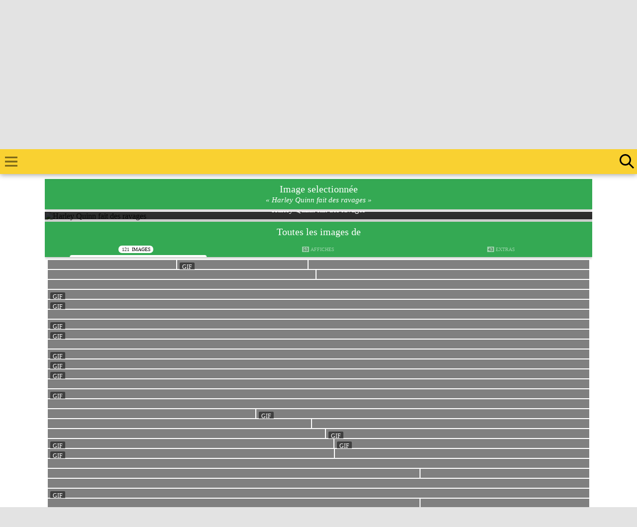

--- FILE ---
content_type: text/html; charset=UTF-8
request_url: https://comic.systems/cinema/DC-SuicideSquad/images/2836
body_size: 33175
content:
<!DOCTYPE html PUBLIC "-//W3C//DTD XHTML 1.0 Strict//EN" "http://www.w3.org/TR/xhtml1/DTD/xhtml1-strict.dtd">
<html xmlns="http://www.w3.org/1999/xhtml" prefix="og: http://ogp.me/ns/website#">
	<head itemscope itemtype="http://schema.org/Website">
		<link rel="stylesheet prefetch" href="/xyz/css/xyz-2024.css?v=20260115194830">
		<link rel="stylesheet prefetch" href="/xyz/css/boutons.css?v=20260115194830">
		<link rel="stylesheet prefetch" href="/xyz/css/google-now.min.css?v=20260115194830">
		<link rel="stylesheet prefetch" href="/xyz/css/fiches.css?v=20260115194830">
		<link rel="stylesheet prefetch" href="/xyz/css/fiches-menu.min.css?v=20260115194830">
		<link rel="stylesheet prefetch" href="/xyz/css/overlay.min.css?v=20260115194830">
		<link rel="stylesheet prefetch" href="/xyz/css/texte.css?v=20260115194830">
		<link rel="stylesheet prefetch" href="/xyz/css/liens.min.css?v=20260115194830">
		<link rel="stylesheet prefetch" href="/xyz/css/titres.css?v=20260115194830">
		<link rel="stylesheet prefetch" href="/xyz/css/galerie.css?v=20260115194830">
		<link rel="stylesheet prefetch" href="/xyz/css/blocs.min.css?v=20260115194830">
		<link rel="stylesheet prefetch" href="/xyz/css/thumbs.min.css?v=20260115194830" class="last">

		<link rel="stylesheet prefetch" href="/xyz/css/fiche-imgvid.css?v=20260115194830" />
		<link rel="stylesheet prefetch" href="/xyz/css/fiche-img.css?v=20260115194830" />
		<meta http-equiv="Content-Type" content="text/html; charset=utf-8" />
		<title itemprop="name">Harley Quinn fait des ravages - Suicide Squad (2016) - Images du film</title>
		<meta property="og:site_name" content="Comic.Systems" />
		<meta name="twitter:site" content="@ComicSystems">
		<meta property="og:see_also" content="https://comic.systems/" />
		<meta property="fb:admins" content="100002347838798" />
		<meta property="fb:pages" content="563858470326275" />
		<meta http-equiv="keywords" content="Comic.Systems, ComicSystems.fr, Comic Systems, ComicSystems, Comic System, Cinéma, Films, Movies, Pictures, Worlds of DC, DC Comics, DC Entertainment, DC Films, DC Universe, DC Extended Universe, DCEU, DC Movies, DC Cinematic Universe, Batman v Superman, Man of Steel, Flash75, Flash75, Justice League, Escadron Suicide, Task Force X, David Ayer, Joker, Harley Quinn, Captain Boomerang, Enchantress, El Diablo, Slipknot, Deadshot, Katana, Rick Flag, Amanda Waller, ARGUS, Black Ops, Bad vs Evil, Méchants, Super-vilains, Batman, Superman, Warner Bros. France, Warner Bros. Discovery, Warner Bros Discovery, WarnerBrosDiscovery, DC Comics, DC Studios, New Line Cinema, Warner Bros. Animation, WB Animation, WarnerBrosAnimation, WBAnimation, Warner Bros. Pictures Animation, Warner Animation Group, WAG, Jared Leto, Joker, Will Smith, Deadshot / Floyd Lawton, Margot Robbie, Harley Quinn / Dr. Harleen F. Quinzel, Joel Kinnaman, Rick Flag Jr., Cara Delevingne, Enchantress / Juna Moone, Viola Davis, Amanda Waller, Adewale Akinnuoye-Agbaje, Killer Croc / Waylon Jones, Karen Fukuhara, Katana / Tatsu Yamashiro, Jay Hernández, El Diablo / Chato Santana, Adam Beach, Slipknot / Christopher Weiss, Jai Courtney, Captain Boomerang / Digger Harkness, Ben Affleck, Batman / Bruce Wayne, Common, Le Tatoué / Abel Tarrant, Comics, Action, Aventure, Fantastique, Science-Fiction" />
		<meta name="keywords" content="Comic.Systems, ComicSystems.fr, Comic Systems, ComicSystems, Comic System, Cinéma, Films, Movies, Pictures, Worlds of DC, DC Comics, DC Entertainment, DC Films, DC Universe, DC Extended Universe, DCEU, DC Movies, DC Cinematic Universe, Batman v Superman, Man of Steel, Flash75, Flash75, Justice League, Escadron Suicide, Task Force X, David Ayer, Joker, Harley Quinn, Captain Boomerang, Enchantress, El Diablo, Slipknot, Deadshot, Katana, Rick Flag, Amanda Waller, ARGUS, Black Ops, Bad vs Evil, Méchants, Super-vilains, Batman, Superman, Warner Bros. France, Warner Bros. Discovery, Warner Bros Discovery, WarnerBrosDiscovery, DC Comics, DC Studios, New Line Cinema, Warner Bros. Animation, WB Animation, WarnerBrosAnimation, WBAnimation, Warner Bros. Pictures Animation, Warner Animation Group, WAG, Jared Leto, Joker, Will Smith, Deadshot / Floyd Lawton, Margot Robbie, Harley Quinn / Dr. Harleen F. Quinzel, Joel Kinnaman, Rick Flag Jr., Cara Delevingne, Enchantress / Juna Moone, Viola Davis, Amanda Waller, Adewale Akinnuoye-Agbaje, Killer Croc / Waylon Jones, Karen Fukuhara, Katana / Tatsu Yamashiro, Jay Hernández, El Diablo / Chato Santana, Adam Beach, Slipknot / Christopher Weiss, Jai Courtney, Captain Boomerang / Digger Harkness, Ben Affleck, Batman / Bruce Wayne, Common, Le Tatoué / Abel Tarrant, Comics, Action, Aventure, Fantastique, Science-Fiction" />
		<meta name="news_keywords" content="Comic.Systems, ComicSystems.fr, Comic Systems, ComicSystems, Comic System, Cinéma, Films, Movies, Pictures, Worlds of DC, DC Comics, DC Entertainment, DC Films, DC Universe, DC Extended Universe, DCEU, DC Movies, DC Cinematic Universe, Batman v Superman, Man of Steel, Flash75, Flash75, Justice League, Escadron Suicide, Task Force X, David Ayer, Joker, Harley Quinn, Captain Boomerang, Enchantress, El Diablo, Slipknot, Deadshot, Katana, Rick Flag, Amanda Waller, ARGUS, Black Ops, Bad vs Evil, Méchants, Super-vilains, Batman, Superman, Warner Bros. France, Warner Bros. Discovery, Warner Bros Discovery, WarnerBrosDiscovery, DC Comics, DC Studios, New Line Cinema, Warner Bros. Animation, WB Animation, WarnerBrosAnimation, WBAnimation, Warner Bros. Pictures Animation, Warner Animation Group, WAG, Jared Leto, Joker, Will Smith, Deadshot / Floyd Lawton, Margot Robbie, Harley Quinn / Dr. Harleen F. Quinzel, Joel Kinnaman, Rick Flag Jr., Cara Delevingne, Enchantress / Juna Moone, Viola Davis, Amanda Waller, Adewale Akinnuoye-Agbaje, Killer Croc / Waylon Jones, Karen Fukuhara, Katana / Tatsu Yamashiro, Jay Hernández, El Diablo / Chato Santana, Adam Beach, Slipknot / Christopher Weiss, Jai Courtney, Captain Boomerang / Digger Harkness, Ben Affleck, Batman / Bruce Wayne, Common, Le Tatoué / Abel Tarrant, Comics, Action, Aventure, Fantastique, Science-Fiction" />
		<meta property="og:locale" content="fr_FR" />
		<META NAME="robots" CONTENT="index,follow">
		<link rel="manifest" href="/manifest.json">
		<link rel="mask-icon" href="https://xyz.comic.systems/images/icones/favicon.svg" color="#f9d131">

		<meta name="theme-color" content="#F9D131">
		<meta name="msapplication-navbutton-color" content="#F9D131">
		<meta name="apple-mobile-web-app-capable" content="yes">
		<meta name="apple-mobile-web-app-status-bar-style" content="black-translucent">
		<link rel="author" href="https://plus.google.com/+ComicsystemsFr" type="image/x-icon" />
		<meta property="og:title"			content="Harley Quinn fait des ravages" />
		<meta name="twitter:title"			content="Harley Quinn fait des ravages">
		<link rel="canonical" 				href="/cinema/DC-SuicideSquad/images/2836" />
		<meta property="og:description"     content="Découvrez plus d'images du film Suicide Squad sur Comic.Systems !">
		<meta property="og:url"             content="https://comic.systems/cinema/DC-SuicideSquad/images/2836">
		<meta property="og:image"           content="https://xyz.comic.systems/images/WarnerBros/DC-SuicideSquad/DC-SuicideSquad-images-2836">
		<meta name="twitter:card"           content="summary_large_image">
		<meta name="twitter:description"    content="Découvrez plus d'images du film Suicide Squad sur Comic.Systems !">
		<meta name="twitter:image:alt"      content="Harley Quinn fait des ravages">
		<meta name="twitter:image"          content="https://xyz.comic.systems/images/WarnerBros/DC-SuicideSquad/DC-SuicideSquad-images-2836">

		<!-- Facebook Pixel Code -->
		<script>
		  !function(f,b,e,v,n,t,s)
		  {if(f.fbq)return;n=f.fbq=function(){n.callMethod?
		  n.callMethod.apply(n,arguments):n.queue.push(arguments)};
		  if(!f._fbq)f._fbq=n;n.push=n;n.loaded=!0;n.version='2.0';
		  n.queue=[];t=b.createElement(e);t.async=!0;
		  t.src=v;s=b.getElementsByTagName(e)[0];
		  s.parentNode.insertBefore(t,s)}(window, document,'script',
		  'https://connect.facebook.net/en_US/fbevents.js');
		  fbq('init', '538921326273597');
		  fbq('track', 'PageView');
		</script>
		<noscript><img height="1" width="1" style="display:none"
		  src="https://www.facebook.com/tr?id=538921326273597&ev=PageView&noscript=1"
		/></noscript>
		
		<!-- Google Analytics -->
		<script async src="https://www.googletagmanager.com/gtag/js?id=UA-40585568-1"></script>
		<script>
			window.dataLayer = window.dataLayer || [];
			function gtag(){dataLayer.push(arguments);}
			gtag('consent', 'default', {
				'ad_user_data': 'denied',
				'ad_personalization': 'denied',
				'ad_storage': 'denied',
				'analytics_storage': 'denied',
				'wait_for_update': 500,
			});
			gtag('js', new Date());
			gtag('config', 'UA-40585568-1');
		</script>
		
		<!-- Google AdSense -->
		<script data-ad-client="ca-pub-4593731785624294" async src="https://pagead2.googlesyndication.com/pagead/js/adsbygoogle.js"></script>
		
		<style>
header .header,
menu .ligne.active a,
.navigation span a{
background-color:#F9D131!important;
color:#000!important;
}
.navigation span a:not([href]){
opacity:0.75;
}
.ficheTitre.categorie,
.categorie .ficheTitre,
.categorie .ficheHeader{
    background-color: #F9D131!important;
}
nav .navigation span svg,
.bouton.theme.view svg,
menu .ligne.active a svg{
fill:#000!important;
}
menu .ligne a svg #circle3748,
menu .ligne.active a svg #circle3748{
stroke:#000!important;
}
menu .ligne.active:after{
background-color:#000!important;
}
.fab,
.fab-content .fab-select select{
background-color:#000!important;
}
.fab svg{
fill:#fff!important;
}
.fab svg{
fill:#fff!important;
}
menu .social .lien:hover svg{
fill:#F9D131!important;
}
.fab-menu.active + .xyz{
background-color:#F9D131!important;
}
@media (prefers-color-scheme: dark) {
menu .social .lien svg{
fill:#fff!important;
}
menu .ligne a svg #circle3748{
stroke:#fff!important;
}
}
.fab-menu.active + .xyz svg{
fill:#000!important;
}			.bouton.theme,
			titre.theme{
				background:-webkit-linear-gradient(-45deg, #FFC107, #F9D131);
			}
			body{
				background-color:;			}
			header .header{
				background-color:#F9D131;
			}
			header .menu.actif svg{
				fill:#212121 !important;
			}
			header .logo{
				background-image:url("https://xyz.comic.systems/logo");
			}
			header .recherche .icon{
				border-color:#000 !important;
			}
			header .recherche .loupe .icon::before,
			header .recherche .loupe .icon::after{
				background-color:#000 !important;
			}
			header .recherche:hover .loupe .icon,
			header .recherche.actif .loupe .icon{
				border-color:#212121 !important;
			}
			header .menu svg{
				fill:#000 !important;
			}
			header .menu:hover svg,
			header .menu.actif svg{
				fill:#212121 !important;
			}
			header .recherche:hover .loupe .icon::before,
			header .recherche:hover .loupe .icon::after,
			header .recherche.actif .loupe .icon::before,
			header .recherche.actif .loupe .icon::after{
				background-color:#212121 !important;
			}
			header .recherche.actif input::-webkit-input-placeholder{
				color:#212121;
				opacity:0.5;
			}
			header .recherche.actif input{
				color:#212121;
				box-shadow: 0px 1px 0px 0px #212121;
			}
			menu .ligne.active:after{
				background-color:#212121;
			}
			menu .ligne .notification{
				background-color:#212121;
			}
			.fab{
				background-color:#FFC107;
			}
			menu .social .lien svg,
			.fab svg{
				fill:#000;
			}
			menu .social .lien:hover svg,
			.fab:hover svg,
			.fab-menu.active + .xyz svg{
				fill:#212121;
			}
			section.liens {
				padding:0;
			}
			section.liens .wrapHeader{
				text-transform:uppercase;
				font-size:16px;
				margin:5px;
			}
			section.liens ul {
				height: 200px;
				overflow-y: scroll;
				overflow-x: hidden;
				margin:5px;
				padding:0px;
				list-style:none;
			}
			section.liens ul li {
				background-color:transparent !important;
				margin: 0px 10px !important;
				font-size:14px;
				box-shadow:0px 1px 0px rgba(255,255,255,0.25);
			}
			section.liens ul li:hover {
				background-color:rgba(0, 0, 0, 0.5) !important;
			}
			section.liens ul li a span {
				color:#fff!important;
			}
			section.liens ul li a{
				padding:5px;
				display: block!important;
				position:relative;
				color:#212121;
			}
			@media (prefers-color-scheme: dark) {
				section.liens ul li a{
					color:#ffffff;
				}
			}
			section.liens ul li a:hover{
				-moz-transition: all .2s ease-in-out;
				-webkit-transition: all .2s ease-in-out;
				color:#F9D131;
			}
			
			footer a.bouton.nobg{
				color:#212121!important;
			}
			@media (prefers-color-scheme: dark) {
				footer a.bouton.nobg{
					color:#FFFFFF!important;
				}
			}
			
			@media screen and (max-width: 650px){
				section.liens ul{
					margin:0;
				}
				section.liens ul li{
					font-size:11px;
				}
			}
			
			.mce-charactercount {
				position: absolute!important;
				top: 7px;
				right: 11px;
				text-shadow: none!important;
			}
			
			/* dark theme */
            @media (prefers-color-scheme: dark) {
                .information,
                .information .wrapTitre,
			    .wrapTitre-desc .bouton.blanc,
                .profilBloc,
                .profilPseudo,
                .profilBoutons{
                    background-color: #494949!important;
                    border-color: #212121;
                    color:#fff!important;;
                }
				.blanciOS {
					color: #fff;
					background: #5c5c5c!important;
				}
                section.accueil .google-card:hover{
                    background-color: #212121;
                    color:#fff;
                }
                .galerie-thumbs{
                	border-color:#000;
                }
			    quote {
    			    background-color: #494949;
			        color: #FFF;
			    }
                /* champ de texte */
                .mce-panel,
                div#mceu_25,
                .mce-content-body,
                #tinymce {
                    background-color:#212121!important;
                }
                .mce-btn:not(.mce-primary){
                    background-color:#414141!important;
                }
                .mce-btn.mce-primary{
                    background-color:transparent!important;
                }
                .mce-btn.mce-primary button{
                    background-color:rgba(65, 133, 244, 0.5)!important;
                }
                .mce-btn.mce-primary button:hover,
                .mce-btn.mce-primary button:active,
                .mce-btn.mce-primary button:focus{
                    background-color:#4285F4!important;
                }
                .mce-btn:hover,
                .mce-btn.mce-active, .mce-btn.mce-active:hover{
                    background-color:#000!important;
                    border-color:#494949!important;
                }
                .mce-btn-group:not(:first-child){
                    border-color:#494949!important;
                }
				.mce-label,
                .mce-btn button,
                .mce-ico,
                .mce-path-item,
                .mce-divider,
                .mce-title{
                    color:#FFF!important;
                    text-shadow:none!important;
                }
                .mce-floatpanel.mce-fixed,
                .mce-menu-item{
                    background-color: #424242!important;
                }
                .mce-menu-item span {
                    color: #fff!important;
                }
                .mce-menu-item:hover,
                .mce-menu-item:focus,
                .mce-menu-item.mce-selected,
                .mce-menu-item-normal.mce-active{
                    background-color:#4285F4!important;
                }
                .popupScreen.Lollipop .popup {
                    background-color: #333;
                    color: #FFF;
                }
                .popupScreen.Lollipop .popup h1,
                .popupScreen.Lollipop .popup h2 {
                    margin-bottom:10px;
                    text-align:left;
                }
                .popupScreen.Lollipop .popup h1 img{
                    filter:invert(100%);
                }
                .popupScreen.Lollipop .popup .popupActions {
                    background-color: #333333;
                }
                .popupScreen.Lollipop .popup .popupActions .popupBtn {
                    color: #ffffff;
                    border-radius:50px;
                }
                .popupScreen.Lollipop .popup .popupActions .popupBtn:hover {
                    background-color: rgba(65, 133, 244, 0.5);
                }
                .popupScreen.Lollipop .popup .popupPartager .popupBtn{
                    color:#fff;
                }
			}
			ul.casting small,
			.castingAll small {
				font-size: 15px;
				opacity: 0.8;
			}		</style>
	</head>
	<body>

		<div class="neige"></div>

		
		<header class="desktop jaune">
			<div class="loader"></div>
			<div class="header neige">
				<span class="menu" title="Afficher/cacher le menu">
					<svg viewBox="0 0 24 24" xmlns="http://www.w3.org/2000/svg">
						<path d="M0 0h24v24H0z" fill="none"/>
						<path d="M3 18h18v-2H3v2zm0-5h18v-2H3v2zm0-7v2h18V6H3z"/>
					</svg>
				</span>
				<span class="titre">
					<a href="/" class="logo" title="Retour à l'accueil"></a>
				</span>
				<a href="/recherche" class="recherche inline_block vertical_align_top" title="Recherche" />
					<span class="loupe">
						<span class="icon"></span>
					</span>
				</a>
			</div>
		</header>
		<div class="galerie-viewer">
			<div class="galerie-viewer-inner">
				<div class="galerie-controls">
					<span class="galerie-controls galerie-controls-gauche">
						<span class="galerie-precedent">
							<svg xmlns="http://www.w3.org/2000/svg" viewBox="0 0 24 24" style="pointer-events: none; display: block;" class="svg display_inline thumb30x30 fill-blanc replaced-svg"><g id="chevron-left"><polygon points="15.4,7.4 14,6 8,12 14,18 15.4,16.6 10.8,12 "></polygon></g></svg>
						</span>
					</span>
					<span class="galerie-controls galerie-controls-droite">
						<span class="galerie-suivant">
							<svg xmlns="http://www.w3.org/2000/svg" viewBox="0 0 24 24" style="pointer-events: none; display: block;" class="svg display_inline thumb30x30 fill-blanc replaced-svg"><g id="chevron-right"><polygon points="10,6 8.6,7.4 13.2,12 8.6,16.6 10,18 16,12 "></polygon></g></svg>
						</span>
					</span>
				</div>
				<div class="galerie-viewer-inner-img"></div>
			</div>
			<div class="galerie-more">
				<div class="galerie-more-options">
					<span class="galerie-more-number"></span>
					•
					<span class="galerie-more-download">
						<a target="_blank">
							<svg xmlns="http://www.w3.org/2000/svg" xmlns:xlink="http://www.w3.org/1999/xlink" enable-background="new 0 0 96 96" height="96px" id="open" version="1.1" viewBox="0 0 96 96" width="96px" xml:space="preserve" class="svg inline_block thumb12x12 replaced-svg"><path fill="#dddddd" d="M88,48c-2.209,0-4,1.791-4,4v28c0,2.21-1.79,4-4,4H16c-2.21,0-4-1.79-4-4V16c0-2.21,1.79-4,4-4h28c2.209,0,4-1.791,4-4  s-1.791-4-4-4H16C9.373,4,4,9.373,4,16v64c0,6.627,5.373,12,12,12h64c6.627,0,12-5.373,12-12V52C92,49.791,90.209,48,88,48z"></path><path fill="#95a5a6" d="M91.996,7.958c-0.003-0.249-0.026-0.498-0.075-0.742C91.898,7.104,91.856,7,91.824,6.891  c-0.04-0.142-0.074-0.285-0.131-0.423c-0.05-0.122-0.12-0.231-0.182-0.346c-0.062-0.115-0.113-0.234-0.187-0.344  c-0.12-0.179-0.261-0.342-0.407-0.499c-0.032-0.035-0.055-0.075-0.089-0.108c-0.031-0.031-0.067-0.051-0.1-0.081  c-0.159-0.15-0.326-0.293-0.509-0.416c-0.108-0.072-0.226-0.123-0.339-0.184c-0.116-0.062-0.228-0.133-0.35-0.184  c-0.139-0.058-0.283-0.091-0.427-0.132c-0.107-0.031-0.21-0.073-0.321-0.095C88.525,4.027,88.262,4,87.999,4H64  c-2.209,0-4,1.791-4,4s1.791,4,4,4h14.343l-32.77,32.77c-1.562,1.562-1.562,4.095,0,5.656c1.562,1.562,4.095,1.562,5.656,0  L84,17.656V32c0,2.209,1.791,4,4,4s4-1.791,4-4V8C92,7.986,91.996,7.973,91.996,7.958z"></path></svg>
							Taille réelle
						</a>
					</span>
					<span class="galerie-more-album"></span>
				</div>
			</div>
			<div class="galerie-title"></div>
			<div class="galerie-close">
				<svg xmlns="http://www.w3.org/2000/svg" viewBox="0 0 24 24" class="svg block thumb30x30"><g id="close"><polygon points="19,6.4 17.6,5 12,10.6 6.4,5 5,6.4 10.6,12 5,17.6 6.4,19 12,13.4 17.6,19 19,17.6 13.4,12 "></polygon></g></svg>
			</div>
		</div>
		<page class="page-fiche page-film">

			<menu>
				<span class="ligne active">
					<a href="/cinema/" class="lien">
						<svg version="1.0" id="Layer_1" xmlns="http://www.w3.org/2000/svg" xmlns:xlink="http://www.w3.org/1999/xlink" x="0px" y="0px" viewBox="0 0 24 24" enable-background="new 0 0 24 24" xml:space="preserve" class="thumb24x24"><path d="M18,4l2,4h-2.5l-2-4h-2.8l2,4h-2.5l-2-4H7.5l2,4H7L5,4H4C2.9,4,2,4.9,2,6v12c0,1.1,0.9,2,2,2h16c1.1,0,2-0.9,2-2V4H18z"></path></svg>&nbsp;
						Cinéma
					</a>
				</span>
				<span class="ligne">
					<a href="/series-tv/" class="lien">
						<svg xmlns="http://www.w3.org/2000/svg" xmlns:xlink="http://www.w3.org/1999/xlink" version="1.1" id="Layer_1" x="0px" y="0px" viewBox="0 0 453.001 453.001" xml:space="preserve" class="thumb24x24"><g><path d="M420.135,110.203H280.091l49.728-81.594c4.312-7.074,2.072-16.304-5.002-20.615c-7.073-4.313-16.304-2.072-20.615,5.002 l-59.243,97.207h-36.916L148.8,12.996c-4.311-7.072-13.541-9.312-20.615-5.002c-7.074,4.312-9.314,13.541-5.002,20.615    l49.728,81.594H32.865C14.743,110.203,0,124.946,0,143.067v271.271c0,18.121,14.743,32.864,32.865,32.864h387.271    c18.122,0,32.865-14.743,32.865-32.864V143.067C453,124.946,438.257,110.203,420.135,110.203z M317.677,374.912    c0,9.866-7.998,17.865-17.865,17.865H71.188c-9.866-0.001-17.864-7.999-17.864-17.865V182.494c0-9.866,7.998-17.865,17.865-17.865    h228.623c9.866,0,17.865,7.999,17.865,17.865V374.912z M383.792,369.203c-17.093,0-31-13.907-31-31c0-17.094,13.907-31,31-31    c17.093,0,31,13.906,31,31S400.885,369.203,383.792,369.203z M383.792,250.203c-17.093,0-31-13.906-31-31s13.907-31,31-31    c17.093,0,31,13.906,31,31S400.885,250.203,383.792,250.203z"></path></g></svg>&nbsp;
						Séries/TV
					</a>
				</span>
				<span class="ligne">
					<a href="/svod/" class="lien">
						<svg xmlns="http://www.w3.org/2000/svg" xmlns:xlink="http://www.w3.org/1999/xlink" version="1.1" id="Capa_1" x="0px" y="0px" viewBox="0 0 467.434 467.434" xml:space="preserve" class="thumb24x24"><g><path d="M421.18,35.684H140.969c-25.541,0-46.256,20.717-46.256,46.256v43.535h40.139V90.316c0-9.727,7.869-17.596,17.596-17.596   h257.252c9.728,0,17.596,7.869,17.596,17.596v165.445c0,9.73-7.867,17.596-17.596,17.596H289.832v57.723   c0,0-0.17,76.699-0.197,77.361c-0.324,8.113-2.676,15.643-6.5,22.279h83.293c9.727,0,17.594-7.865,17.594-17.594v-22.498   c0-9.729-7.867-17.596-17.594-17.596H323.49v-31.211h97.689c25.541,0,46.254-20.715,46.254-46.258V81.939   C467.434,56.4,446.721,35.684,421.18,35.684z M398.453,319.277c-7.98,0-14.432-6.471-14.432-14.443   c0-7.961,6.451-14.418,14.432-14.418c7.957,0,14.426,6.457,14.426,14.418C412.879,312.807,406.41,319.277,398.453,319.277z"></path><path d="M240.949,149.08H75.133c-13.953,0-25.281,11.328-25.281,25.283v35.389h34.701v-21.008h146.975v173.715H149.91v28.109   c2.352-1.646,5.041-2.828,8.133-2.828c7.959,0,14.43,6.455,14.43,14.416c0,7.973-6.471,14.441-14.43,14.441   c-3.092,0-5.781-1.18-8.133-2.824v4.119c0,4.9-1.014,9.525-2.641,13.857h93.68c13.951,0,25.281-11.322,25.281-25.277V174.363   C266.23,160.408,254.9,149.08,240.949,149.08z"></path><path d="M110.539,230.93H15.768C7.053,230.93,0,237.984,0,246.695v168.766c0,8.715,7.053,15.77,15.768,15.77h94.771   c8.713,0,15.77-7.055,15.77-15.77V246.695C126.309,237.984,119.252,230.93,110.539,230.93z M63.16,422.24   c-6.697,0-12.139-5.441-12.139-12.154c0-6.686,5.441-12.111,12.139-12.111c6.686,0,12.127,5.426,12.127,12.111   C75.287,416.799,69.846,422.24,63.16,422.24z M100.689,373.018H25.633V262.297h75.057V373.018z"></path></g></svg>&nbsp;
						Streaming
					</a>
				</span>
				<span class="ligne">
					<a href="/mangas/" class="lien">
						<svg xmlns:svg="http://www.w3.org/2000/svg" xmlns="http://www.w3.org/2000/svg" version="1.0" width="200" height="200" viewBox="0 0 239.316 239.501" id="svg3715" xml:space="preserve" class="thumb24x24"><defs id="defs3765"></defs><circle cx="119.816" cy="120.001" r="112.5" transform="translate(0.1375748,0.1666536)" style="fill:none;stroke:none;stroke-width:14" id="circle3720"></circle><polygon points="118.059,107.948 122.924,117.805 133.802,119.386 125.931,127.059 127.789,137.893 118.059,132.777 108.33,137.893 110.188,127.059 102.316,119.386 113.194,117.805 118.059,107.948 " transform="translate(0.1375748,0.1666536)" id="polygon3722"></polygon><polygon points="140.197,72.316 145.062,82.173 155.94,83.753 148.069,91.426 149.927,102.26 140.197,97.145 130.468,102.26 132.326,91.426 124.455,83.753 135.332,82.173 140.197,72.316 " transform="translate(0.1375748,0.1666536)" id="polygon3724"></polygon><polygon points="97.269,73.71 102.134,83.567 113.012,85.147 105.141,92.82 106.999,103.654 97.269,98.539 87.54,103.654 89.397,92.82 81.526,85.147 92.404,83.567 97.269,73.71 " transform="translate(0.1375748,0.1666536)" id="polygon3726"></polygon><polygon points="76.396,110.853 81.261,120.71 92.139,122.291 84.268,129.963 86.125,140.797 76.396,135.682 66.667,140.797 68.524,129.963 60.653,122.291 71.531,120.71 76.396,110.853 " transform="translate(0.1375748,0.1666536)" id="polygon3728"></polygon><polygon points="161.587,110.17 166.451,120.027 177.329,121.607 169.458,129.281 171.315,140.115 161.587,135 151.856,140.115 153.715,129.281 145.844,121.607 156.722,120.027 161.587,110.17 " transform="translate(0.1375748,0.1666536)" id="polygon3730"></polygon><polygon points="96.3,148.154 101.165,158.012 112.043,159.592 104.172,167.266 106.03,178.099 96.3,172.984 86.571,178.099 88.429,167.266 80.558,159.592 91.436,158.012 96.3,148.154 " transform="translate(0.1375748,0.1666536)" id="polygon3732"></polygon><polygon points="138.809,147.154 143.673,157.012 154.551,158.592 146.68,166.266 148.538,177.099 138.809,171.984 129.078,177.099 130.937,166.266 123.065,158.592 133.943,157.012 138.809,147.154 " transform="translate(0.1375748,0.1666536)" id="polygon3734"></polygon><g transform="translate(0.1375748,0.1666536)" id="g3740"><path d="M 56.48,64.83 C 47.48,75.83 44.409,80.221 39.426,92.677 C 37.267,98.073 30.495,115.001 38.495,120.001 C 46.495,125.001 55.954,98.627 64.467,85.554 C 70.511,76.271 100.344,28.493 64.035,57.059" id="path3742"></path></g><g transform="translate(0.1375748,0.1666536)" id="g3744"><circle cx="100.15" cy="38.117001" r="9" id="circle3746"></circle></g><circle cx="119.5" cy="119.5" r="112.5" transform="translate(0.1375748,0.1666536)" style="fill:none;stroke:#fff;stroke-width:14" id="circle3748"></circle><polygon points="117.742,107.447 122.607,117.304 133.485,118.885 125.614,126.558 127.473,137.392 117.742,132.276 108.014,137.392 109.871,126.558 102,118.885 112.878,117.304 117.742,107.447 " transform="translate(0.1375748,0.1666536)" id="polygon3750"></polygon><polygon points="139.881,71.815 144.746,81.672 155.623,83.252 147.752,90.925 149.61,101.759 139.881,96.644 130.151,101.759 132.01,90.925 124.139,83.252 135.016,81.672 139.881,71.815 " transform="translate(0.1375748,0.1666536)" id="polygon3752"></polygon><polygon points="96.953,73.209 101.817,83.066 112.695,84.646 104.824,92.319 106.682,103.153 96.953,98.038 87.223,103.153 89.081,92.319 81.21,84.646 92.088,83.066 96.953,73.209 " transform="translate(0.1375748,0.1666536)" id="polygon3754"></polygon><polygon points="76.08,110.352 80.944,120.209 91.822,121.789 83.951,129.463 85.809,140.297 76.08,135.182 66.35,140.297 68.208,129.463 60.337,121.789 71.215,120.209 76.08,110.352 " transform="translate(0.1375748,0.1666536)" id="polygon3756"></polygon><polygon points="161.27,109.669 166.135,119.526 177.013,121.107 169.142,128.779 171,139.613 161.27,134.498 151.541,139.613 153.398,128.779 145.527,121.107 156.405,119.526 161.27,109.669 " transform="translate(0.1375748,0.1666536)" id="polygon3758"></polygon><polygon points="95.984,147.654 100.849,157.511 111.727,159.092 103.855,166.764 105.713,177.599 95.984,172.482 86.254,177.599 88.112,166.764 80.241,159.092 91.119,157.511 95.984,147.654 " transform="translate(0.1375748,0.1666536)" id="polygon3760"></polygon><polygon points="138.492,146.654 143.356,156.511 154.234,158.092 146.363,165.764 148.221,176.598 138.492,171.482 128.762,176.598 130.62,165.764 122.749,158.092 133.627,156.511 138.492,146.654 " transform="translate(0.1375748,0.1666536)" id="polygon3762"></polygon></svg>&nbsp;
						Mangas
					</a>
				</span>
				<span class="ligne">
					<a href="/comics/" class="lien">
						<svg xmlns="http://www.w3.org/2000/svg" version="1.0" viewBox="0 0 450.000000 341.000000" preserveAspectRatio="xMidYMid meet" class="thumb24x24"><g xmlns="http://www.w3.org/2000/svg" transform="translate(0.000000,341.000000) scale(0.100000,-0.100000)" stroke="none"><path d="M464 3088 c-171 -167 -343 -334 -383 -372 l-72 -69 43 -51 c23 -28 119 -141 213 -251 319 -374 1479 -1737 1731 -2034 138 -163 253 -296 256 -296 3 0 355 400 783 890 428 490 927 1060 1109 1268 182 209 332 384 333 390 2 7 -167 184 -375 394 l-377 382 -310 6 c-170 3 -539 10 -820 15 -280 5 -613 12 -740 15 -126 2 -421 7 -655 10 l-425 6 -311 -303z m776 63 c0 -4 -30 -18 -67 -31 -214 -70 -400 -229 -490 -416 -52 -109 -68 -206 -55 -328 6 -55 10 -102 8 -104 -2 -1 -37 29 -79 68 -84 78 -156 169 -193 242 l-24 46 256 249 c141 136 263 252 272 257 8 5 41 12 71 16 81 11 301 11 301 1z m2085 -17 c12 -12 14 -27 9 -67 -4 -29 -8 -53 -9 -55 -2 -2 -297 126 -304 133 -2 3 61 5 142 5 120 0 148 -3 162 -16z m-855 -134 c373 -39 658 -144 830 -306 l68 -64 172 -7 c142 -5 173 -4 181 8 5 8 9 92 9 187 0 147 2 173 15 170 13 -3 369 -311 394 -342 9 -11 -4 -33 -60 -102 -131 -161 -407 -471 -458 -513 l-50 -42 -48 34 c-141 101 -483 210 -805 258 -153 23 -273 27 -743 21 -211 -3 -275 0 -339 13 -359 74 -454 259 -241 469 65 64 139 104 265 144 225 72 542 100 810 72z m-1255 -1299 c240 -57 496 -80 1005 -91 434 -9 484 -13 612 -56 116 -38 212 -147 194 -219 -10 -41 -62 -90 -130 -124 -105 -52 -214 -71 -432 -78 l-191 -6 -104 56 c-141 75 -199 91 -331 91 -105 0 -107 0 -190 -42 l-83 -42 -25 28 c-49 55 -395 456 -413 479 -23 29 -17 29 88 4z m1285 -942 c0 -12 -261 -329 -271 -329 -3 0 -21 19 -40 43 -19 23 -82 97 -141 164 -60 67 -108 124 -108 127 0 3 126 6 280 6 195 0 280 -3 280 -11z"></path></g></svg>&nbsp;
						Comics
					</a>
				</span>
				<span class="ligne">
					<a href="/evenements/" class="lien">
						<svg version="1.0" id="Layer_1" xmlns="http://www.w3.org/2000/svg" xmlns:xlink="http://www.w3.org/1999/xlink" x="0px" y="0px" viewBox="0 0 24 24" enable-background="new 0 0 24 24" xml:space="preserve" class="thumb24x24"><rect x="6" y="2" fill-rule="evenodd" clip-rule="evenodd" width="2" height="4"></rect><rect x="16" y="2" fill-rule="evenodd" clip-rule="evenodd" width="2" height="4"></rect><path d="M19,4H5C3.9,4,3,4.9,3,6v14c0,1.1,0.9,2,2,2h14c1.1,0,2-0.9,2-2V6C21,4.9,20.1,4,19,4z M19,20H5V9h14V20z"></path><rect x="12" y="13" fill-rule="evenodd" clip-rule="evenodd" width="5" height="5"></rect></svg>&nbsp;
						Év<span class="textDesktop">énem</span>ents
					</a>
				</span>
				<span class="ligne">
					<a href="/jeux-video/" class="lien">
						<svg xmlns="http://www.w3.org/2000/svg" xmlns:xlink="http://www.w3.org/1999/xlink" version="1.1" id="Capa_1" x="0px" y="0px" viewBox="0 0 53.626 53.626" style="enable-background:new 0 0 53.626 53.626;" xml:space="preserve" class="thumb24x24"><g><path style="" d="M48.831,15.334c-7.083-11.637-17.753-3.541-17.753-3.541c-0.692,0.523-1.968,0.953-2.835,0.955   l-2.858,0.002c-0.867,0.001-2.143-0.429-2.834-0.952c0,0-10.671-8.098-17.755,3.539C-2.286,26.97,0.568,39.639,0.568,39.639   c0.5,3.102,2.148,5.172,5.258,4.912c3.101-0.259,9.832-8.354,9.832-8.354c0.556-0.667,1.721-1.212,2.586-1.212l17.134-0.003   c0.866,0,2.03,0.545,2.585,1.212c0,0,6.732,8.095,9.838,8.354c3.106,0.26,4.758-1.812,5.255-4.912   C53.055,39.636,55.914,26.969,48.831,15.334z M20.374,24.806H16.7v3.541c0,0-0.778,0.594-1.982,0.579   c-1.202-0.018-1.746-0.648-1.746-0.648v-3.471h-3.47c0,0-0.433-0.444-0.549-1.613c-0.114-1.169,0.479-2.114,0.479-2.114h3.675 v-3.674c0,0,0.756-0.405,1.843-0.374c1.088,0.034,1.885,0.443,1.885,0.443l-0.015,3.604h3.47c0,0,0.606,0.778,0.656,1.718   C20.996,23.738,20.374,24.806,20.374,24.806z M37.226,28.842c-1.609,0-2.906-1.301-2.906-2.908c0-1.61,1.297-2.908,2.906-2.908   c1.602,0,2.909,1.298,2.909,2.908C40.135,27.542,38.828,28.842,37.226,28.842z M37.226,20.841c-1.609,0-2.906-1.3-2.906-2.907   c0-1.61,1.297-2.908,2.906-2.908c1.602,0,2.909,1.298,2.909,2.908C40.135,19.542,38.828,20.841,37.226,20.841z M44.468,25.136   c-1.609,0-2.906-1.3-2.906-2.908c0-1.609,1.297-2.908,2.906-2.908c1.602,0,2.909,1.299,2.909,2.908   C47.377,23.836,46.07,25.136,44.468,25.136z"></path></g></svg>&nbsp;
						<span class="textDesktop">Jeux vidéo</span>
						<span class="textMobile">Gaming</span>
					</a>
				</span>
				<span class="ligne">
					<a href="/cartoons/" class="lien">
						<svg xmlns="http://www.w3.org/2000/svg" version="1.0" viewBox="0 0 1024.000000 952.000000" preserveAspectRatio="xMidYMid meet" class="thumb24x24"><g transform="translate(0.000000,952.000000) scale(0.100000,-0.100000)" stroke="none"><path d="M975 9499 c-121 -25 -263 -116 -366 -235 -175 -202 -307 -569 -378 -1054 -90 -606 -111 -1050 -111 -2335 -1 -665 -7 -948 -34 -1570 -18 -404 -32 -842 -46 -1435 -5 -239 -15 -592 -21 -785 -15 -510 -17 -1661 -3 -1675 28 -28 686 -178 919 -209 44 -6 130 -17 190 -26 336 -47 416 -56 618 -74 382 -35 659 -50 1427 -82 370 -15 1095 -12 1540 5 206 8 470 18 585 21 456 14 1487 92 2120 161 653 71 1407 196 1782 295 62 16 116 28 120 27 25 -7 308 84 503 162 113 44 230 104 322 162 55 36 57 38 65 95 4 32 8 895 7 1918 0 1966 -4 2223 -54 3774 -9 286 -77 1185 -100 1326 -5 33 -23 155 -39 270 -45 320 -81 467 -156 637 -137 313 -339 530 -565 609 -56 20 -85 23 -205 23 -127 0 -147 -3 -220 -28 -44 -15 -105 -41 -135 -58 -66 -38 -222 -191 -272 -268 -137 -210 -224 -483 -263 -830 -9 -80 -19 -148 -21 -152 -7 -11 -128 1 -396 38 -136 19 -298 39 -360 44 -62 5 -194 18 -293 29 -260 29 -523 47 -1100 77 -568 30 -1095 35 -1520 15 -1114 -54 -1676 -121 -2303 -278 -79 -19 -145 -34 -147 -31 -2 2 -11 60 -20 128 -70 552 -193 873 -416 1086 -159 151 -315 223 -499 229 -58 2 -127 0 -155 -6z m4880 -2894 c1050 -114 1864 -480 2429 -1094 225 -244 431 -578 516 -840 62 -190 75 -295 74 -596 0 -300 -6 -349 -71 -543 -121 -365 -355 -716 -659 -987 -365 -324 -947 -644 -1494 -820 -259 -83 -593 -156 -875 -191 -202 -25 -613 -30 -825 -9 -538 51 -1080 196 -1543 414 -221 104 -490 269 -721 443 -148 112 -403 365 -505 501 -312 417 -449 828 -428 1282 18 365 117 667 324 979 376 567 976 997 1753 1256 373 125 692 186 1140 220 176 13 710 4 885 -15z"></path><path d="M7296 5195 c-3 -8 -12 -15 -21 -15 -20 0 -125 -106 -125 -126 0 -8 -7 -17 -15 -20 -8 -4 -15 -17 -15 -30 0 -13 -3 -24 -8 -24 -4 0 -16 -30 -27 -67 -27 -93 -28 -339 -2 -463 10 -47 23 -89 28 -95 5 -5 9 -17 9 -27 0 -10 4 -18 9 -18 5 0 13 -9 16 -21 9 -28 70 -89 88 -89 9 0 17 -5 19 -11 16 -47 271 -52 333 -7 47 35 78 65 86 82 5 12 13 28 17 36 26 45 32 62 32 89 0 17 4 32 9 35 14 9 23 80 28 230 2 90 0 143 -6 149 -6 6 -11 25 -11 42 0 30 -20 99 -33 111 -4 4 -7 14 -7 22 0 24 -87 149 -122 175 -18 13 -45 27 -60 31 -16 3 -28 11 -28 16 0 6 -39 10 -94 10 -74 0 -95 -3 -100 -15z"></path><path d="M3246 5135 c-3 -8 -12 -15 -21 -15 -20 0 -125 -106 -125 -126 0 -8 -7 -17 -15 -20 -8 -4 -15 -17 -15 -30 0 -13 -3 -24 -8 -24 -4 0 -16 -30 -27 -67 -27 -93 -28 -339 -2 -463 10 -47 23 -89 28 -95 5 -5 9 -17 9 -27 0 -10 4 -18 9 -18 5 0 13 -9 16 -21 9 -28 70 -89 88 -89 9 0 17 -5 19 -11 16 -47 271 -52 333 -7 47 35 78 65 86 82 5 12 13 28 17 36 26 45 32 62 32 89 0 17 4 32 9 35 14 9 23 80 28 230 2 90 0 143 -6 149 -6 6 -11 25 -11 42 0 30 -20 99 -33 111 -4 4 -7 14 -7 22 0 24 -87 149 -122 175 -18 13 -45 27 -60 31 -16 3 -28 11 -28 16 0 6 -39 10 -94 10 -74 0 -95 -3 -100 -15z"></path><path d="M6770 4082 c0 -5 -20 -19 -45 -31 -25 -12 -45 -26 -45 -31 0 -5 -13 -11 -30 -15 -16 -4 -30 -10 -30 -15 0 -5 -13 -11 -30 -15 -16 -4 -30 -11 -30 -16 0 -5 -6 -9 -14 -9 -7 0 -19 -6 -25 -14 -7 -8 -26 -18 -44 -22 -17 -3 -37 -13 -45 -20 -7 -8 -22 -14 -33 -14 -10 0 -19 -4 -19 -9 0 -5 -13 -12 -30 -16 -16 -4 -30 -10 -30 -15 0 -5 -14 -11 -31 -15 -17 -4 -42 -13 -57 -21 -15 -8 -35 -14 -44 -14 -10 0 -18 -4 -18 -10 0 -5 -10 -10 -23 -10 -12 0 -31 -6 -42 -14 -11 -7 -41 -16 -67 -20 -27 -4 -48 -11 -48 -16 0 -4 -27 -11 -60 -15 -33 -4 -60 -11 -60 -15 0 -4 -43 -11 -95 -15 -52 -4 -98 -11 -101 -16 -7 -12 -441 -12 -448 0 -3 5 -49 12 -101 16 -52 4 -95 11 -95 15 0 5 -29 12 -65 15 -36 4 -68 11 -71 16 -2 5 -27 11 -54 15 -28 4 -50 10 -50 15 0 4 -21 11 -47 15 -27 3 -52 10 -58 14 -5 4 -26 11 -45 15 -19 4 -39 11 -45 15 -5 4 -26 11 -45 15 -19 4 -44 14 -55 21 -11 8 -31 14 -45 14 -14 0 -34 7 -44 15 -11 8 -30 15 -43 15 -13 0 -23 5 -23 10 0 6 -8 10 -17 10 -10 0 -31 7 -47 15 -41 22 -58 5 -49 -49 5 -35 21 -56 114 -148 59 -60 110 -108 114 -108 4 0 24 -14 44 -30 48 -40 53 -45 71 -53 8 -5 33 -19 55 -33 22 -13 48 -27 58 -30 9 -4 17 -10 17 -14 0 -5 14 -11 30 -15 17 -4 30 -10 30 -15 0 -5 14 -11 30 -15 17 -4 30 -11 30 -16 0 -5 8 -9 18 -9 9 0 34 -9 55 -20 20 -11 48 -20 61 -20 14 0 27 -4 30 -9 3 -5 23 -12 43 -16 21 -4 43 -11 49 -16 6 -4 37 -11 70 -15 32 -4 62 -12 66 -18 10 -16 500 -15 519 0 8 7 38 15 66 19 29 4 55 11 58 15 3 5 23 11 45 15 22 4 42 10 45 15 3 4 20 11 38 14 39 7 314 143 337 166 11 11 70 50 75 50 8 0 26 15 90 73 28 26 55 47 59 47 10 0 106 95 106 105 0 4 19 29 43 56 55 61 67 77 67 85 0 3 9 17 20 31 11 14 20 38 20 54 0 15 5 31 10 34 6 4 5 12 -4 21 -16 15 -36 19 -36 6z"></path></g></svg>&nbsp;
						Cartoons
					</a>
				</span>

				<div class="separation"></div>
				<span class="ligne">
					<a href="https://worldsofdc.comic.systems/" class="lien wodc" target="_blank" title="Worlds of DC: Films, Séries TV, Jeux vidéo et Comics • Comic.Systems">
						<img src="https://worldsofdc.comic.systems/images/favicon-48x48.png" class="thumb24x24" />
						Worlds of DC
					</a>
				</span>
				<span class="ligne">
					<a href="https://marvelstudios.comic.systems/" class="lien mcu" target="_blank" title="Calendrier Marvel Studios • Comic.Systems">
						<img src="https://marvelstudios.comic.systems/images/favicon-48x48.png" class="thumb24x24" />
						Sorties MCU
					</a>
				</span>
				<span class="ligne">
					<a href="https://swipe.comic.systems/" class="lien swipe" target="_blank" title="Swipe CS: Trouvez un film ou une série à plusieurs • Comic.Systems">
						<img src="https://swipe.comic.systems/images/favicon-48x48.png" class="thumb24x24" />
						Swipe CS
					</a>
				</span>
				<div class="separation"></div>
				<span class="ligne"><a href="/equipe/" class="lien">L'équipe</a></span>
			</menu>
			<nav>
				<div class="navigation">
					<span>
						<a href="/" class="lien">
							<span>
								<svg version="1.0" id="Layer_1" xmlns="http://www.w3.org/2000/svg" xmlns:xlink="http://www.w3.org/1999/xlink" x="0px" y="0px" viewBox="0 0 24 24" enable-background="new 0 0 24 24" xml:space="preserve" class="thumb24x24"><path d="M20,20v-8h2v0L12,3L2,12v0h2v8c0,0.6,0.4,1,1,1h5v-7h4v7h5C19.6,21,20,20.6,20,20z"></path></svg>
							</span>
						</a>
					</span>
					<span>
						<a href="/cinema/" class="lien">
							<span>
								Cinéma
							</span>
						</a>
					</span>
					<span>
						<a class="nav-lien" href="/cinema/DC-SuicideSquad/">
							<span style="display:none;">Suicide Squad</span>
							<span>#DC #SuicideSquad</span>
						</a>
					</span>
					<span>
						<a href="/cinema/DC-SuicideSquad/images" class="nav-lien">
							<span>Images</span>
						</a>
					</span>
					<span>
						<a class="nav-lien">
							<span>Image n°2836</span>
						</a>
					</span>
				</div>
			</nav>
			<content class="principal top">
				<div class="wrapImageBlur" style="background-image:url('https://xyz.comic.systems/images/affiche/cinema/DC-SuicideSquad?v=20260115194830');min-height:250px;"></div>
				<div class="wrapper">
					<div class="wrapImage film" style="min-height:250px;">
						<img src="https://xyz.comic.systems/images/watermark/dccomics-blanc" class="wrapWatermark" />
						<img src="https://xyz.comic.systems/images/affiche/cinema/DC-SuicideSquad?v=20260115194830" class="actu-image" />
						<div class="wrapDetail film">
							<div class="wrapAffiche" style="background-image:url('https://xyz.comic.systems/images/poster/cinema/DC-SuicideSquad?v=20260115194830');">
								<img src="/images/vide-poster-thumb" class="wrapDesc-affiche" />
							</div>
							<div class="wrapDesc">
								<h1 class="wrapDesc-nom nomFilm"><span class="nom1">Suicide Squad</span></h1>
								<h2 class="wrapDesc-note notation"><span class="etoiles"><svg xmlns="http://www.w3.org/240/svg" class="thumb24x24 inline_block"><path d="M18.2,21L12,17.3L5.8,21l1.6-7L2,9.3l7.2-0.6L12,2l2.8,6.6L22,9.3L16.6,14L18.2,21z" fill="#4CAF50"/></svg><svg xmlns="http://www.w3.org/240/svg" class="thumb24x24 inline_block"><path d="M18.2,21L12,17.3L5.8,21l1.6-7L2,9.3l7.2-0.6L12,2l2.8,6.6L22,9.3L16.6,14L18.2,21z" fill="#4CAF50"/></svg><svg xmlns="http://www.w3.org/240/svg" class="thumb24x24 inline_block"><path d="M18.2,21L12,17.3L5.8,21l1.6-7L2,9.3l7.2-0.6L12,2l2.8,6.6L22,9.3L16.6,14L18.2,21z" fill="#4CAF50"/></svg><svg xmlns="http://www.w3.org/240/svg" class="thumb24x24 inline_block"><path d="M18.2,21L12,17.3L5.8,21l1.6-7L2,9.3l7.2-0.6L12,2l2.8,6.6L22,9.3L16.6,14L18.2,21z" fill="#4CAF50"/></svg><svg xmlns="http://www.w3.org/240/svg" class="thumb24x24 inline_block"><path d="M18.2,21L12,17.3L5.8,21l1.6-7L2,9.3l7.2-0.6L12,2l2.8,6.6L22,9.3L16.6,14L18.2,21z" fill="#ffffff"/></svg></span> <span class="texte"><span class="vert">8</span>/10</span></h2>
								<h2 class="wrapDesc-date">Ciné <strong> 3 août 2016</strong> | Vidéo <strong> 3 décembre 2016</strong></h2>
								<h2 class="wrapDesc-mini realisation">Réalisé par <strong>David Ayer</strong></h2>
								<h2 class="wrapDesc-mini duree">
									2h03min • <a href="/distributeurs/WarnerBros/" class="lien vert"><strong>Warner Bros. Pictures</strong></a>
								</h2>
								<h2 class="wrapDesc-mini genres">#comics #action #aventure #fantastique #sf </h2>
							</div>
						</div>
						<div class="wrapFicheMenu">
							<div class="wrapTabs">
								<div class="bloc bloc6 actuTab width15">
									<a href="/cinema/DC-SuicideSquad/" class="pageType" page="actu">
										Actu
										<span class="tip vert nbActu"></span>
										<span class="tip vert" style="display: none;">Suicide Squad</span>
									</a>
								</div><div class="bloc bloc6 informationsTab width15">
									<a href="/cinema/DC-SuicideSquad/informations" class="pageType" page="informations">
										<span>Détails</span>
										<!--<span class="tip vert">En savoir plus&hellip;</span>-->
										<span class="tip vert">Synopsis</span>
									</a>
								</div><div class="bloc bloc6 imagesTab width15">
									<a href="/cinema/DC-SuicideSquad/images" class="pageType" page="images">
										<span>Images</span>
										<span class="tip vert" class="nbImages"></span>
									</a>
								</div><div class="bloc bloc6 videosTab width15">
									<a href="/cinema/DC-SuicideSquad/videos" class="pageType" page="videos">
										<span>Vidéos</span>
										<span class="tip vert" class="nbVideos"></span>
									</a>
								</div><div class="bloc bloc6 critiqueTab width15">
									<a href="/cinema/DC-SuicideSquad/critique" class="pageType" page="critique">
										<span>Critique</span>
										<span class="tip vert">Note: 8/10</span>
									</a>
							</div><div class="bloc bloc6 moreTab width15">
									<span class="pageType desactive">
										<span>Bonus</span>
										<span class="tip rouge">Vide</span>
									</span>
						</div>
							</div>
						</div>
					</div>
				</div>
			</content>
			<content class="principal contenu">
				<section class="actu padding_none ficheTitre">
					<div class="contenu">
<span class="tabcss">
			<link rel="stylesheet prefetch" href="/xyz/css/fiche-imgvid.css?v=<?php echo $timestamp; ?>" />
			<link rel="stylesheet prefetch" href="/xyz/css/fiche-img.css?v=<?php echo $timestamp; ?>" />
		</span>
<div class="wrapHeader imgvid imgGet">
	<h3 class="wrapTitre bgvert font20">
		Image selectionnée<br />
		<span class="italic font15 line_height_initial">« Harley Quinn fait des ravages »</span>
			</h3>
</div>

<div class="showcase">
	<div class="item">
		<img src="https://xyz.comic.systems/images/WarnerBros/DC-SuicideSquad/DC-SuicideSquad-images-2836" title="Harley Quinn fait des ravages" class="embed" /><br />
		<div class="description">Harley Quinn fait des ravages</div>
	</div>
</div>

<div class="wrapHeader">
	<h3 class="wrapTitre bgvert font20">Toutes les images de </h3>
<section class="tabs triple bgvert blancClair">
	<a href="#images" title="121 images (images du film )">
		<span>
			<strong class="bouton carre blanc line_height_initial">121</strong>
            <strong>images</strong>
		</span>
	</a><a href="#affiches" title="53 affiches (images du film )">
		<span>
			<strong class="bouton carre blanc line_height_initial">53</strong>
			<strong>affiches</strong>
		</span>
	</a><a href="#extra" title="43 extras (images du film )">
		<span>
			<strong class="bouton carre blanc line_height_initial">43</strong>
			<strong>extras</strong>
		</span>
	</a>
</section>
</div>

	<div class="section relative" id="images">
		<div class="galerie galerie-margin images">
			<a href="/cinema/DC-SuicideSquad/images/20996#images" class="galerie-thumbs" style="background-image:url('https://xyz.comic.systems/images/WarnerBros/DC-SuicideSquad/DC-SuicideSquad-images-20996-thumb');"><img src="https://xyz.comic.systems/images/WarnerBros/DC-SuicideSquad/DC-SuicideSquad-images-20996-thumb" class="thumb75x50" title="Mackenzie Olsen (Ted Whittall)" type="Images" /></a>
			<a href="/cinema/DC-SuicideSquad/images/20995#images" class="galerie-thumbs" extension="GIF" style="background-image:url('https://xyz.comic.systems/images/WarnerBros/DC-SuicideSquad/DC-SuicideSquad-images-20995-thumb');"><img src="https://xyz.comic.systems/images/WarnerBros/DC-SuicideSquad/DC-SuicideSquad-images-20995-thumb" class="thumb75x50" title="Dexter Tolliver (David Harbour)" type="Images" /></a>
			<a href="/cinema/DC-SuicideSquad/images/18788#images" class="galerie-thumbs" style="background-image:url('https://xyz.comic.systems/images/WarnerBros/DC-SuicideSquad/DC-SuicideSquad-images-18788-thumb');"><img src="https://xyz.comic.systems/images/WarnerBros/DC-SuicideSquad/DC-SuicideSquad-images-18788-thumb" class="thumb50x50" title="Références des comics utilisées par David Ayer pour créer le Joker de Jared Leto" type="Images" /></a>
			<a href="/cinema/DC-SuicideSquad/images/18787#images" class="galerie-thumbs" style="background-image:url('https://xyz.comic.systems/images/WarnerBros/DC-SuicideSquad/DC-SuicideSquad-images-18787-thumb');"><img src="https://xyz.comic.systems/images/WarnerBros/DC-SuicideSquad/DC-SuicideSquad-images-18787-thumb" class="thumb50x50" title="Références des comics utilisées par David Ayer pour créer le Joker de Jared Leto" type="Images" /></a>
			<a href="/cinema/DC-SuicideSquad/images/18768#images" class="galerie-thumbs" style="background-image:url('https://xyz.comic.systems/images/WarnerBros/DC-SuicideSquad/DC-SuicideSquad-images-18768-thumb');"><img src="https://xyz.comic.systems/images/WarnerBros/DC-SuicideSquad/DC-SuicideSquad-images-18768-thumb" class="thumb75x50" title="Scène supprimée du Joker (Jared Leto) qui gronde Harley Quinn (Margot Robbie)" type="Images" /></a>
			<a href="/cinema/DC-SuicideSquad/images/18767#images" class="galerie-thumbs" style="background-image:url('https://xyz.comic.systems/images/WarnerBros/DC-SuicideSquad/DC-SuicideSquad-images-18767-thumb');"><img src="https://xyz.comic.systems/images/WarnerBros/DC-SuicideSquad/DC-SuicideSquad-images-18767-thumb" class="thumb30x50" title="Visuel promotionnel du couple Harley Quinn (Margot Robbie) et le Joker (Jared Leto)" type="Images" /></a>
			<a href="/cinema/DC-SuicideSquad/images/18766#images" class="galerie-thumbs" extension="GIF" style="background-image:url('https://xyz.comic.systems/images/WarnerBros/DC-SuicideSquad/DC-SuicideSquad-images-18766-thumb');"><img src="https://xyz.comic.systems/images/WarnerBros/DC-SuicideSquad/DC-SuicideSquad-images-18766-thumb" class="thumb30x50" title="Coulisses des cuves d'acide avec le Joker (Jared Leto) et Harley Quinn (Margot Robbie)" type="Images" /></a>
			<a href="/cinema/DC-SuicideSquad/images/18765#images" class="galerie-thumbs" extension="GIF" style="background-image:url('https://xyz.comic.systems/images/WarnerBros/DC-SuicideSquad/DC-SuicideSquad-images-18765-thumb');"><img src="https://xyz.comic.systems/images/WarnerBros/DC-SuicideSquad/DC-SuicideSquad-images-18765-thumb" class="thumb30x50" title="Coulisses des cuves d'acide avec le Joker (Jared Leto) et Harley Quinn (Margot Robbie)" type="Images" /></a>
			<a href="/cinema/DC-SuicideSquad/images/18764#images" class="galerie-thumbs" style="background-image:url('https://xyz.comic.systems/images/WarnerBros/DC-SuicideSquad/DC-SuicideSquad-images-18764-thumb');"><img src="https://xyz.comic.systems/images/WarnerBros/DC-SuicideSquad/DC-SuicideSquad-images-18764-thumb" class="thumb50x50" title="Coulisses des cuves d'acide avec le Joker (Jared Leto) et Harley Quinn (Margot Robbie)" type="Images" /></a>
			<a href="/cinema/DC-SuicideSquad/images/18763#images" class="galerie-thumbs" extension="GIF" style="background-image:url('https://xyz.comic.systems/images/WarnerBros/DC-SuicideSquad/DC-SuicideSquad-images-18763-thumb');"><img src="https://xyz.comic.systems/images/WarnerBros/DC-SuicideSquad/DC-SuicideSquad-images-18763-thumb" class="thumb100x50" title="Joker (Jared Leto) récupère Dr. Harleen Quinzel des cuves d'acide et elle devient Harley Quinn (Margot Robbie)" type="Images" /></a>
			<a href="/cinema/DC-SuicideSquad/images/18762#images" class="galerie-thumbs" extension="GIF" style="background-image:url('https://xyz.comic.systems/images/WarnerBros/DC-SuicideSquad/DC-SuicideSquad-images-18762-thumb');"><img src="https://xyz.comic.systems/images/WarnerBros/DC-SuicideSquad/DC-SuicideSquad-images-18762-thumb" class="thumb100x50" title="Joker (Jared Leto) récupère Dr. Harleen Quinzel des cuves d'acide et elle devient Harley Quinn (Margot Robbie)" type="Images" /></a>
			<a href="/cinema/DC-SuicideSquad/images/18761#images" class="galerie-thumbs" style="background-image:url('https://xyz.comic.systems/images/WarnerBros/DC-SuicideSquad/DC-SuicideSquad-images-18761-thumb');"><img src="https://xyz.comic.systems/images/WarnerBros/DC-SuicideSquad/DC-SuicideSquad-images-18761-thumb" class="thumb100x50" title="Joker (Jared Leto) récupère Dr. Harleen Quinzel des cuves d'acide et elle devient Harley Quinn (Margot Robbie)" type="Images" /></a>
			<a href="/cinema/DC-SuicideSquad/images/18760#images" class="galerie-thumbs" extension="GIF" style="background-image:url('https://xyz.comic.systems/images/WarnerBros/DC-SuicideSquad/DC-SuicideSquad-images-18760-thumb');"><img src="https://xyz.comic.systems/images/WarnerBros/DC-SuicideSquad/DC-SuicideSquad-images-18760-thumb" class="thumb100x50" title="Dr. Harleen Quinzel (Margot Robbie) chute dans les mêmes cuves d'acide que le Joker" type="Images" /></a>
			<a href="/cinema/DC-SuicideSquad/images/18759#images" class="galerie-thumbs" extension="GIF" style="background-image:url('https://xyz.comic.systems/images/WarnerBros/DC-SuicideSquad/DC-SuicideSquad-images-18759-thumb');"><img src="https://xyz.comic.systems/images/WarnerBros/DC-SuicideSquad/DC-SuicideSquad-images-18759-thumb" class="thumb100x50" title="Dr. Harleen Quinzel (Margot Robbie) saute dans les mêmes cuves d'acide que le Joker" type="Images" /></a>
			<a href="/cinema/DC-SuicideSquad/images/18758#images" class="galerie-thumbs" extension="GIF" style="background-image:url('https://xyz.comic.systems/images/WarnerBros/DC-SuicideSquad/DC-SuicideSquad-images-18758-thumb');"><img src="https://xyz.comic.systems/images/WarnerBros/DC-SuicideSquad/DC-SuicideSquad-images-18758-thumb" class="thumb100x50" title="Joker (Jared Leto) demande au Dr. Harleen Quinzel (Margot Robbie) si elle vivrait pour lui" type="Images" /></a>
			<a href="/cinema/DC-SuicideSquad/images/18757#images" class="galerie-thumbs" style="background-image:url('https://xyz.comic.systems/images/WarnerBros/DC-SuicideSquad/DC-SuicideSquad-images-18757-thumb');"><img src="https://xyz.comic.systems/images/WarnerBros/DC-SuicideSquad/DC-SuicideSquad-images-18757-thumb" class="thumb100x50" title="Joker (Jared Leto) demande au Dr. Harleen Quinzel (Margot Robbie) si elle vivrait pour lui" type="Images" /></a>
			<a href="/cinema/DC-SuicideSquad/images/18756#images" class="galerie-thumbs" extension="GIF" style="background-image:url('https://xyz.comic.systems/images/WarnerBros/DC-SuicideSquad/DC-SuicideSquad-images-18756-thumb');"><img src="https://xyz.comic.systems/images/WarnerBros/DC-SuicideSquad/DC-SuicideSquad-images-18756-thumb" class="thumb100x50" title="Joker (Jared Leto) propose au Dr. Harleen Quinzel (Margot Robbie) de sauter dans les mêmes cuves d'acide que lui" type="Images" /></a>
			<a href="/cinema/DC-SuicideSquad/images/18755#images" class="galerie-thumbs" style="background-image:url('https://xyz.comic.systems/images/WarnerBros/DC-SuicideSquad/DC-SuicideSquad-images-18755-thumb');"><img src="https://xyz.comic.systems/images/WarnerBros/DC-SuicideSquad/DC-SuicideSquad-images-18755-thumb" class="thumb100x50" title="Joker (Jared Leto) propose au Dr. Harleen Quinzel (Margot Robbie) de sauter dans les mêmes cuves d'acide que lui" type="Images" /></a>
			<a href="/cinema/DC-SuicideSquad/images/18754#images" class="galerie-thumbs" style="background-image:url('https://xyz.comic.systems/images/WarnerBros/DC-SuicideSquad/DC-SuicideSquad-images-18754-thumb');"><img src="https://xyz.comic.systems/images/WarnerBros/DC-SuicideSquad/DC-SuicideSquad-images-18754-thumb" class="thumb100x50" title="Dr. Harleen Quinzel (Margot Robbie) et Joker (Jared Leto)" type="Images" /></a>
			<a href="/cinema/DC-SuicideSquad/images/18753#images" class="galerie-thumbs" extension="GIF" style="background-image:url('https://xyz.comic.systems/images/WarnerBros/DC-SuicideSquad/DC-SuicideSquad-images-18753-thumb');"><img src="https://xyz.comic.systems/images/WarnerBros/DC-SuicideSquad/DC-SuicideSquad-images-18753-thumb" class="thumb100x50" title="Harley Quinn (Margot Robbie) et le Joker (Jared Leto) sont les roi et reine du crime à Gotham City" type="Images" /></a>
			<a href="/cinema/DC-SuicideSquad/images/18752#images" class="galerie-thumbs" style="background-image:url('https://xyz.comic.systems/images/WarnerBros/DC-SuicideSquad/DC-SuicideSquad-images-18752-thumb');"><img src="https://xyz.comic.systems/images/WarnerBros/DC-SuicideSquad/DC-SuicideSquad-images-18752-thumb" class="thumb100x50" title="Dr. Harleen Quinzel (Margot Robbie) veut partir avec le Joker (Jared Leto)" type="Images" /></a>
			<a href="/cinema/DC-SuicideSquad/images/18751#images" class="galerie-thumbs" style="background-image:url('https://xyz.comic.systems/images/WarnerBros/DC-SuicideSquad/DC-SuicideSquad-images-18751-thumb');"><img src="https://xyz.comic.systems/images/WarnerBros/DC-SuicideSquad/DC-SuicideSquad-images-18751-thumb" class="thumb100x50" title="Dr. Harleen Quinzel (Margot Robbie) pourchasse le Joker (Jared Leto) en moto" type="Images" /></a>
			<a href="/cinema/DC-SuicideSquad/images/18750#images" class="galerie-thumbs" style="background-image:url('https://xyz.comic.systems/images/WarnerBros/DC-SuicideSquad/DC-SuicideSquad-images-18750-thumb');"><img src="https://xyz.comic.systems/images/WarnerBros/DC-SuicideSquad/DC-SuicideSquad-images-18750-thumb" class="thumb100x50" title="Dr. Harleen Quinzel (Margot Robbie) pourchasse le Joker (Jared Leto) en moto" type="Images" /></a>
			<a href="/cinema/DC-SuicideSquad/images/18749#images" class="galerie-thumbs" extension="GIF" style="background-image:url('https://xyz.comic.systems/images/WarnerBros/DC-SuicideSquad/DC-SuicideSquad-images-18749-thumb');"><img src="https://xyz.comic.systems/images/WarnerBros/DC-SuicideSquad/DC-SuicideSquad-images-18749-thumb" class="thumb100x50" title="Dr. Harleen Quinzel (Margot Robbie) veut partir avec le Joker (Jared Leto)" type="Images" /></a>
			<a href="/cinema/DC-SuicideSquad/images/18748#images" class="galerie-thumbs" extension="GIF" style="background-image:url('https://xyz.comic.systems/images/WarnerBros/DC-SuicideSquad/DC-SuicideSquad-images-18748-thumb');"><img src="https://xyz.comic.systems/images/WarnerBros/DC-SuicideSquad/DC-SuicideSquad-images-18748-thumb" class="thumb100x50" title="Dr. Harleen Quinzel (Margot Robbie) était déjà sous le charme du Joker (Jared Leto)" type="Images" /></a>
			<a href="/cinema/DC-SuicideSquad/images/18747#images" class="galerie-thumbs" extension="GIF" style="background-image:url('https://xyz.comic.systems/images/WarnerBros/DC-SuicideSquad/DC-SuicideSquad-images-18747-thumb');"><img src="https://xyz.comic.systems/images/WarnerBros/DC-SuicideSquad/DC-SuicideSquad-images-18747-thumb" class="thumb100x50" title="Dr. Harleen Quinzel (Margot Robbie) veut partir avec le Joker (Jared Leto)" type="Images" /></a>
			<a href="/cinema/DC-SuicideSquad/images/18746#images" class="galerie-thumbs" extension="GIF" style="background-image:url('https://xyz.comic.systems/images/WarnerBros/DC-SuicideSquad/DC-SuicideSquad-images-18746-thumb');"><img src="https://xyz.comic.systems/images/WarnerBros/DC-SuicideSquad/DC-SuicideSquad-images-18746-thumb" class="thumb100x50" title="Dr. Harleen Quinzel (Margot Robbie) veut partir avec le Joker (Jared Leto)" type="Images" /></a>
			<a href="/cinema/DC-SuicideSquad/images/18745#images" class="galerie-thumbs" style="background-image:url('https://xyz.comic.systems/images/WarnerBros/DC-SuicideSquad/DC-SuicideSquad-images-18745-thumb');"><img src="https://xyz.comic.systems/images/WarnerBros/DC-SuicideSquad/DC-SuicideSquad-images-18745-thumb" class="thumb100x50" title="Joker (Jared Leto) dans le clip Purple Lamborghini de Rick Ross" type="Images" /></a>
			<a href="/cinema/DC-SuicideSquad/images/18744#images" class="galerie-thumbs" style="background-image:url('https://xyz.comic.systems/images/WarnerBros/DC-SuicideSquad/DC-SuicideSquad-images-18744-thumb');"><img src="https://xyz.comic.systems/images/WarnerBros/DC-SuicideSquad/DC-SuicideSquad-images-18744-thumb" class="thumb100x50" title="Joker (Jared Leto) libère Harley Quinn (Margot Robbie) de Belle Reve à la fin du film" type="Images" /></a>
			<a href="/cinema/DC-SuicideSquad/images/18743#images" class="galerie-thumbs" style="background-image:url('https://xyz.comic.systems/images/WarnerBros/DC-SuicideSquad/DC-SuicideSquad-images-18743-thumb');"><img src="https://xyz.comic.systems/images/WarnerBros/DC-SuicideSquad/DC-SuicideSquad-images-18743-thumb" class="thumb100x50" title="Joker (Jared Leto) et Harley Quinn (Margot Robbie) - Référence à Batman: Harley Quinn d'Alex Ross en 1999" type="Images" /></a>
			<a href="/cinema/DC-SuicideSquad/images/18742#images" class="galerie-thumbs" style="background-image:url('https://xyz.comic.systems/images/WarnerBros/DC-SuicideSquad/DC-SuicideSquad-images-18742-thumb');"><img src="https://xyz.comic.systems/images/WarnerBros/DC-SuicideSquad/DC-SuicideSquad-images-18742-thumb" class="thumb100x50" title="Joker (Jared Leto) est le prince clown du crime" type="Images" /></a>
			<a href="/cinema/DC-SuicideSquad/images/18741#images" class="galerie-thumbs" style="background-image:url('https://xyz.comic.systems/images/WarnerBros/DC-SuicideSquad/DC-SuicideSquad-images-18741-thumb');"><img src="https://xyz.comic.systems/images/WarnerBros/DC-SuicideSquad/DC-SuicideSquad-images-18741-thumb" class="thumb100x50" title="Joker (Jared Leto) - Référence à Batman: Endgame de Greg Capullo en 2015" type="Images" /></a>
			<a href="/cinema/DC-SuicideSquad/images/18740#images" class="galerie-thumbs" extension="GIF" style="background-image:url('https://xyz.comic.systems/images/WarnerBros/DC-SuicideSquad/DC-SuicideSquad-images-18740-thumb');"><img src="https://xyz.comic.systems/images/WarnerBros/DC-SuicideSquad/DC-SuicideSquad-images-18740-thumb" class="thumb100x50" title="Joker (Jared Leto) et Harley Quinn (Margot Robbie) - Référence à Batman: Harley Quinn d'Alex Ross en 1999" type="Images" /></a>
			<a href="/cinema/DC-SuicideSquad/images/18739#images" class="galerie-thumbs" style="background-image:url('https://xyz.comic.systems/images/WarnerBros/DC-SuicideSquad/DC-SuicideSquad-images-18739-thumb');"><img src="https://xyz.comic.systems/images/WarnerBros/DC-SuicideSquad/DC-SuicideSquad-images-18739-thumb" class="thumb100x50" title="Joker (Jared Leto) et Harley Quinn (Margot Robbie) - Référence à Batman: Harley Quinn d'Alex Ross en 1999" type="Images" /></a>
			<a href="/cinema/DC-SuicideSquad/images/18738#images" class="galerie-thumbs" style="background-image:url('https://xyz.comic.systems/images/WarnerBros/DC-SuicideSquad/DC-SuicideSquad-images-18738-thumb');"><img src="https://xyz.comic.systems/images/WarnerBros/DC-SuicideSquad/DC-SuicideSquad-images-18738-thumb" class="thumb100x50" title="Joker (Jared Leto) est le prince clown du crime" type="Images" /></a>
			<a href="/cinema/DC-SuicideSquad/images/18737#images" class="galerie-thumbs" style="background-image:url('https://xyz.comic.systems/images/WarnerBros/DC-SuicideSquad/DC-SuicideSquad-images-18737-thumb');"><img src="https://xyz.comic.systems/images/WarnerBros/DC-SuicideSquad/DC-SuicideSquad-images-18737-thumb" class="thumb100x50" title="Joker (Jared Leto) retrouve Harley Quinn (Margot Robbie)" type="Images" /></a>
			<a href="/cinema/DC-SuicideSquad/images/18736#images" class="galerie-thumbs" style="background-image:url('https://xyz.comic.systems/images/WarnerBros/DC-SuicideSquad/DC-SuicideSquad-images-18736-thumb');"><img src="https://xyz.comic.systems/images/WarnerBros/DC-SuicideSquad/DC-SuicideSquad-images-18736-thumb" class="thumb100x50" title="Joker (Jared Leto) retrouve Harley Quinn (Margot Robbie)" type="Images" /></a>
			<a href="/cinema/DC-SuicideSquad/images/18735#images" class="galerie-thumbs" extension="GIF" style="background-image:url('https://xyz.comic.systems/images/WarnerBros/DC-SuicideSquad/DC-SuicideSquad-images-18735-thumb');"><img src="https://xyz.comic.systems/images/WarnerBros/DC-SuicideSquad/DC-SuicideSquad-images-18735-thumb" class="thumb100x50" title="Joker (Jared Leto)" type="Images" /></a>
			<a href="/cinema/DC-SuicideSquad/images/18734#images" class="galerie-thumbs" extension="GIF" style="background-image:url('https://xyz.comic.systems/images/WarnerBros/DC-SuicideSquad/DC-SuicideSquad-images-18734-thumb');"><img src="https://xyz.comic.systems/images/WarnerBros/DC-SuicideSquad/DC-SuicideSquad-images-18734-thumb" class="thumb100x50" title="Joker (Jared Leto) et Harley Quinn (Margot Robbie)" type="Images" /></a>
			<a href="/cinema/DC-SuicideSquad/images/18733#images" class="galerie-thumbs" style="background-image:url('https://xyz.comic.systems/images/WarnerBros/DC-SuicideSquad/DC-SuicideSquad-images-18733-thumb');"><img src="https://xyz.comic.systems/images/WarnerBros/DC-SuicideSquad/DC-SuicideSquad-images-18733-thumb" class="thumb100x50" title="Joker (Jared Leto) retrouve Harley Quinn (Margot Robbie)" type="Images" /></a>
			<a href="/cinema/DC-SuicideSquad/images/18732#images" class="galerie-thumbs" extension="GIF" style="background-image:url('https://xyz.comic.systems/images/WarnerBros/DC-SuicideSquad/DC-SuicideSquad-images-18732-thumb');"><img src="https://xyz.comic.systems/images/WarnerBros/DC-SuicideSquad/DC-SuicideSquad-images-18732-thumb" class="thumb100x50" title="Joker (Jared Leto) retrouve Harley Quinn (Margot Robbie)" type="Images" /></a>
			<a href="/cinema/DC-SuicideSquad/images/18731#images" class="galerie-thumbs" extension="GIF" style="background-image:url('https://xyz.comic.systems/images/WarnerBros/DC-SuicideSquad/DC-SuicideSquad-images-18731-thumb');"><img src="https://xyz.comic.systems/images/WarnerBros/DC-SuicideSquad/DC-SuicideSquad-images-18731-thumb" class="thumb100x50" title="Joker (Jared Leto) et Harley Quinn (Margot Robbie) poursuivis par Batman (Ben Affleck)" type="Images" /></a>
			<a href="/cinema/DC-SuicideSquad/images/18730#images" class="galerie-thumbs" style="background-image:url('https://xyz.comic.systems/images/WarnerBros/DC-SuicideSquad/DC-SuicideSquad-images-18730-thumb');"><img src="https://xyz.comic.systems/images/WarnerBros/DC-SuicideSquad/DC-SuicideSquad-images-18730-thumb" class="thumb100x50" title="Joker (Jared Leto) et Harley Quinn (Margot Robbie) poursuivis par Batman (Ben Affleck)" type="Images" /></a>
			<a href="/cinema/DC-SuicideSquad/images/18729#images" class="galerie-thumbs" style="background-image:url('https://xyz.comic.systems/images/WarnerBros/DC-SuicideSquad/DC-SuicideSquad-images-18729-thumb');"><img src="https://xyz.comic.systems/images/WarnerBros/DC-SuicideSquad/DC-SuicideSquad-images-18729-thumb" class="thumb100x50" title="Joker (Jared Leto) et Harley Quinn (Margot Robbie) poursuivis par Batman (Ben Affleck)" type="Images" /></a>
			<a href="/cinema/DC-SuicideSquad/images/18728#images" class="galerie-thumbs" style="background-image:url('https://xyz.comic.systems/images/WarnerBros/DC-SuicideSquad/DC-SuicideSquad-images-18728-thumb');"><img src="https://xyz.comic.systems/images/WarnerBros/DC-SuicideSquad/DC-SuicideSquad-images-18728-thumb" class="thumb100x50" title="Joker (Jared Leto) cherche comment récuperer Harley Quinn (Margot Robbie)" type="Images" /></a>
			<a href="/cinema/DC-SuicideSquad/images/18727#images" class="galerie-thumbs" style="background-image:url('https://xyz.comic.systems/images/WarnerBros/DC-SuicideSquad/DC-SuicideSquad-images-18727-thumb');"><img src="https://xyz.comic.systems/images/WarnerBros/DC-SuicideSquad/DC-SuicideSquad-images-18727-thumb" class="thumb100x50" title="Joker (Jared Leto) et Harley Quinn (Margot Robbie) sont les rois et reine du crime à Gotham City" type="Images" /></a>
			<a href="/cinema/DC-SuicideSquad/images/18726#images" class="galerie-thumbs" style="background-image:url('https://xyz.comic.systems/images/WarnerBros/DC-SuicideSquad/DC-SuicideSquad-images-18726-thumb');"><img src="https://xyz.comic.systems/images/WarnerBros/DC-SuicideSquad/DC-SuicideSquad-images-18726-thumb" class="thumb100x50" title="Joker (Jared Leto) dégoupille une bombe - Référence à Batman: Endgame de Greg Capullo en 2015" type="Images" /></a>
			<a href="/cinema/DC-SuicideSquad/images/18725#images" class="galerie-thumbs" style="background-image:url('https://xyz.comic.systems/images/WarnerBros/DC-SuicideSquad/DC-SuicideSquad-images-18725-thumb');"><img src="https://xyz.comic.systems/images/WarnerBros/DC-SuicideSquad/DC-SuicideSquad-images-18725-thumb" class="thumb100x50" title="Harley Quinn (Margot Robbie) tombe de l'avion" type="Images" /></a>
			<a href="/cinema/DC-SuicideSquad/images/7183#images" class="galerie-thumbs" extension="GIF" style="background-image:url('https://xyz.comic.systems/images/WarnerBros/DC-SuicideSquad/DC-SuicideSquad-images-7183-thumb');"><img src="https://xyz.comic.systems/images/WarnerBros/DC-SuicideSquad/DC-SuicideSquad-images-7183-thumb" class="thumb75x50" title="Flash (Ezra Miller) qui capture Captain Boomerang (Jai Courtney)" type="Images" /></a>
			<a href="/cinema/DC-SuicideSquad/images/7182#images" class="galerie-thumbs" extension="GIF" style="background-image:url('https://xyz.comic.systems/images/WarnerBros/DC-SuicideSquad/DC-SuicideSquad-images-7182-thumb');"><img src="https://xyz.comic.systems/images/WarnerBros/DC-SuicideSquad/DC-SuicideSquad-images-7182-thumb" class="thumb75x50" title="Flash (Ezra Miller) qui capture Captain Boomerang (Jai Courtney)" type="Images" /></a>
			<a href="/cinema/DC-SuicideSquad/images/7181#images" class="galerie-thumbs" style="background-image:url('https://xyz.comic.systems/images/WarnerBros/DC-SuicideSquad/DC-SuicideSquad-images-7181-thumb');"><img src="https://xyz.comic.systems/images/WarnerBros/DC-SuicideSquad/DC-SuicideSquad-images-7181-thumb" class="thumb75x50" title="Caméo de Flash (Ezra Miller)" type="Images" /></a>
			<a href="/cinema/DC-SuicideSquad/images/4153#images" class="galerie-thumbs" extension="GIF" style="background-image:url('https://xyz.comic.systems/images/WarnerBros/DC-SuicideSquad/DC-SuicideSquad-images-4153-thumb');"><img src="https://xyz.comic.systems/images/WarnerBros/DC-SuicideSquad/DC-SuicideSquad-images-4153-thumb" class="thumb75x50" title="Quand Harley Quinn s'habille&hellip;" type="Images" /></a>
			<a href="/cinema/DC-SuicideSquad/images/4152#images" class="galerie-thumbs" extension="GIF" style="background-image:url('https://xyz.comic.systems/images/WarnerBros/DC-SuicideSquad/DC-SuicideSquad-images-4152-thumb');"><img src="https://xyz.comic.systems/images/WarnerBros/DC-SuicideSquad/DC-SuicideSquad-images-4152-thumb" class="thumb75x50" title="Batman sauve Harley" type="Images" /></a>
			<a href="/cinema/DC-SuicideSquad/images/4151#images" class="galerie-thumbs" extension="GIF" style="background-image:url('https://xyz.comic.systems/images/WarnerBros/DC-SuicideSquad/DC-SuicideSquad-images-4151-thumb');"><img src="https://xyz.comic.systems/images/WarnerBros/DC-SuicideSquad/DC-SuicideSquad-images-4151-thumb" class="thumb75x50" title="Harley aime les belles armes" type="Images" /></a>
			<a href="/cinema/DC-SuicideSquad/images/4150#images" class="galerie-thumbs" extension="GIF" style="background-image:url('https://xyz.comic.systems/images/WarnerBros/DC-SuicideSquad/DC-SuicideSquad-images-4150-thumb');"><img src="https://xyz.comic.systems/images/WarnerBros/DC-SuicideSquad/DC-SuicideSquad-images-4150-thumb" class="thumb75x50" title="Le Joker va faire mal" type="Images" /></a>
			<a href="/cinema/DC-SuicideSquad/images/4149#images" class="galerie-thumbs" extension="GIF" style="background-image:url('https://xyz.comic.systems/images/WarnerBros/DC-SuicideSquad/DC-SuicideSquad-images-4149-thumb');"><img src="https://xyz.comic.systems/images/WarnerBros/DC-SuicideSquad/DC-SuicideSquad-images-4149-thumb" class="thumb75x50" title="Parles au Joker" type="Images" /></a>
			<a href="/cinema/DC-SuicideSquad/images/4148#images" class="galerie-thumbs" extension="GIF" style="background-image:url('https://xyz.comic.systems/images/WarnerBros/DC-SuicideSquad/DC-SuicideSquad-images-4148-thumb');"><img src="https://xyz.comic.systems/images/WarnerBros/DC-SuicideSquad/DC-SuicideSquad-images-4148-thumb" class="thumb75x50" title="Quoi ?" type="Images" /></a>
			<a href="/cinema/DC-SuicideSquad/images/4147#images" class="galerie-thumbs" extension="GIF" style="background-image:url('https://xyz.comic.systems/images/WarnerBros/DC-SuicideSquad/DC-SuicideSquad-images-4147-thumb');"><img src="https://xyz.comic.systems/images/WarnerBros/DC-SuicideSquad/DC-SuicideSquad-images-4147-thumb" class="thumb75x50" title="Harley Quinn te fait un clin d’œil" type="Images" /></a>
			<a href="/cinema/DC-SuicideSquad/images/4146#images" class="galerie-thumbs" extension="GIF" style="background-image:url('https://xyz.comic.systems/images/WarnerBros/DC-SuicideSquad/DC-SuicideSquad-images-4146-thumb');"><img src="https://xyz.comic.systems/images/WarnerBros/DC-SuicideSquad/DC-SuicideSquad-images-4146-thumb" class="thumb75x50" title="Quand le Joker fait Boom" type="Images" /></a>
			<a href="/cinema/DC-SuicideSquad/images/4117#images" class="galerie-thumbs" extension="GIF" style="background-image:url('https://xyz.comic.systems/images/WarnerBros/DC-SuicideSquad/DC-SuicideSquad-images-4117-thumb');"><img src="https://xyz.comic.systems/images/WarnerBros/DC-SuicideSquad/DC-SuicideSquad-images-4117-thumb" class="thumb75x50" title="Le Joker" type="Images" /></a>
			<a href="/cinema/DC-SuicideSquad/images/4116#images" class="galerie-thumbs" extension="GIF" style="background-image:url('https://xyz.comic.systems/images/WarnerBros/DC-SuicideSquad/DC-SuicideSquad-images-4116-thumb');"><img src="https://xyz.comic.systems/images/WarnerBros/DC-SuicideSquad/DC-SuicideSquad-images-4116-thumb" class="thumb75x50" title="Batman fait le grand saut" type="Images" /></a>
			<a href="/cinema/DC-SuicideSquad/images/4115#images" class="galerie-thumbs" extension="GIF" style="background-image:url('https://xyz.comic.systems/images/WarnerBros/DC-SuicideSquad/DC-SuicideSquad-images-4115-thumb');"><img src="https://xyz.comic.systems/images/WarnerBros/DC-SuicideSquad/DC-SuicideSquad-images-4115-thumb" class="thumb75x50" title="Harley Quinn aime ce mec" type="Images" /></a>
			<a href="/cinema/DC-SuicideSquad/images/4114#images" class="galerie-thumbs" extension="GIF" style="background-image:url('https://xyz.comic.systems/images/WarnerBros/DC-SuicideSquad/DC-SuicideSquad-images-4114-thumb');"><img src="https://xyz.comic.systems/images/WarnerBros/DC-SuicideSquad/DC-SuicideSquad-images-4114-thumb" class="thumb75x50" title="Harley Quinn" type="Images" /></a>
			<a href="/cinema/DC-SuicideSquad/images/4113#images" class="galerie-thumbs" extension="GIF" style="background-image:url('https://xyz.comic.systems/images/WarnerBros/DC-SuicideSquad/DC-SuicideSquad-images-4113-thumb');"><img src="https://xyz.comic.systems/images/WarnerBros/DC-SuicideSquad/DC-SuicideSquad-images-4113-thumb" class="thumb75x50" title="Deuxième version du Logo Warner pour Suicide Squad" type="Images" /></a>
			<a href="/cinema/DC-SuicideSquad/images/4112#images" class="galerie-thumbs" extension="GIF" style="background-image:url('https://xyz.comic.systems/images/WarnerBros/DC-SuicideSquad/DC-SuicideSquad-images-4112-thumb');"><img src="https://xyz.comic.systems/images/WarnerBros/DC-SuicideSquad/DC-SuicideSquad-images-4112-thumb" class="thumb75x50" title="Deuxième version du Logo DC Comics pour Suicide Squad" type="Images" /></a>
			<a href="/cinema/DC-SuicideSquad/images/3660#images" class="galerie-thumbs" style="background-image:url('https://xyz.comic.systems/images/WarnerBros/DC-SuicideSquad/DC-SuicideSquad-images-3660-thumb');"><img src="https://xyz.comic.systems/images/WarnerBros/DC-SuicideSquad/DC-SuicideSquad-images-3660-thumb" class="thumb75x50" title="Deuxième bande annonce" type="Images" /></a>
			<a href="/cinema/DC-SuicideSquad/images/3659#images" class="galerie-thumbs" style="background-image:url('https://xyz.comic.systems/images/WarnerBros/DC-SuicideSquad/DC-SuicideSquad-images-3659-thumb');"><img src="https://xyz.comic.systems/images/WarnerBros/DC-SuicideSquad/DC-SuicideSquad-images-3659-thumb" class="thumb75x50" title="Deuxième bande annonce" type="Images" /></a>
			<a href="/cinema/DC-SuicideSquad/images/3658#images" class="galerie-thumbs" style="background-image:url('https://xyz.comic.systems/images/WarnerBros/DC-SuicideSquad/DC-SuicideSquad-images-3658-thumb');"><img src="https://xyz.comic.systems/images/WarnerBros/DC-SuicideSquad/DC-SuicideSquad-images-3658-thumb" class="thumb75x50" title="Deuxième bande annonce" type="Images" /></a>
			<a href="/cinema/DC-SuicideSquad/images/3657#images" class="galerie-thumbs" style="background-image:url('https://xyz.comic.systems/images/WarnerBros/DC-SuicideSquad/DC-SuicideSquad-images-3657-thumb');"><img src="https://xyz.comic.systems/images/WarnerBros/DC-SuicideSquad/DC-SuicideSquad-images-3657-thumb" class="thumb75x50" title="Deuxième bande annonce" type="Images" /></a>
			<a href="/cinema/DC-SuicideSquad/images/3656#images" class="galerie-thumbs" style="background-image:url('https://xyz.comic.systems/images/WarnerBros/DC-SuicideSquad/DC-SuicideSquad-images-3656-thumb');"><img src="https://xyz.comic.systems/images/WarnerBros/DC-SuicideSquad/DC-SuicideSquad-images-3656-thumb" class="thumb75x50" title="Deuxième bande annonce" type="Images" /></a>
			<a href="/cinema/DC-SuicideSquad/images/3655#images" class="galerie-thumbs" style="background-image:url('https://xyz.comic.systems/images/WarnerBros/DC-SuicideSquad/DC-SuicideSquad-images-3655-thumb');"><img src="https://xyz.comic.systems/images/WarnerBros/DC-SuicideSquad/DC-SuicideSquad-images-3655-thumb" class="thumb75x50" title="Deuxième bande annonce" type="Images" /></a>
			<a href="/cinema/DC-SuicideSquad/images/3654#images" class="galerie-thumbs" style="background-image:url('https://xyz.comic.systems/images/WarnerBros/DC-SuicideSquad/DC-SuicideSquad-images-3654-thumb');"><img src="https://xyz.comic.systems/images/WarnerBros/DC-SuicideSquad/DC-SuicideSquad-images-3654-thumb" class="thumb75x50" title="Deuxième bande annonce" type="Images" /></a>
			<a href="/cinema/DC-SuicideSquad/images/3653#images" class="galerie-thumbs" style="background-image:url('https://xyz.comic.systems/images/WarnerBros/DC-SuicideSquad/DC-SuicideSquad-images-3653-thumb');"><img src="https://xyz.comic.systems/images/WarnerBros/DC-SuicideSquad/DC-SuicideSquad-images-3653-thumb" class="thumb75x50" title="Deuxième bande annonce" type="Images" /></a>
			<a href="/cinema/DC-SuicideSquad/images/3652#images" class="galerie-thumbs" style="background-image:url('https://xyz.comic.systems/images/WarnerBros/DC-SuicideSquad/DC-SuicideSquad-images-3652-thumb');"><img src="https://xyz.comic.systems/images/WarnerBros/DC-SuicideSquad/DC-SuicideSquad-images-3652-thumb" class="thumb75x50" title="Deuxième bande annonce" type="Images" /></a>
			<a href="/cinema/DC-SuicideSquad/images/3651#images" class="galerie-thumbs" style="background-image:url('https://xyz.comic.systems/images/WarnerBros/DC-SuicideSquad/DC-SuicideSquad-images-3651-thumb');"><img src="https://xyz.comic.systems/images/WarnerBros/DC-SuicideSquad/DC-SuicideSquad-images-3651-thumb" class="thumb75x50" title="Deuxième bande annonce" type="Images" /></a>
			<a href="/cinema/DC-SuicideSquad/images/3650#images" class="galerie-thumbs" style="background-image:url('https://xyz.comic.systems/images/WarnerBros/DC-SuicideSquad/DC-SuicideSquad-images-3650-thumb');"><img src="https://xyz.comic.systems/images/WarnerBros/DC-SuicideSquad/DC-SuicideSquad-images-3650-thumb" class="thumb75x50" title="Deuxième bande annonce" type="Images" /></a>
			<a href="/cinema/DC-SuicideSquad/images/3649#images" class="galerie-thumbs" style="background-image:url('https://xyz.comic.systems/images/WarnerBros/DC-SuicideSquad/DC-SuicideSquad-images-3649-thumb');"><img src="https://xyz.comic.systems/images/WarnerBros/DC-SuicideSquad/DC-SuicideSquad-images-3649-thumb" class="thumb75x50" title="Deuxième bande annonce" type="Images" /></a>
			<a href="/cinema/DC-SuicideSquad/images/3648#images" class="galerie-thumbs" style="background-image:url('https://xyz.comic.systems/images/WarnerBros/DC-SuicideSquad/DC-SuicideSquad-images-3648-thumb');"><img src="https://xyz.comic.systems/images/WarnerBros/DC-SuicideSquad/DC-SuicideSquad-images-3648-thumb" class="thumb75x50" title="Deuxième bande annonce" type="Images" /></a>
			<a href="/cinema/DC-SuicideSquad/images/3561#images" class="galerie-thumbs" style="background-image:url('https://xyz.comic.systems/images/WarnerBros/DC-SuicideSquad/DC-SuicideSquad-images-3561-thumb');"><img src="https://xyz.comic.systems/images/WarnerBros/DC-SuicideSquad/DC-SuicideSquad-images-3561-thumb" class="thumb75x50" title="Suicide Squad, une photo de Clay Enos" type="Images" /></a>
			<a href="/cinema/DC-SuicideSquad/images/3116#images" class="galerie-thumbs" style="background-image:url('https://xyz.comic.systems/images/WarnerBros/DC-SuicideSquad/DC-SuicideSquad-images-3116-thumb');"><img src="https://xyz.comic.systems/images/WarnerBros/DC-SuicideSquad/DC-SuicideSquad-images-3116-thumb" class="thumb50x50" title="Harley Quinn (EMPIRE)" type="Images" /></a>
			<a href="/cinema/DC-SuicideSquad/images/3115#images" class="galerie-thumbs" style="background-image:url('https://xyz.comic.systems/images/WarnerBros/DC-SuicideSquad/DC-SuicideSquad-images-3115-thumb');"><img src="https://xyz.comic.systems/images/WarnerBros/DC-SuicideSquad/DC-SuicideSquad-images-3115-thumb" class="thumb75x50" title="Harley Quinn et Joker (EMPIRE)" type="Images" /></a>
			<a href="/cinema/DC-SuicideSquad/images/3114#images" class="galerie-thumbs" style="background-image:url('https://xyz.comic.systems/images/WarnerBros/DC-SuicideSquad/DC-SuicideSquad-images-3114-thumb');"><img src="https://xyz.comic.systems/images/WarnerBros/DC-SuicideSquad/DC-SuicideSquad-images-3114-thumb" class="thumb75x50" title="Tournage (EMPIRE)" type="Images" /></a>
			<a href="/cinema/DC-SuicideSquad/images/3113#images" class="galerie-thumbs" style="background-image:url('https://xyz.comic.systems/images/WarnerBros/DC-SuicideSquad/DC-SuicideSquad-images-3113-thumb');"><img src="https://xyz.comic.systems/images/WarnerBros/DC-SuicideSquad/DC-SuicideSquad-images-3113-thumb" class="thumb75x50" title="Enchantress (EMPIRE)" type="Images" /></a>
			<a href="/cinema/DC-SuicideSquad/images/3112#images" class="galerie-thumbs" style="background-image:url('https://xyz.comic.systems/images/WarnerBros/DC-SuicideSquad/DC-SuicideSquad-images-3112-thumb');"><img src="https://xyz.comic.systems/images/WarnerBros/DC-SuicideSquad/DC-SuicideSquad-images-3112-thumb" class="thumb75x50" title="Deadshot (Will Smith) - EMPIRE Magazine" type="Images" /></a>
			<a href="/cinema/DC-SuicideSquad/images/3111#images" class="galerie-thumbs" style="background-image:url('https://xyz.comic.systems/images/WarnerBros/DC-SuicideSquad/DC-SuicideSquad-images-3111-thumb');"><img src="https://xyz.comic.systems/images/WarnerBros/DC-SuicideSquad/DC-SuicideSquad-images-3111-thumb" class="thumb75x50" title="Amanda Waller (EMPIRE)" type="Images" /></a>
			<a href="/cinema/DC-SuicideSquad/images/2950#images" class="galerie-thumbs" style="background-image:url('https://xyz.comic.systems/images/WarnerBros/DC-SuicideSquad/DC-SuicideSquad-images-2950-thumb');"><img src="https://xyz.comic.systems/images/WarnerBros/DC-SuicideSquad/DC-SuicideSquad-images-2950-thumb" class="thumb75x50" title="Fin de tournage avec toutes les équipes du film" type="Images" /></a>
			<a href="/cinema/DC-SuicideSquad/images/2859#images" class="galerie-thumbs" extension="GIF" style="background-image:url('https://xyz.comic.systems/images/WarnerBros/DC-SuicideSquad/DC-SuicideSquad-images-2859-thumb');"><img src="https://xyz.comic.systems/images/WarnerBros/DC-SuicideSquad/DC-SuicideSquad-images-2859-thumb" class="thumb75x50" title="Joker Gif: « I'm just gonna hurt you, really, really bad »" type="Images" /></a>
			<a href="/cinema/DC-SuicideSquad/images/2858#images" class="galerie-thumbs" extension="GIF" style="background-image:url('https://xyz.comic.systems/images/WarnerBros/DC-SuicideSquad/DC-SuicideSquad-images-2858-thumb');"><img src="https://xyz.comic.systems/images/WarnerBros/DC-SuicideSquad/DC-SuicideSquad-images-2858-thumb" class="thumb75x50" title="You know what they say about the crazy ones ?" type="Images" /></a>
			<a href="/cinema/DC-SuicideSquad/images/2857#images" class="galerie-thumbs" extension="GIF" style="background-image:url('https://xyz.comic.systems/images/WarnerBros/DC-SuicideSquad/DC-SuicideSquad-images-2857-thumb');"><img src="https://xyz.comic.systems/images/WarnerBros/DC-SuicideSquad/DC-SuicideSquad-images-2857-thumb" class="thumb75x50" title="Batman poursuit le Joker et Harley Quinn (GIF)" type="Images" /></a>
			<a href="/cinema/DC-SuicideSquad/images/2856#images" class="galerie-thumbs" extension="GIF" style="background-image:url('https://xyz.comic.systems/images/WarnerBros/DC-SuicideSquad/DC-SuicideSquad-images-2856-thumb');"><img src="https://xyz.comic.systems/images/WarnerBros/DC-SuicideSquad/DC-SuicideSquad-images-2856-thumb" class="thumb75x50" title="Qui veut se faire mordre par Harley Quinn (Margot Robbie) ?" type="Images" /></a>
			<a href="/cinema/DC-SuicideSquad/images/2855#images" class="galerie-thumbs" extension="GIF" style="background-image:url('https://xyz.comic.systems/images/WarnerBros/DC-SuicideSquad/DC-SuicideSquad-images-2855-thumb');"><img src="https://xyz.comic.systems/images/WarnerBros/DC-SuicideSquad/DC-SuicideSquad-images-2855-thumb" class="thumb75x50" title="En 2016, la Justice a un mauvais côté" type="Images" /></a>
			<a href="/cinema/DC-SuicideSquad/images/2854#images" class="galerie-thumbs" extension="GIF" style="background-image:url('https://xyz.comic.systems/images/WarnerBros/DC-SuicideSquad/DC-SuicideSquad-images-2854-thumb');"><img src="https://xyz.comic.systems/images/WarnerBros/DC-SuicideSquad/DC-SuicideSquad-images-2854-thumb" class="thumb75x50" title="Harley Quinn Pew Gif" type="Images" /></a>
			<a href="/cinema/DC-SuicideSquad/images/2853#images" class="galerie-thumbs" extension="GIF" style="background-image:url('https://xyz.comic.systems/images/WarnerBros/DC-SuicideSquad/DC-SuicideSquad-images-2853-thumb');"><img src="https://xyz.comic.systems/images/WarnerBros/DC-SuicideSquad/DC-SuicideSquad-images-2853-thumb" class="thumb75x50" title="Logo DC Comics pour Suicide Squad" type="Images" /></a>
			<a href="/cinema/DC-SuicideSquad/images/2852#images" class="galerie-thumbs" extension="GIF" style="background-image:url('https://xyz.comic.systems/images/WarnerBros/DC-SuicideSquad/DC-SuicideSquad-images-2852-thumb');"><img src="https://xyz.comic.systems/images/WarnerBros/DC-SuicideSquad/DC-SuicideSquad-images-2852-thumb" class="thumb75x50" title="Logo Warner Bros pour Suicide Squad" type="Images" /></a>
			<a href="/cinema/DC-SuicideSquad/images/2851#images" class="galerie-thumbs" style="background-image:url('https://xyz.comic.systems/images/WarnerBros/DC-SuicideSquad/DC-SuicideSquad-images-2851-thumb');"><img src="https://xyz.comic.systems/images/WarnerBros/DC-SuicideSquad/DC-SuicideSquad-images-2851-thumb" class="thumb75x50" title="Première rencontre entre Harley Quinn et le Joker ?" type="Images" /></a>
			<a href="/cinema/DC-SuicideSquad/images/2850#images" class="galerie-thumbs" style="background-image:url('https://xyz.comic.systems/images/WarnerBros/DC-SuicideSquad/DC-SuicideSquad-images-2850-thumb');"><img src="https://xyz.comic.systems/images/WarnerBros/DC-SuicideSquad/DC-SuicideSquad-images-2850-thumb" class="thumb75x50" title="Joker: « Je vais juste te faire mal. Très, très mal »" type="Images" /></a>
			<a href="/cinema/DC-SuicideSquad/images/2849#images" class="galerie-thumbs" style="background-image:url('https://xyz.comic.systems/images/WarnerBros/DC-SuicideSquad/DC-SuicideSquad-images-2849-thumb');"><img src="https://xyz.comic.systems/images/WarnerBros/DC-SuicideSquad/DC-SuicideSquad-images-2849-thumb" class="thumb75x50" title="Joker: « Oh, je ne vais pas te tuer »" type="Images" /></a>
			<a href="/cinema/DC-SuicideSquad/images/2848#images" class="galerie-thumbs" style="background-image:url('https://xyz.comic.systems/images/WarnerBros/DC-SuicideSquad/DC-SuicideSquad-images-2848-thumb');"><img src="https://xyz.comic.systems/images/WarnerBros/DC-SuicideSquad/DC-SuicideSquad-images-2848-thumb" class="thumb75x50" title="Harley: « Hein ? »" type="Images" /></a>
			<a href="/cinema/DC-SuicideSquad/images/2847#images" class="galerie-thumbs" style="background-image:url('https://xyz.comic.systems/images/WarnerBros/DC-SuicideSquad/DC-SuicideSquad-images-2847-thumb');"><img src="https://xyz.comic.systems/images/WarnerBros/DC-SuicideSquad/DC-SuicideSquad-images-2847-thumb" class="thumb75x50" title="Captain Boomerang" type="Images" /></a>
			<a href="/cinema/DC-SuicideSquad/images/2846#images" class="galerie-thumbs" style="background-image:url('https://xyz.comic.systems/images/WarnerBros/DC-SuicideSquad/DC-SuicideSquad-images-2846-thumb');"><img src="https://xyz.comic.systems/images/WarnerBros/DC-SuicideSquad/DC-SuicideSquad-images-2846-thumb" class="thumb75x50" title="Harley Quinn" type="Images" /></a>
			<a href="/cinema/DC-SuicideSquad/images/2845#images" class="galerie-thumbs" style="background-image:url('https://xyz.comic.systems/images/WarnerBros/DC-SuicideSquad/DC-SuicideSquad-images-2845-thumb');"><img src="https://xyz.comic.systems/images/WarnerBros/DC-SuicideSquad/DC-SuicideSquad-images-2845-thumb" class="thumb75x50" title="Deadshot (Will Smith) ne rate jamais sa cible" type="Images" /></a>
			<a href="/cinema/DC-SuicideSquad/images/2844#images" class="galerie-thumbs" style="background-image:url('https://xyz.comic.systems/images/WarnerBros/DC-SuicideSquad/DC-SuicideSquad-images-2844-thumb');"><img src="https://xyz.comic.systems/images/WarnerBros/DC-SuicideSquad/DC-SuicideSquad-images-2844-thumb" class="thumb75x50" title="Harley Quinn encore plus folle" type="Images" /></a>
			<a href="/cinema/DC-SuicideSquad/images/2843#images" class="galerie-thumbs" style="background-image:url('https://xyz.comic.systems/images/WarnerBros/DC-SuicideSquad/DC-SuicideSquad-images-2843-thumb');"><img src="https://xyz.comic.systems/images/WarnerBros/DC-SuicideSquad/DC-SuicideSquad-images-2843-thumb" class="thumb75x50" title="El Diablo" type="Images" /></a>
			<a href="/cinema/DC-SuicideSquad/images/2842#images" class="galerie-thumbs" style="background-image:url('https://xyz.comic.systems/images/WarnerBros/DC-SuicideSquad/DC-SuicideSquad-images-2842-thumb');"><img src="https://xyz.comic.systems/images/WarnerBros/DC-SuicideSquad/DC-SuicideSquad-images-2842-thumb" class="thumb75x50" title="Harley: « J'espère que tu as une assurance »" type="Images" /></a>
			<a href="/cinema/DC-SuicideSquad/images/2841#images" class="galerie-thumbs" style="background-image:url('https://xyz.comic.systems/images/WarnerBros/DC-SuicideSquad/DC-SuicideSquad-images-2841-thumb');"><img src="https://xyz.comic.systems/images/WarnerBros/DC-SuicideSquad/DC-SuicideSquad-images-2841-thumb" class="thumb75x50" title="Enchantress" type="Images" /></a>
			<a href="/cinema/DC-SuicideSquad/images/2840#images" class="galerie-thumbs" style="background-image:url('https://xyz.comic.systems/images/WarnerBros/DC-SuicideSquad/DC-SuicideSquad-images-2840-thumb');"><img src="https://xyz.comic.systems/images/WarnerBros/DC-SuicideSquad/DC-SuicideSquad-images-2840-thumb" class="thumb75x50" title="Regardez bien, le Joker est à gauche" type="Images" /></a>
			<a href="/cinema/DC-SuicideSquad/images/2839#images" class="galerie-thumbs" style="background-image:url('https://xyz.comic.systems/images/WarnerBros/DC-SuicideSquad/DC-SuicideSquad-images-2839-thumb');"><img src="https://xyz.comic.systems/images/WarnerBros/DC-SuicideSquad/DC-SuicideSquad-images-2839-thumb" class="thumb75x50" title="Batman poursuit le Joker et Harley Quinn" type="Images" /></a>
			<a href="/cinema/DC-SuicideSquad/images/2838#images" class="galerie-thumbs" style="background-image:url('https://xyz.comic.systems/images/WarnerBros/DC-SuicideSquad/DC-SuicideSquad-images-2838-thumb');"><img src="https://xyz.comic.systems/images/WarnerBros/DC-SuicideSquad/DC-SuicideSquad-images-2838-thumb" class="thumb75x50" title="Katana" type="Images" /></a>
			<a href="/cinema/DC-SuicideSquad/images/2837#images" class="galerie-thumbs" style="background-image:url('https://xyz.comic.systems/images/WarnerBros/DC-SuicideSquad/DC-SuicideSquad-images-2837-thumb');"><img src="https://xyz.comic.systems/images/WarnerBros/DC-SuicideSquad/DC-SuicideSquad-images-2837-thumb" class="thumb75x50" title="Harley Quinn est folle" type="Images" /></a>
			<a href="/cinema/DC-SuicideSquad/images/2836#images" class="galerie-thumbs" style="background-image:url('https://xyz.comic.systems/images/WarnerBros/DC-SuicideSquad/DC-SuicideSquad-images-2836-thumb');"><img src="https://xyz.comic.systems/images/WarnerBros/DC-SuicideSquad/DC-SuicideSquad-images-2836-thumb" class="thumb75x50" title="Harley Quinn fait des ravages" type="Images" /></a>
			<a href="/cinema/DC-SuicideSquad/images/2835#images" class="galerie-thumbs" style="background-image:url('https://xyz.comic.systems/images/WarnerBros/DC-SuicideSquad/DC-SuicideSquad-images-2835-thumb');"><img src="https://xyz.comic.systems/images/WarnerBros/DC-SuicideSquad/DC-SuicideSquad-images-2835-thumb" class="thumb75x50" title="Killer Croc" type="Images" /></a>
			<a href="/cinema/DC-SuicideSquad/images/2834#images" class="galerie-thumbs" style="background-image:url('https://xyz.comic.systems/images/WarnerBros/DC-SuicideSquad/DC-SuicideSquad-images-2834-thumb');"><img src="https://xyz.comic.systems/images/WarnerBros/DC-SuicideSquad/DC-SuicideSquad-images-2834-thumb" class="thumb75x50" title="Harley Sexy Quinn" type="Images" /></a>
			<a href="/cinema/DC-SuicideSquad/images/2833#images" class="galerie-thumbs" style="background-image:url('https://xyz.comic.systems/images/WarnerBros/DC-SuicideSquad/DC-SuicideSquad-images-2833-thumb');"><img src="https://xyz.comic.systems/images/WarnerBros/DC-SuicideSquad/DC-SuicideSquad-images-2833-thumb" class="thumb75x50" title="Rick Flagg et l'Enchantress" type="Images" /></a>
			<a href="/cinema/DC-SuicideSquad/images/2832#images" class="galerie-thumbs" style="background-image:url('https://xyz.comic.systems/images/WarnerBros/DC-SuicideSquad/DC-SuicideSquad-images-2832-thumb');"><img src="https://xyz.comic.systems/images/WarnerBros/DC-SuicideSquad/DC-SuicideSquad-images-2832-thumb" class="thumb75x50" title="Rick Flagg" type="Images" /></a>
			<a href="/cinema/DC-SuicideSquad/images/2831#images" class="galerie-thumbs" style="background-image:url('https://xyz.comic.systems/images/WarnerBros/DC-SuicideSquad/DC-SuicideSquad-images-2831-thumb');"><img src="https://xyz.comic.systems/images/WarnerBros/DC-SuicideSquad/DC-SuicideSquad-images-2831-thumb" class="thumb75x50" title="Suicide Squad en mission" type="Images" /></a>
			<a href="/cinema/DC-SuicideSquad/images/2830#images" class="galerie-thumbs" style="background-image:url('https://xyz.comic.systems/images/WarnerBros/DC-SuicideSquad/DC-SuicideSquad-images-2830-thumb');"><img src="https://xyz.comic.systems/images/WarnerBros/DC-SuicideSquad/DC-SuicideSquad-images-2830-thumb" class="thumb75x50" title="Harley: « Are You the Devil ? »" type="Images" /></a>
			<a href="/cinema/DC-SuicideSquad/images/2829#images" class="galerie-thumbs" style="background-image:url('https://xyz.comic.systems/images/WarnerBros/DC-SuicideSquad/DC-SuicideSquad-images-2829-thumb');"><img src="https://xyz.comic.systems/images/WarnerBros/DC-SuicideSquad/DC-SuicideSquad-images-2829-thumb" class="thumb75x50" title="Killer Croc sous camisole de force" type="Images" /></a>
			<a href="/cinema/DC-SuicideSquad/images/2828#images" class="galerie-thumbs" style="background-image:url('https://xyz.comic.systems/images/WarnerBros/DC-SuicideSquad/DC-SuicideSquad-images-2828-thumb');"><img src="https://xyz.comic.systems/images/WarnerBros/DC-SuicideSquad/DC-SuicideSquad-images-2828-thumb" class="thumb75x50" title="Deadshot (Will Smith) se défoule" type="Images" /></a>
			<a href="/cinema/DC-SuicideSquad/images/2827#images" class="galerie-thumbs" style="background-image:url('https://xyz.comic.systems/images/WarnerBros/DC-SuicideSquad/DC-SuicideSquad-images-2827-thumb');"><img src="https://xyz.comic.systems/images/WarnerBros/DC-SuicideSquad/DC-SuicideSquad-images-2827-thumb" class="thumb75x50" title="El Diablo joue avec le feu" type="Images" /></a>
			<a href="/cinema/DC-SuicideSquad/images/2826#images" class="galerie-thumbs" style="background-image:url('https://xyz.comic.systems/images/WarnerBros/DC-SuicideSquad/DC-SuicideSquad-images-2826-thumb');"><img src="https://xyz.comic.systems/images/WarnerBros/DC-SuicideSquad/DC-SuicideSquad-images-2826-thumb" class="thumb75x50" title="Harley Quinn en cage" type="Images" /></a>
			<a href="/cinema/DC-SuicideSquad/images/2825#images" class="galerie-thumbs" style="background-image:url('https://xyz.comic.systems/images/WarnerBros/DC-SuicideSquad/DC-SuicideSquad-images-2825-thumb');"><img src="https://xyz.comic.systems/images/WarnerBros/DC-SuicideSquad/DC-SuicideSquad-images-2825-thumb" class="thumb75x50" title="Amanda Waller (Viola Davis) introduit la Suicide Squad à Mackenzie Olsen (Ted Whittall) et Dexter Tolliver (David Harbour)" type="Images" /></a>
		</div>
	</div>
	
	<div class="section relative" id="affiches">
		<div class="galerie galerie-margin affiches">
			<a href="/cinema/DC-SuicideSquad/images/4610#affiches" class="galerie-thumbs" style="background-image:url('https://xyz.comic.systems/images/WarnerBros/DC-SuicideSquad/DC-SuicideSquad-affiche-4610-thumb');"><img src="https://xyz.comic.systems/images/WarnerBros/DC-SuicideSquad/DC-SuicideSquad-affiche-4610-thumb" class="thumb65x100" title="Affiche Finale FR" type="Affiche" /></a>
			<a href="/cinema/DC-SuicideSquad/images/4609#affiches" class="galerie-thumbs" style="background-image:url('https://xyz.comic.systems/images/WarnerBros/DC-SuicideSquad/DC-SuicideSquad-affiche-4609-thumb');"><img src="https://xyz.comic.systems/images/WarnerBros/DC-SuicideSquad/DC-SuicideSquad-affiche-4609-thumb" class="thumb65x100" title="Affiche Alternative Squad" type="Affiche" /></a>
			<a href="/cinema/DC-SuicideSquad/images/4608#affiches" class="galerie-thumbs" style="background-image:url('https://xyz.comic.systems/images/WarnerBros/DC-SuicideSquad/DC-SuicideSquad-affiche-4608-thumb');"><img src="https://xyz.comic.systems/images/WarnerBros/DC-SuicideSquad/DC-SuicideSquad-affiche-4608-thumb" class="thumb65x100" title="Affiche Alternative Deadshot (Will Smith)" type="Affiche" /></a>
			<a href="/cinema/DC-SuicideSquad/images/4607#affiches" class="galerie-thumbs" style="background-image:url('https://xyz.comic.systems/images/WarnerBros/DC-SuicideSquad/DC-SuicideSquad-affiche-4607-thumb');"><img src="https://xyz.comic.systems/images/WarnerBros/DC-SuicideSquad/DC-SuicideSquad-affiche-4607-thumb" class="thumb65x100" title="Affiche Alternative Harley Quinn" type="Affiche" /></a>
			<a href="/cinema/DC-SuicideSquad/images/4606#affiches" class="galerie-thumbs" style="background-image:url('https://xyz.comic.systems/images/WarnerBros/DC-SuicideSquad/DC-SuicideSquad-affiche-4606-thumb');"><img src="https://xyz.comic.systems/images/WarnerBros/DC-SuicideSquad/DC-SuicideSquad-affiche-4606-thumb" class="thumb65x100" title="Affiche Alternative Joker" type="Affiche" /></a>
			<a href="/cinema/DC-SuicideSquad/images/4605#affiches" class="galerie-thumbs" style="background-image:url('https://xyz.comic.systems/images/WarnerBros/DC-SuicideSquad/DC-SuicideSquad-affiche-4605-thumb');"><img src="https://xyz.comic.systems/images/WarnerBros/DC-SuicideSquad/DC-SuicideSquad-affiche-4605-thumb" class="thumb150x100" title="Affiche In Squad We Trust" type="Affiche" /></a>
			<a href="/cinema/DC-SuicideSquad/images/4604#affiches" class="galerie-thumbs" style="background-image:url('https://xyz.comic.systems/images/WarnerBros/DC-SuicideSquad/DC-SuicideSquad-affiche-4604-thumb');"><img src="https://xyz.comic.systems/images/WarnerBros/DC-SuicideSquad/DC-SuicideSquad-affiche-4604-thumb" class="thumb65x100" title="Affiche personnage Deadshot (Will Smith)" type="Affiche" /></a>
			<a href="/cinema/DC-SuicideSquad/images/4603#affiches" class="galerie-thumbs" style="background-image:url('https://xyz.comic.systems/images/WarnerBros/DC-SuicideSquad/DC-SuicideSquad-affiche-4603-thumb');"><img src="https://xyz.comic.systems/images/WarnerBros/DC-SuicideSquad/DC-SuicideSquad-affiche-4603-thumb" class="thumb65x100" title="Affiche personnage Harley Quinn" type="Affiche" /></a>
			<a href="/cinema/DC-SuicideSquad/images/4602#affiches" class="galerie-thumbs" style="background-image:url('https://xyz.comic.systems/images/WarnerBros/DC-SuicideSquad/DC-SuicideSquad-affiche-4602-thumb');"><img src="https://xyz.comic.systems/images/WarnerBros/DC-SuicideSquad/DC-SuicideSquad-affiche-4602-thumb" class="thumb65x100" title="Affiche personnage Joker" type="Affiche" /></a>
			<a href="/cinema/DC-SuicideSquad/images/4601#affiches" class="galerie-thumbs" style="background-image:url('https://xyz.comic.systems/images/WarnerBros/DC-SuicideSquad/DC-SuicideSquad-affiche-4601-thumb');"><img src="https://xyz.comic.systems/images/WarnerBros/DC-SuicideSquad/DC-SuicideSquad-affiche-4601-thumb" class="thumb65x100" title="Affiche personnage Rick Flag" type="Affiche" /></a>
			<a href="/cinema/DC-SuicideSquad/images/4600#affiches" class="galerie-thumbs" style="background-image:url('https://xyz.comic.systems/images/WarnerBros/DC-SuicideSquad/DC-SuicideSquad-affiche-4600-thumb');"><img src="https://xyz.comic.systems/images/WarnerBros/DC-SuicideSquad/DC-SuicideSquad-affiche-4600-thumb" class="thumb65x100" title="Affiche personnage Enchantress" type="Affiche" /></a>
			<a href="/cinema/DC-SuicideSquad/images/4599#affiches" class="galerie-thumbs" style="background-image:url('https://xyz.comic.systems/images/WarnerBros/DC-SuicideSquad/DC-SuicideSquad-affiche-4599-thumb');"><img src="https://xyz.comic.systems/images/WarnerBros/DC-SuicideSquad/DC-SuicideSquad-affiche-4599-thumb" class="thumb65x100" title="Affiche personnage Amanda Waller" type="Affiche" /></a>
			<a href="/cinema/DC-SuicideSquad/images/4598#affiches" class="galerie-thumbs" style="background-image:url('https://xyz.comic.systems/images/WarnerBros/DC-SuicideSquad/DC-SuicideSquad-affiche-4598-thumb');"><img src="https://xyz.comic.systems/images/WarnerBros/DC-SuicideSquad/DC-SuicideSquad-affiche-4598-thumb" class="thumb65x100" title="Affiche personnage Katana" type="Affiche" /></a>
			<a href="/cinema/DC-SuicideSquad/images/4597#affiches" class="galerie-thumbs" style="background-image:url('https://xyz.comic.systems/images/WarnerBros/DC-SuicideSquad/DC-SuicideSquad-affiche-4597-thumb');"><img src="https://xyz.comic.systems/images/WarnerBros/DC-SuicideSquad/DC-SuicideSquad-affiche-4597-thumb" class="thumb65x100" title="Affiche personnage Killer Croc" type="Affiche" /></a>
			<a href="/cinema/DC-SuicideSquad/images/4596#affiches" class="galerie-thumbs" style="background-image:url('https://xyz.comic.systems/images/WarnerBros/DC-SuicideSquad/DC-SuicideSquad-affiche-4596-thumb');"><img src="https://xyz.comic.systems/images/WarnerBros/DC-SuicideSquad/DC-SuicideSquad-affiche-4596-thumb" class="thumb65x100" title="Affiche personnage Captain Boomerang" type="Affiche" /></a>
			<a href="/cinema/DC-SuicideSquad/images/4595#affiches" class="galerie-thumbs" style="background-image:url('https://xyz.comic.systems/images/WarnerBros/DC-SuicideSquad/DC-SuicideSquad-affiche-4595-thumb');"><img src="https://xyz.comic.systems/images/WarnerBros/DC-SuicideSquad/DC-SuicideSquad-affiche-4595-thumb" class="thumb65x100" title="Affiche personnage El Diablo" type="Affiche" /></a>
			<a href="/cinema/DC-SuicideSquad/images/4594#affiches" class="galerie-thumbs" style="background-image:url('https://xyz.comic.systems/images/WarnerBros/DC-SuicideSquad/DC-SuicideSquad-affiche-4594-thumb');"><img src="https://xyz.comic.systems/images/WarnerBros/DC-SuicideSquad/DC-SuicideSquad-affiche-4594-thumb" class="thumb65x100" title="Affiche personnage Slipknot" type="Affiche" /></a>
			<a href="/cinema/DC-SuicideSquad/images/4593#affiches" class="galerie-thumbs" style="background-image:url('https://xyz.comic.systems/images/WarnerBros/DC-SuicideSquad/DC-SuicideSquad-affiche-4593-thumb');"><img src="https://xyz.comic.systems/images/WarnerBros/DC-SuicideSquad/DC-SuicideSquad-affiche-4593-thumb" class="thumb65x100" title="Affiche sucettes US" type="Affiche" /></a>
			<a href="/cinema/DC-SuicideSquad/images/4386#affiches" class="galerie-thumbs" style="background-image:url('https://xyz.comic.systems/images/WarnerBros/DC-SuicideSquad/DC-SuicideSquad-affiche-4386-thumb');"><img src="https://xyz.comic.systems/images/WarnerBros/DC-SuicideSquad/DC-SuicideSquad-affiche-4386-thumb" class="thumb65x100" title="Affiche IMAX" type="Affiche" /></a>
			<a href="/cinema/DC-SuicideSquad/images/4385#affiches" class="galerie-thumbs" style="background-image:url('https://xyz.comic.systems/images/WarnerBros/DC-SuicideSquad/DC-SuicideSquad-affiche-4385-thumb');"><img src="https://xyz.comic.systems/images/WarnerBros/DC-SuicideSquad/DC-SuicideSquad-affiche-4385-thumb" class="thumb65x100" title="Affiche personnage: Margot Robbie est Harley Quinn" type="Affiche" /></a>
			<a href="/cinema/DC-SuicideSquad/images/4384#affiches" class="galerie-thumbs" style="background-image:url('https://xyz.comic.systems/images/WarnerBros/DC-SuicideSquad/DC-SuicideSquad-affiche-4384-thumb');"><img src="https://xyz.comic.systems/images/WarnerBros/DC-SuicideSquad/DC-SuicideSquad-affiche-4384-thumb" class="thumb65x100" title="Affiche personnage: Will Smith est Deadshot" type="Affiche" /></a>
			<a href="/cinema/DC-SuicideSquad/images/4383#affiches" class="galerie-thumbs" style="background-image:url('https://xyz.comic.systems/images/WarnerBros/DC-SuicideSquad/DC-SuicideSquad-affiche-4383-thumb');"><img src="https://xyz.comic.systems/images/WarnerBros/DC-SuicideSquad/DC-SuicideSquad-affiche-4383-thumb" class="thumb65x100" title="Affiche personnage: Jared Leto est le Joker" type="Affiche" /></a>
			<a href="/cinema/DC-SuicideSquad/images/4382#affiches" class="galerie-thumbs" style="background-image:url('https://xyz.comic.systems/images/WarnerBros/DC-SuicideSquad/DC-SuicideSquad-affiche-4382-thumb');"><img src="https://xyz.comic.systems/images/WarnerBros/DC-SuicideSquad/DC-SuicideSquad-affiche-4382-thumb" class="thumb65x100" title="Affiche personnage: Karen Fukuhara est Katana" type="Affiche" /></a>
			<a href="/cinema/DC-SuicideSquad/images/4381#affiches" class="galerie-thumbs" style="background-image:url('https://xyz.comic.systems/images/WarnerBros/DC-SuicideSquad/DC-SuicideSquad-affiche-4381-thumb');"><img src="https://xyz.comic.systems/images/WarnerBros/DC-SuicideSquad/DC-SuicideSquad-affiche-4381-thumb" class="thumb65x100" title="Affiche personnage: Jai Courtney est Captain Boomerang" type="Affiche" /></a>
			<a href="/cinema/DC-SuicideSquad/images/4380#affiches" class="galerie-thumbs" style="background-image:url('https://xyz.comic.systems/images/WarnerBros/DC-SuicideSquad/DC-SuicideSquad-affiche-4380-thumb');"><img src="https://xyz.comic.systems/images/WarnerBros/DC-SuicideSquad/DC-SuicideSquad-affiche-4380-thumb" class="thumb65x100" title="Affiche personnage: Viola Davis est Amanda Waller" type="Affiche" /></a>
			<a href="/cinema/DC-SuicideSquad/images/4379#affiches" class="galerie-thumbs" style="background-image:url('https://xyz.comic.systems/images/WarnerBros/DC-SuicideSquad/DC-SuicideSquad-affiche-4379-thumb');"><img src="https://xyz.comic.systems/images/WarnerBros/DC-SuicideSquad/DC-SuicideSquad-affiche-4379-thumb" class="thumb65x100" title="Affiche personnage: Cara Delevingne est l'Enchantress" type="Affiche" /></a>
			<a href="/cinema/DC-SuicideSquad/images/4378#affiches" class="galerie-thumbs" style="background-image:url('https://xyz.comic.systems/images/WarnerBros/DC-SuicideSquad/DC-SuicideSquad-affiche-4378-thumb');"><img src="https://xyz.comic.systems/images/WarnerBros/DC-SuicideSquad/DC-SuicideSquad-affiche-4378-thumb" class="thumb65x100" title="Affiche personnage: Jay Hernandez est El Diablo" type="Affiche" /></a>
			<a href="/cinema/DC-SuicideSquad/images/4377#affiches" class="galerie-thumbs" style="background-image:url('https://xyz.comic.systems/images/WarnerBros/DC-SuicideSquad/DC-SuicideSquad-affiche-4377-thumb');"><img src="https://xyz.comic.systems/images/WarnerBros/DC-SuicideSquad/DC-SuicideSquad-affiche-4377-thumb" class="thumb65x100" title="Affiche personnage: Adewale Akinnuoye-Agbaje est Killer Croc" type="Affiche" /></a>
			<a href="/cinema/DC-SuicideSquad/images/4376#affiches" class="galerie-thumbs" style="background-image:url('https://xyz.comic.systems/images/WarnerBros/DC-SuicideSquad/DC-SuicideSquad-affiche-4376-thumb');"><img src="https://xyz.comic.systems/images/WarnerBros/DC-SuicideSquad/DC-SuicideSquad-affiche-4376-thumb" class="thumb65x100" title="Affiche personnage: Adam Beach est Slipknot" type="Affiche" /></a>
			<a href="/cinema/DC-SuicideSquad/images/4375#affiches" class="galerie-thumbs" style="background-image:url('https://xyz.comic.systems/images/WarnerBros/DC-SuicideSquad/DC-SuicideSquad-affiche-4375-thumb');"><img src="https://xyz.comic.systems/images/WarnerBros/DC-SuicideSquad/DC-SuicideSquad-affiche-4375-thumb" class="thumb65x100" title="Affiche personnage: Joel Kinnaman est Rick Flag" type="Affiche" /></a>
			<a href="/cinema/DC-SuicideSquad/images/4374#affiches" class="galerie-thumbs" style="background-image:url('https://xyz.comic.systems/images/WarnerBros/DC-SuicideSquad/DC-SuicideSquad-affiche-4374-thumb');"><img src="https://xyz.comic.systems/images/WarnerBros/DC-SuicideSquad/DC-SuicideSquad-affiche-4374-thumb" class="thumb150x100" title="Affiche promotionnelle" type="Affiche" /></a>
			<a href="/cinema/DC-SuicideSquad/images/4373#affiches" class="galerie-thumbs" style="background-image:url('https://xyz.comic.systems/images/WarnerBros/DC-SuicideSquad/DC-SuicideSquad-affiche-4373-thumb');"><img src="https://xyz.comic.systems/images/WarnerBros/DC-SuicideSquad/DC-SuicideSquad-affiche-4373-thumb" class="thumb65x100" title="Affiche Comics" type="Affiche" /></a>
			<a href="/cinema/DC-SuicideSquad/images/3864#affiches" class="galerie-thumbs" style="background-image:url('https://xyz.comic.systems/images/WarnerBros/DC-SuicideSquad/DC-SuicideSquad-affiche-3864-thumb');"><img src="https://xyz.comic.systems/images/WarnerBros/DC-SuicideSquad/DC-SuicideSquad-affiche-3864-thumb" class="thumb65x100" title="Affiche Définitive FR" type="Affiche" /></a>
			<a href="/cinema/DC-SuicideSquad/images/3863#affiches" class="galerie-thumbs" style="background-image:url('https://xyz.comic.systems/images/WarnerBros/DC-SuicideSquad/DC-SuicideSquad-affiche-3863-thumb');"><img src="https://xyz.comic.systems/images/WarnerBros/DC-SuicideSquad/DC-SuicideSquad-affiche-3863-thumb" class="thumb65x100" title="Affiche Définitive US" type="Affiche" /></a>
			<a href="/cinema/DC-SuicideSquad/images/3625#affiches" class="galerie-thumbs" style="background-image:url('https://xyz.comic.systems/images/WarnerBros/DC-SuicideSquad/DC-SuicideSquad-affiche-3625-thumb');"><img src="https://xyz.comic.systems/images/WarnerBros/DC-SuicideSquad/DC-SuicideSquad-affiche-3625-thumb" class="thumb65x100" title="Affiche Skulls (Worst. Heroes. EVER.)" type="Affiche" /></a>
			<a href="/cinema/DC-SuicideSquad/images/3624#affiches" class="galerie-thumbs" style="background-image:url('https://xyz.comic.systems/images/WarnerBros/DC-SuicideSquad/DC-SuicideSquad-affiche-3624-thumb');"><img src="https://xyz.comic.systems/images/WarnerBros/DC-SuicideSquad/DC-SuicideSquad-affiche-3624-thumb" class="thumb65x100" title="Affiche Joker" type="Affiche" /></a>
			<a href="/cinema/DC-SuicideSquad/images/3623#affiches" class="galerie-thumbs" style="background-image:url('https://xyz.comic.systems/images/WarnerBros/DC-SuicideSquad/DC-SuicideSquad-affiche-3623-thumb');"><img src="https://xyz.comic.systems/images/WarnerBros/DC-SuicideSquad/DC-SuicideSquad-affiche-3623-thumb" class="thumb65x100" title="Affiche Harley Quinn" type="Affiche" /></a>
			<a href="/cinema/DC-SuicideSquad/images/3622#affiches" class="galerie-thumbs" style="background-image:url('https://xyz.comic.systems/images/WarnerBros/DC-SuicideSquad/DC-SuicideSquad-affiche-3622-thumb');"><img src="https://xyz.comic.systems/images/WarnerBros/DC-SuicideSquad/DC-SuicideSquad-affiche-3622-thumb" class="thumb65x100" title="Affiche Deashot" type="Affiche" /></a>
			<a href="/cinema/DC-SuicideSquad/images/3621#affiches" class="galerie-thumbs" style="background-image:url('https://xyz.comic.systems/images/WarnerBros/DC-SuicideSquad/DC-SuicideSquad-affiche-3621-thumb');"><img src="https://xyz.comic.systems/images/WarnerBros/DC-SuicideSquad/DC-SuicideSquad-affiche-3621-thumb" class="thumb65x100" title="Affiche Enchantress" type="Affiche" /></a>
			<a href="/cinema/DC-SuicideSquad/images/3620#affiches" class="galerie-thumbs" style="background-image:url('https://xyz.comic.systems/images/WarnerBros/DC-SuicideSquad/DC-SuicideSquad-affiche-3620-thumb');"><img src="https://xyz.comic.systems/images/WarnerBros/DC-SuicideSquad/DC-SuicideSquad-affiche-3620-thumb" class="thumb65x100" title="Affiche Katana" type="Affiche" /></a>
			<a href="/cinema/DC-SuicideSquad/images/3619#affiches" class="galerie-thumbs" style="background-image:url('https://xyz.comic.systems/images/WarnerBros/DC-SuicideSquad/DC-SuicideSquad-affiche-3619-thumb');"><img src="https://xyz.comic.systems/images/WarnerBros/DC-SuicideSquad/DC-SuicideSquad-affiche-3619-thumb" class="thumb65x100" title="Affiche Rick Flag" type="Affiche" /></a>
			<a href="/cinema/DC-SuicideSquad/images/3618#affiches" class="galerie-thumbs" style="background-image:url('https://xyz.comic.systems/images/WarnerBros/DC-SuicideSquad/DC-SuicideSquad-affiche-3618-thumb');"><img src="https://xyz.comic.systems/images/WarnerBros/DC-SuicideSquad/DC-SuicideSquad-affiche-3618-thumb" class="thumb65x100" title="Affiche Killer Croc" type="Affiche" /></a>
			<a href="/cinema/DC-SuicideSquad/images/3617#affiches" class="galerie-thumbs" style="background-image:url('https://xyz.comic.systems/images/WarnerBros/DC-SuicideSquad/DC-SuicideSquad-affiche-3617-thumb');"><img src="https://xyz.comic.systems/images/WarnerBros/DC-SuicideSquad/DC-SuicideSquad-affiche-3617-thumb" class="thumb65x100" title="Affiche Captain Boomerang" type="Affiche" /></a>
			<a href="/cinema/DC-SuicideSquad/images/3616#affiches" class="galerie-thumbs" style="background-image:url('https://xyz.comic.systems/images/WarnerBros/DC-SuicideSquad/DC-SuicideSquad-affiche-3616-thumb');"><img src="https://xyz.comic.systems/images/WarnerBros/DC-SuicideSquad/DC-SuicideSquad-affiche-3616-thumb" class="thumb65x100" title="Affiche El Diablo" type="Affiche" /></a>
			<a href="/cinema/DC-SuicideSquad/images/3615#affiches" class="galerie-thumbs" style="background-image:url('https://xyz.comic.systems/images/WarnerBros/DC-SuicideSquad/DC-SuicideSquad-affiche-3615-thumb');"><img src="https://xyz.comic.systems/images/WarnerBros/DC-SuicideSquad/DC-SuicideSquad-affiche-3615-thumb" class="thumb65x100" title="Affiche Slipknot" type="Affiche" /></a>
			<a href="/cinema/DC-SuicideSquad/images/3121#affiches" class="galerie-thumbs" style="background-image:url('https://xyz.comic.systems/images/WarnerBros/DC-SuicideSquad/DC-SuicideSquad-affiche-3121-thumb');"><img src="https://xyz.comic.systems/images/WarnerBros/DC-SuicideSquad/DC-SuicideSquad-affiche-3121-thumb" class="thumb65x100" title="Joker (EMPIRE décembre 2015)" type="Affiche" /></a>
			<a href="/cinema/DC-SuicideSquad/images/3120#affiches" class="galerie-thumbs" style="background-image:url('https://xyz.comic.systems/images/WarnerBros/DC-SuicideSquad/DC-SuicideSquad-affiche-3120-thumb');"><img src="https://xyz.comic.systems/images/WarnerBros/DC-SuicideSquad/DC-SuicideSquad-affiche-3120-thumb" class="thumb65x100" title="Couverture Joker (EMPIRE décembre 2015)" type="Affiche" /></a>
			<a href="/cinema/DC-SuicideSquad/images/3119#affiches" class="galerie-thumbs" style="background-image:url('https://xyz.comic.systems/images/WarnerBros/DC-SuicideSquad/DC-SuicideSquad-affiche-3119-thumb');"><img src="https://xyz.comic.systems/images/WarnerBros/DC-SuicideSquad/DC-SuicideSquad-affiche-3119-thumb" class="thumb65x100" title="Couverture Harley Quinn (EMPIRE décembre 2015)" type="Affiche" /></a>
			<a href="/cinema/DC-SuicideSquad/images/3118#affiches" class="galerie-thumbs" style="background-image:url('https://xyz.comic.systems/images/WarnerBros/DC-SuicideSquad/DC-SuicideSquad-affiche-3118-thumb');"><img src="https://xyz.comic.systems/images/WarnerBros/DC-SuicideSquad/DC-SuicideSquad-affiche-3118-thumb" class="thumb65x100" title="Couverture Enchantress (EMPIRE décembre 2015)" type="Affiche" /></a>
			<a href="/cinema/DC-SuicideSquad/images/3117#affiches" class="galerie-thumbs" style="background-image:url('https://xyz.comic.systems/images/WarnerBros/DC-SuicideSquad/DC-SuicideSquad-affiche-3117-thumb');"><img src="https://xyz.comic.systems/images/WarnerBros/DC-SuicideSquad/DC-SuicideSquad-affiche-3117-thumb" class="thumb65x100" title="Couverture Deadshot (EMPIRE décembre 2015)" type="Affiche" /></a>
			<a href="/cinema/DC-SuicideSquad/images/2334#affiches" class="galerie-thumbs" style="background-image:url('https://xyz.comic.systems/images/WarnerBros/DC-SuicideSquad/DC-SuicideSquad-affiche-2334-thumb');"><img src="https://xyz.comic.systems/images/WarnerBros/DC-SuicideSquad/DC-SuicideSquad-affiche-2334-thumb" class="thumb65x100" title="Will Smith est Deadshot" type="Affiche" /></a>
			<a href="/cinema/DC-SuicideSquad/images/2333#affiches" class="galerie-thumbs" style="background-image:url('https://xyz.comic.systems/images/WarnerBros/DC-SuicideSquad/DC-SuicideSquad-affiche-2333-thumb');"><img src="https://xyz.comic.systems/images/WarnerBros/DC-SuicideSquad/DC-SuicideSquad-affiche-2333-thumb" class="thumb100x100" title="Task Force X assembled and ready." type="Affiche" /></a>
			<a href="/cinema/DC-SuicideSquad/images/2294#affiches" class="galerie-thumbs" style="background-image:url('https://xyz.comic.systems/images/WarnerBros/DC-SuicideSquad/DC-SuicideSquad-affiche-2294-thumb');"><img src="https://xyz.comic.systems/images/WarnerBros/DC-SuicideSquad/DC-SuicideSquad-affiche-2294-thumb" class="thumb65x100" title="David Ayer dévoile son Joker joué par Jared Leto #Joker75" type="Affiche" /></a>
		</div>
	</div>
	
	<div class="section relative" id="extra">
		<div class="galerie galerie-margin extra">
			<a href="/cinema/DC-SuicideSquad/images/12468#extra" class="galerie-thumbs" style="background-image:url('https://xyz.comic.systems/images/WarnerBros/DC-SuicideSquad/DC-SuicideSquad-extra-12468-thumb');"><img src="https://xyz.comic.systems/images/WarnerBros/DC-SuicideSquad/DC-SuicideSquad-extra-12468-thumb" class="thumb100x100" title="David Ayer: Le film a été réduit en morceaux - je ne peux pas insister autant que ça" type="Extra" /></a>
			<a href="/cinema/DC-SuicideSquad/images/12467#extra" class="galerie-thumbs" style="background-image:url('https://xyz.comic.systems/images/WarnerBros/DC-SuicideSquad/DC-SuicideSquad-extra-12467-thumb');"><img src="https://xyz.comic.systems/images/WarnerBros/DC-SuicideSquad/DC-SuicideSquad-extra-12467-thumb" class="thumb100x100" title="Ayer Cut: Quelle a été la scène la plus difficile à couper ? David Ayer: Les 40 premières minutes" type="Extra" /></a>
			<a href="/cinema/DC-SuicideSquad/images/10570#extra" class="galerie-thumbs" style="background-image:url('https://xyz.comic.systems/images/WarnerBros/DC-SuicideSquad/DC-SuicideSquad-extra-10570-thumb');"><img src="https://xyz.comic.systems/images/WarnerBros/DC-SuicideSquad/DC-SuicideSquad-extra-10570-thumb" class="thumb65x100" title="Le réalisateur David Ayer dévoile un test de costume alternatif pour Harley Quinn (Margot Robbie)" type="Extra" /></a>
			<a href="/cinema/DC-SuicideSquad/images/4827#extra" class="galerie-thumbs" style="background-image:url('https://xyz.comic.systems/images/WarnerBros/DC-SuicideSquad/DC-SuicideSquad-affiche-4827-thumb');"><img src="https://xyz.comic.systems/images/WarnerBros/DC-SuicideSquad/DC-SuicideSquad-affiche-4827-thumb" class="thumb65x100" title="Coffret Blu-Ray 4K" type="Extra" /></a>
			<a href="/cinema/DC-SuicideSquad/images/4826#extra" class="galerie-thumbs" style="background-image:url('https://xyz.comic.systems/images/WarnerBros/DC-SuicideSquad/DC-SuicideSquad-affiche-4826-thumb');"><img src="https://xyz.comic.systems/images/WarnerBros/DC-SuicideSquad/DC-SuicideSquad-affiche-4826-thumb" class="thumb65x100" title="Coffret Blu-Ray 3D Steelbook" type="Extra" /></a>
			<a href="/cinema/DC-SuicideSquad/images/4825#extra" class="galerie-thumbs" style="background-image:url('https://xyz.comic.systems/images/WarnerBros/DC-SuicideSquad/DC-SuicideSquad-affiche-4825-thumb');"><img src="https://xyz.comic.systems/images/WarnerBros/DC-SuicideSquad/DC-SuicideSquad-affiche-4825-thumb" class="thumb65x100" title="Coffret Blu-ray" type="Extra" /></a>
			<a href="/cinema/DC-SuicideSquad/images/4824#extra" class="galerie-thumbs" style="background-image:url('https://xyz.comic.systems/images/WarnerBros/DC-SuicideSquad/DC-SuicideSquad-affiche-4824-thumb');"><img src="https://xyz.comic.systems/images/WarnerBros/DC-SuicideSquad/DC-SuicideSquad-affiche-4824-thumb" class="thumb65x100" title="Coffret DVD" type="Extra" /></a>
			<a href="/cinema/DC-SuicideSquad/images/4469#extra" class="galerie-thumbs" style="background-image:url('https://xyz.comic.systems/images/WarnerBros/DC-SuicideSquad/DC-SuicideSquad-extra-4469-thumb');"><img src="https://xyz.comic.systems/images/WarnerBros/DC-SuicideSquad/DC-SuicideSquad-extra-4469-thumb" class="thumb100x100" title="Réservations Suicide Squad: Choisir sa place dans l'EuropaCorp CINEMAS d'Aéroville" type="Extra" /></a>
			<a href="/cinema/DC-SuicideSquad/images/4468#extra" class="galerie-thumbs" style="background-image:url('https://xyz.comic.systems/images/WarnerBros/DC-SuicideSquad/DC-SuicideSquad-extra-4468-thumb');"><img src="https://xyz.comic.systems/images/WarnerBros/DC-SuicideSquad/DC-SuicideSquad-extra-4468-thumb" class="thumb100x100" title="Réservations Suicide Squad: 1 place achetée = 1 poster collector offert dans les cinémas Kinépolis" type="Extra" /></a>
			<a href="/cinema/DC-SuicideSquad/images/4372#extra" class="galerie-thumbs" style="background-image:url('https://xyz.comic.systems/images/WarnerBros/DC-SuicideSquad/DC-SuicideSquad-extra-4372-thumb');"><img src="https://xyz.comic.systems/images/WarnerBros/DC-SuicideSquad/DC-SuicideSquad-extra-4372-thumb" class="thumb65x100" title="Couverture Cinema Teaser 2/2" type="Extra" /></a>
			<a href="/cinema/DC-SuicideSquad/images/4371#extra" class="galerie-thumbs" style="background-image:url('https://xyz.comic.systems/images/WarnerBros/DC-SuicideSquad/DC-SuicideSquad-extra-4371-thumb');"><img src="https://xyz.comic.systems/images/WarnerBros/DC-SuicideSquad/DC-SuicideSquad-extra-4371-thumb" class="thumb65x100" title="Couverture Cinema Teaser 1/2" type="Extra" /></a>
			<a href="/cinema/DC-SuicideSquad/images/4292#extra" class="galerie-thumbs" style="background-image:url('https://xyz.comic.systems/images/WarnerBros/DC-SuicideSquad/DC-SuicideSquad-extra-4292-thumb');"><img src="https://xyz.comic.systems/images/WarnerBros/DC-SuicideSquad/DC-SuicideSquad-extra-4292-thumb" class="thumb100x100" title="Nouvelle image promotionnelle" type="Extra" /></a>
			<a href="/cinema/DC-SuicideSquad/images/4111#extra" class="galerie-thumbs" style="background-image:url('https://xyz.comic.systems/images/WarnerBros/DC-SuicideSquad/DC-SuicideSquad-extra-4111-thumb');"><img src="https://xyz.comic.systems/images/WarnerBros/DC-SuicideSquad/DC-SuicideSquad-extra-4111-thumb" class="thumb100x100" title="Le cast de Suicide Squad aux MTV Movie Awards 2016" type="Extra" /></a>
			<a href="/cinema/DC-SuicideSquad/images/2949#extra" class="galerie-thumbs" style="background-image:url('https://xyz.comic.systems/images/WarnerBros/DC-SuicideSquad/DC-SuicideSquad-extra-2949-thumb');"><img src="https://xyz.comic.systems/images/WarnerBros/DC-SuicideSquad/DC-SuicideSquad-extra-2949-thumb" class="thumb100x100" title="Jared Leto fait ses adieux au Joker" type="Extra" /></a>
			<a href="/cinema/DC-SuicideSquad/images/2948#extra" class="galerie-thumbs" style="background-image:url('https://xyz.comic.systems/images/WarnerBros/DC-SuicideSquad/DC-SuicideSquad-extra-2948-thumb');"><img src="https://xyz.comic.systems/images/WarnerBros/DC-SuicideSquad/DC-SuicideSquad-extra-2948-thumb" class="thumb65x100" title="Viola Davis (Amanda Waller) part du tournage" type="Extra" /></a>
			<a href="/cinema/DC-SuicideSquad/images/2947#extra" class="galerie-thumbs" style="background-image:url('https://xyz.comic.systems/images/WarnerBros/DC-SuicideSquad/DC-SuicideSquad-extra-2947-thumb');"><img src="https://xyz.comic.systems/images/WarnerBros/DC-SuicideSquad/DC-SuicideSquad-extra-2947-thumb" class="thumb100x100" title="David Ayer et son script" type="Extra" /></a>
			<a href="/cinema/DC-SuicideSquad/images/2946#extra" class="galerie-thumbs" style="background-image:url('https://xyz.comic.systems/images/WarnerBros/DC-SuicideSquad/DC-SuicideSquad-extra-2946-thumb');"><img src="https://xyz.comic.systems/images/WarnerBros/DC-SuicideSquad/DC-SuicideSquad-extra-2946-thumb" class="thumb100x100" title="Casquette des doublures" type="Extra" /></a>
			<a href="/cinema/DC-SuicideSquad/images/2945#extra" class="galerie-thumbs" style="background-image:url('https://xyz.comic.systems/images/WarnerBros/DC-SuicideSquad/DC-SuicideSquad-extra-2945-thumb');"><img src="https://xyz.comic.systems/images/WarnerBros/DC-SuicideSquad/DC-SuicideSquad-extra-2945-thumb" class="thumb65x100" title="Harley's Tatoo Parlour #skwad" type="Extra" /></a>
			<a href="/cinema/DC-SuicideSquad/images/2944#extra" class="galerie-thumbs" style="background-image:url('https://xyz.comic.systems/images/WarnerBros/DC-SuicideSquad/DC-SuicideSquad-extra-2944-thumb');"><img src="https://xyz.comic.systems/images/WarnerBros/DC-SuicideSquad/DC-SuicideSquad-extra-2944-thumb" class="thumb65x100" title="Toute l'équipe se fait tatouer #skwad" type="Extra" /></a>
			<a href="/cinema/DC-SuicideSquad/images/2943#extra" class="galerie-thumbs" style="background-image:url('https://xyz.comic.systems/images/WarnerBros/DC-SuicideSquad/DC-SuicideSquad-extra-2943-thumb');"><img src="https://xyz.comic.systems/images/WarnerBros/DC-SuicideSquad/DC-SuicideSquad-extra-2943-thumb" class="thumb100x100" title="Toute l'équipe se fait tatouer #skwad" type="Extra" /></a>
			<a href="/cinema/DC-SuicideSquad/images/2942#extra" class="galerie-thumbs" style="background-image:url('https://xyz.comic.systems/images/WarnerBros/DC-SuicideSquad/DC-SuicideSquad-extra-2942-thumb');"><img src="https://xyz.comic.systems/images/WarnerBros/DC-SuicideSquad/DC-SuicideSquad-extra-2942-thumb" class="thumb100x100" title="Toute l'équipe se fait tatouer #skwad" type="Extra" /></a>
			<a href="/cinema/DC-SuicideSquad/images/2941#extra" class="galerie-thumbs" style="background-image:url('https://xyz.comic.systems/images/WarnerBros/DC-SuicideSquad/DC-SuicideSquad-extra-2941-thumb');"><img src="https://xyz.comic.systems/images/WarnerBros/DC-SuicideSquad/DC-SuicideSquad-extra-2941-thumb" class="thumb100x100" title="Harley's Tatoo Parlour" type="Extra" /></a>
			<a href="/cinema/DC-SuicideSquad/images/2940#extra" class="galerie-thumbs" style="background-image:url('https://xyz.comic.systems/images/WarnerBros/DC-SuicideSquad/DC-SuicideSquad-extra-2940-thumb');"><img src="https://xyz.comic.systems/images/WarnerBros/DC-SuicideSquad/DC-SuicideSquad-extra-2940-thumb" class="thumb100x100" title="L'escouade à la San Diego Comic Con" type="Extra" /></a>
			<a href="/cinema/DC-SuicideSquad/images/2347#extra" class="galerie-thumbs" style="background-image:url('https://xyz.comic.systems/images/WarnerBros/DC-SuicideSquad/DC-SuicideSquad-extra-2347-thumb');"><img src="https://xyz.comic.systems/images/WarnerBros/DC-SuicideSquad/DC-SuicideSquad-extra-2347-thumb" class="thumb150x100" title="Harley et le reste de la Suicide Suad" type="Extra" /></a>
			<a href="/cinema/DC-SuicideSquad/images/2346#extra" class="galerie-thumbs" style="background-image:url('https://xyz.comic.systems/images/WarnerBros/DC-SuicideSquad/DC-SuicideSquad-extra-2346-thumb');"><img src="https://xyz.comic.systems/images/WarnerBros/DC-SuicideSquad/DC-SuicideSquad-extra-2346-thumb" class="thumb65x100" title="Margot Robbie (Harley Quinn) d'autres photos de tournage" type="Extra" /></a>
			<a href="/cinema/DC-SuicideSquad/images/2345#extra" class="galerie-thumbs" style="background-image:url('https://xyz.comic.systems/images/WarnerBros/DC-SuicideSquad/DC-SuicideSquad-extra-2345-thumb');"><img src="https://xyz.comic.systems/images/WarnerBros/DC-SuicideSquad/DC-SuicideSquad-extra-2345-thumb" class="thumb65x100" title="Margot Robbie (Harley Quinn) d'autres photos de tournage" type="Extra" /></a>
			<a href="/cinema/DC-SuicideSquad/images/2344#extra" class="galerie-thumbs" style="background-image:url('https://xyz.comic.systems/images/WarnerBros/DC-SuicideSquad/DC-SuicideSquad-extra-2344-thumb');"><img src="https://xyz.comic.systems/images/WarnerBros/DC-SuicideSquad/DC-SuicideSquad-extra-2344-thumb" class="thumb100x100" title="Harley Quinn et Killer Croc" type="Extra" /></a>
			<a href="/cinema/DC-SuicideSquad/images/2343#extra" class="galerie-thumbs" style="background-image:url('https://xyz.comic.systems/images/WarnerBros/DC-SuicideSquad/DC-SuicideSquad-extra-2343-thumb');"><img src="https://xyz.comic.systems/images/WarnerBros/DC-SuicideSquad/DC-SuicideSquad-extra-2343-thumb" class="thumb100x100" title="Margot Robbie (Harley Quinn) d'autres photos de tournage" type="Extra" /></a>
			<a href="/cinema/DC-SuicideSquad/images/2342#extra" class="galerie-thumbs" style="background-image:url('https://xyz.comic.systems/images/WarnerBros/DC-SuicideSquad/DC-SuicideSquad-extra-2342-thumb');"><img src="https://xyz.comic.systems/images/WarnerBros/DC-SuicideSquad/DC-SuicideSquad-extra-2342-thumb" class="thumb100x100" title="Margot Robbie (Harley Quinn) d'autres photos de tournage" type="Extra" /></a>
			<a href="/cinema/DC-SuicideSquad/images/2341#extra" class="galerie-thumbs" style="background-image:url('https://xyz.comic.systems/images/WarnerBros/DC-SuicideSquad/DC-SuicideSquad-extra-2341-thumb');"><img src="https://xyz.comic.systems/images/WarnerBros/DC-SuicideSquad/DC-SuicideSquad-extra-2341-thumb" class="thumb65x100" title="Margot Robbie (Harley Quinn) d'autres photos de tournage" type="Extra" /></a>
			<a href="/cinema/DC-SuicideSquad/images/2340#extra" class="galerie-thumbs" style="background-image:url('https://xyz.comic.systems/images/WarnerBros/DC-SuicideSquad/DC-SuicideSquad-extra-2340-thumb');"><img src="https://xyz.comic.systems/images/WarnerBros/DC-SuicideSquad/DC-SuicideSquad-extra-2340-thumb" class="thumb65x100" title="Margot Robbie (Harley Quinn) d'autres photos de tournage" type="Extra" /></a>
			<a href="/cinema/DC-SuicideSquad/images/2339#extra" class="galerie-thumbs" style="background-image:url('https://xyz.comic.systems/images/WarnerBros/DC-SuicideSquad/DC-SuicideSquad-extra-2339-thumb');"><img src="https://xyz.comic.systems/images/WarnerBros/DC-SuicideSquad/DC-SuicideSquad-extra-2339-thumb" class="thumb100x100" title="Margot Robbie (Harley Quinn) en plein tournage" type="Extra" /></a>
			<a href="/cinema/DC-SuicideSquad/images/2338#extra" class="galerie-thumbs" style="background-image:url('https://xyz.comic.systems/images/WarnerBros/DC-SuicideSquad/DC-SuicideSquad-extra-2338-thumb');"><img src="https://xyz.comic.systems/images/WarnerBros/DC-SuicideSquad/DC-SuicideSquad-extra-2338-thumb" class="thumb100x100" title="Harley Quinn (Margot Robbie) et Deadshot (Will Smith) sur le tournage" type="Extra" /></a>
			<a href="/cinema/DC-SuicideSquad/images/2337#extra" class="galerie-thumbs" style="background-image:url('https://xyz.comic.systems/images/WarnerBros/DC-SuicideSquad/DC-SuicideSquad-extra-2337-thumb');"><img src="https://xyz.comic.systems/images/WarnerBros/DC-SuicideSquad/DC-SuicideSquad-extra-2337-thumb" class="thumb100x100" title="Margot Robbie (Harley Quinn) en plein tournage" type="Extra" /></a>
			<a href="/cinema/DC-SuicideSquad/images/2336#extra" class="galerie-thumbs" style="background-image:url('https://xyz.comic.systems/images/WarnerBros/DC-SuicideSquad/DC-SuicideSquad-extra-2336-thumb');"><img src="https://xyz.comic.systems/images/WarnerBros/DC-SuicideSquad/DC-SuicideSquad-extra-2336-thumb" class="thumb100x100" title="Margot Robbie (Harley Quinn) en plein tournage" type="Extra" /></a>
			<a href="/cinema/DC-SuicideSquad/images/2293#extra" class="galerie-thumbs" style="background-image:url('https://xyz.comic.systems/images/WarnerBros/DC-SuicideSquad/DC-SuicideSquad-extra-2293-thumb');"><img src="https://xyz.comic.systems/images/WarnerBros/DC-SuicideSquad/DC-SuicideSquad-extra-2293-thumb" class="thumb100x100" title="Premier aperçu de Deadshot (Will Smith)" type="Extra" /></a>
			<a href="/cinema/DC-SuicideSquad/images/2292#extra" class="galerie-thumbs" style="background-image:url('https://xyz.comic.systems/images/WarnerBros/DC-SuicideSquad/DC-SuicideSquad-extra-2292-thumb');"><img src="https://xyz.comic.systems/images/WarnerBros/DC-SuicideSquad/DC-SuicideSquad-extra-2292-thumb" class="thumb100x100" title="Premier aperçu de Deadshot (Will Smith)" type="Extra" /></a>
			<a href="/cinema/DC-SuicideSquad/images/2291#extra" class="galerie-thumbs" style="background-image:url('https://xyz.comic.systems/images/WarnerBros/DC-SuicideSquad/DC-SuicideSquad-extra-2291-thumb');"><img src="https://xyz.comic.systems/images/WarnerBros/DC-SuicideSquad/DC-SuicideSquad-extra-2291-thumb" class="thumb150x100" title="Photo paparazzi de Jared « Joker » Leto" type="Extra" /></a>
			<a href="/cinema/DC-SuicideSquad/images/2290#extra" class="galerie-thumbs" style="background-image:url('https://xyz.comic.systems/images/WarnerBros/DC-SuicideSquad/DC-SuicideSquad-extra-2290-thumb');"><img src="https://xyz.comic.systems/images/WarnerBros/DC-SuicideSquad/DC-SuicideSquad-extra-2290-thumb" class="thumb150x100" title="Jared Leto continue le teasing autour du Joker" type="Extra" /></a>
			<a href="/cinema/DC-SuicideSquad/images/2289#extra" class="galerie-thumbs" style="background-image:url('https://xyz.comic.systems/images/WarnerBros/DC-SuicideSquad/DC-SuicideSquad-extra-2289-thumb');"><img src="https://xyz.comic.systems/images/WarnerBros/DC-SuicideSquad/DC-SuicideSquad-extra-2289-thumb" class="thumb100x100" title="... sans oublier le Joker !" type="Extra" /></a>
			<a href="/cinema/DC-SuicideSquad/images/2288#extra" class="galerie-thumbs" style="background-image:url('https://xyz.comic.systems/images/WarnerBros/DC-SuicideSquad/DC-SuicideSquad-extra-2288-thumb');"><img src="https://xyz.comic.systems/images/WarnerBros/DC-SuicideSquad/DC-SuicideSquad-extra-2288-thumb" class="thumb150x100" title="Première photo de groupe pour le cast" type="Extra" /></a>
			<a href="/cinema/DC-SuicideSquad/images/2287#extra" class="galerie-thumbs" style="background-image:url('https://xyz.comic.systems/images/WarnerBros/DC-SuicideSquad/DC-SuicideSquad-extra-2287-thumb');"><img src="https://xyz.comic.systems/images/WarnerBros/DC-SuicideSquad/DC-SuicideSquad-extra-2287-thumb" class="thumb150x100" title="Jared Leto approche de sa transformation en Joker" type="Extra" /></a>
			<a href="/cinema/DC-SuicideSquad/images/2286#extra" class="galerie-thumbs" style="background-image:url('https://xyz.comic.systems/images/WarnerBros/DC-SuicideSquad/DC-SuicideSquad-extra-2286-thumb');"><img src="https://xyz.comic.systems/images/WarnerBros/DC-SuicideSquad/DC-SuicideSquad-extra-2286-thumb" class="thumb150x100" title="Jared Leto se coupe les cheveux pour devenir le Joker" type="Extra" /></a>
		</div>
	</div>					</div>
					<div class="noirICS centrer" >
						<div class="chargement">
							<span>Chargement de l'onglet <strong>images</strong>&hellip;</span>
							<div class="loading">
								<div class="bounce1"></div>
								<div class="bounce2"></div>
								<div class="bounce3"></div>
							</div>
						</div>
						<div class="erreur" style="display:none;">
							<span class="message">Erreur de connexion&hellip;</span><br />
							<span class="retry" id="contenu">Réessayer ?</span>
						</div>
					</div>
				</section>

			</content>
			<br />


			<content class="footer pub">
				<section class="ficheTitre">
					<h2 class="wrapTitre moyen">Publicité</h2><br />
					<div align="center">
						<script async src="https://pagead2.googlesyndication.com/pagead/js/adsbygoogle.js"></script>
						<!-- Pub Footer -->
						<ins class="adsbygoogle"
							 style="display:block"
							 data-ad-client="ca-pub-4593731785624294"
							 data-ad-slot="6424784572"
							 data-ad-format="auto"
							 data-full-width-responsive="true"></ins>
						<script>
							 (adsbygoogle = window.adsbygoogle || []).push({});
						</script>
					</div>
					<br />
				</section>
			</content>			<content class="footer">
				<footer>
					<div class="moitie inline_block vertical_align_middle gauche social">
						Retrouvez-nous sur :<br />
						<a href="https://www.facebook.com/Comic.Systems" title="Page Facebook" target="_blank" class="bouton carre rond facebook"><svg xmlns="http://www.w3.org/2000/svg" viewBox="0 0 24 24" class="svg stroke_none thumb24x24 svgIcon replaced-svg"><g id="post-facebook"><path d="M20,2H4C2.9,2,2,2.9,2,4l0,16c0,1.1,0.9,2,2,2h16c1.1,0,2-0.9,2-2V4C22,2.9,21.1,2,20,2z M19,4v3h-2c-0.6,0-1,0.4-1,1v2h3v3h-3v7h-3v-7h-2v-3h2V7.5C13,5.6,14.6,4,16.5,4H19z"></path></g></svg></a>
						<a href="https://twitter.com/ComicSystems" title="Compte X (Twitter)" target="_blank" class="bouton carre rond noirFonce"><svg xmlns="http://www.w3.org/2000/svg" xmlns:xlink="http://www.w3.org/1999/xlink" version="1.1" id="x-twitter" viewBox="0 0 24 24" xml:space="preserve" class="svg thumb24x24 svgIcon"><path d="M14.095479,10.316482L22.286354,1h-1.940718l-7.115352,8.087682L7.551414,1H1l8.589488,12.231093L1,23h1.940717  l7.509372-8.542861L16.448587,23H23L14.095479,10.316482z M11.436522,13.338465l-0.871624-1.218704l-6.924311-9.68815h2.981339  l5.58978,7.82155l0.867949,1.218704l7.26506,10.166271h-2.981339L11.436522,13.338465z"/></svg></a>
						<a href="https://www.instagram.com/comic.systems/" title="Compte Instagram" target="_blank" class="bouton carre rond rose"><svg xmlns="http://www.w3.org/2000/svg" xmlns:xlink="http://www.w3.org/1999/xlink"  viewBox="0 0 24 24" style="enable-background:new 0 0 491.858 491.858;" xml:space="preserve" class="svg stroke_none thumb24x24 svgIcon replaced-svg"><path d="M12 2.163c3.204 0 3.584.012 4.85.07 3.252.148 4.771 1.691 4.919 4.919.058 1.265.069 1.645.069 4.849 0 3.205-.012 3.584-.069 4.849-.149 3.225-1.664 4.771-4.919 4.919-1.266.058-1.644.07-4.85.07-3.204 0-3.584-.012-4.849-.07-3.26-.149-4.771-1.699-4.919-4.92-.058-1.265-.07-1.644-.07-4.849 0-3.204.013-3.583.07-4.849.149-3.227 1.664-4.771 4.919-4.919 1.266-.057 1.645-.069 4.849-.069zm0-2.163c-3.259 0-3.667.014-4.947.072-4.358.2-6.78 2.618-6.98 6.98-.059 1.281-.073 1.689-.073 4.948 0 3.259.014 3.668.072 4.948.2 4.358 2.618 6.78 6.98 6.98 1.281.058 1.689.072 4.948.072 3.259 0 3.668-.014 4.948-.072 4.354-.2 6.782-2.618 6.979-6.98.059-1.28.073-1.689.073-4.948 0-3.259-.014-3.667-.072-4.947-.196-4.354-2.617-6.78-6.979-6.98-1.281-.059-1.69-.073-4.949-.073zm0 5.838c-3.403 0-6.162 2.759-6.162 6.162s2.759 6.163 6.162 6.163 6.162-2.759 6.162-6.163c0-3.403-2.759-6.162-6.162-6.162zm0 10.162c-2.209 0-4-1.79-4-4 0-2.209 1.791-4 4-4s4 1.791 4 4c0 2.21-1.791 4-4 4zm6.406-11.845c-.796 0-1.441.645-1.441 1.44s.645 1.44 1.441 1.44c.795 0 1.439-.645 1.439-1.44s-.644-1.44-1.439-1.44z"/></svg></a>
						<a href="https://feed.comic.systems/" title="Flux RSS"" target="_blank" class="bouton carre rond orange"><svg fill="#000000" viewBox="0 0 24 24" xmlns="http://www.w3.org/2000/svg" class="svg stroke_none thumb24x24 svgIcon replaced-svg"><path d="M0 0h24v24H0z" fill="none"/><circle cx="6.18" cy="17.82" r="2.18"/><path d="M4 4.44v2.83c7.03 0 12.73 5.7 12.73 12.73h2.83c0-8.59-6.97-15.56-15.56-15.56zm0 5.66v2.83c3.9 0 7.07 3.17 7.07 7.07h2.83c0-5.47-4.43-9.9-9.9-9.9z"/></svg></a>
					</div><div class="moitie inline_block vertical_align_middle droite brand">
						<a href="/contact" class="bouton nobg minuscule normal">Contact</a>
						<a href="/mentions-legales" class="bouton nobg minuscule normal">Mentions Légales</a>
						<br />
						<strong>2013-2026 © Comic.Systems (version 6.5)</strong>
					</div>
				</footer>
				<section class="section accueil liens">
					<div class="inline_block moitie accueil confiance">
						<h2 class="wrapHeader wrapTitre centrer"><span class="textDesktop">Ils nous ont fait</span> <span>confiance</span></h2>
						<ul class="partenaires">
							<li class="liste">
								<a href="https://disney.fr/" target="_blank">The Walt Disney Company</a>
							</li>
							<li class="liste">
								<a href="https://www.warnerbros.fr/" target="_blank">Warner Bros. France</a>
							</li>
							<li class="liste">
								<a href="https://www.crunchyroll.com/fr" target="_blank">Crunchyroll</a>
							</li>
							<li class="liste">
								<a href="https://www.bandainamcoent.fr/" target="_blank">Bandai Namco Entertainment</a>
							</li>
							<li class="liste">
								<a href="http://www.cartoonnetwork.fr/" target="_blank">Cartoon Network France</a>
							</li>
							<li class="liste">
								<a href="https://www.playstation.com/fr-fr/" target="_blank">PlayStation France</a>
							</li>
							<li class="liste">
								<a href="http://www.samsung.com/fr/home" target="_blank">Samsung</a>
							</li>
							<li class="liste">
								<a href="http://www.sonymobile.com/fr/" target="_blank">Sony Mobile (Xperia)</a>
							</li>
							<li class="liste">
								<a href="http://www.paramountpictures.fr/" target="_blank">Paramount Pictures</a>
							</li>
							<li class="liste">
								<a href="http://www.foxfrance.com/" target="_blank">20th Century Fox</a>
							</li>
							<li class="liste">
								<a href="http://www.universalpictures.fr/" target="_blank">Universal Pictures International</a>
							</li>
							<li class="liste">
								<a href="http://www.tf1.fr/" target="_blank">TF1 / TF1 Vidéo</a>
							</li>
							<li class="liste">
								<a href="http://www.nokia.com/fr_int" target="_blank">Nokia</a>
							</li>
							<li class="liste">
								<a href="http://www.microsoft.com/fr-fr/mobile/mobiles/lumia/" target="_blank">Microsoft Mobile</a>
							</li>
							<li class="liste">
								<a href="http://www.urban-comics.com/" target="_blank">Urban Comics</a>
							</li>
							<li class="liste">
								<a href="http://www.glenatmanga.com" target="_blank">Glénat Manga</a>
							</li>
							<li class="liste">
								<a href="http://www.waytoblue.com/?lang=fr" target="_blank">Way To Blue</a>
							</li>
							<li class="liste">
								<a href="http://www.metrofilms.com/" target="_blank">Metropolitan Filmexport</a>
							</li>
							<li class="liste">
								<a href="http://www.ugcdistribution.fr/" target="_blank">UGC Distribution</a>
							</li>
							<li class="liste">
								<a href="http://www.cartel-com.com/" target="_blank">Cartel Dealer de com</a>
							</li>
							<li class="liste">
								<a href="http://www.eurozoom.fr/" target="_blank">Eurozoom</a>
							</li>
							<li class="liste">
								<a href="http://www.snd-films.com/" target="_blank">SND Films / M6 Vidéo</a>
							</li>
							<li class="liste">
								<a href="http://www.le-pacte.com/" target="_blank">Le Pacte</a>
							</li>
							<li class="liste">
								<a href="http://thejokersfilms.com/" target="_blank">The Jokers</a>
							</li>
							<li class="liste">
								<a href="http://www.pathefilms.com/" target="_blank">Pathé Films</a>
							</li>
							<li class="liste">
								<a href="https://www.google.com/local/guides/" target="_blank">Google+ Local Guides</a>
							</li>
							<li class="liste">
								<a href="http://www.lego.com/fr-fr" target="_blank">The LEGO Group</a>
							</li>
							<li class="liste">
								<a href="https://www.kabam.com/fr" target="_blank">Kabam</a>
							</li>
							<li class="liste">
								<a href="http://www.gameloft.com/" target="_blank">Gameloft</a>
							</li>
							<li class="liste">
								<a href="https://www.2k.com/" target="_blank">2K Games</a>
							</li>
						</ul>
					</div><div class="inline_block moitie accueil nosamis">
						<h2 class="wrapHeader wrapTitre centrer"><span class="textDesktop">Nos</span> <span>amis</span></h2>
						<ul class="amis">
							<li class="liste">
								<a href="https://www.crunchyroll.com/fr/news" target="_blank">Crunchyroll News</a>
							</li>
							<li class="liste">
								<a href="https://littlebiganimation.eu/" target="_blank">Little Big Animation</a>
							</li>
							<li class="liste">
								<a href="https://jevaisciner.fr/" target="_blank">Je Vais Ciner</a>
							</li>
							<li class="liste">
								<a href="https://midoumir.xyz/" target="_blank">MidouMir</a>
							</li>
						</ul>
					</div>
				</section>
				
				<!--
				<div class="snackbar update" id="updateSW">
					<div class="snackbar-body">
						<span class="snackbar-action" id="reloadSW">Mettre à jour</span>
						<div class="snackbar-text">Une nouvelle mise à jour est disponible !</div>
					</div>
				</div>
				-->
				
				<div class="snackbar cookies" style="display:none;">
					<div class="snackbar-body">
						<span class="snackbar-action">Accepter</span>
						<div class="snackbar-text">En poursuivant votre navigation, vous acceptez l'utilisation des cookies pour améliorer votre expérience de navigation et réaliser des mesures d’audience.</div>
					</div>
				</div>
				

				<script type="text/javascript" src="/sw.js?v=20260115194830"></script>
			</content>
		</page>
		<script src="https://code.jquery.com/jquery-3.2.1.min.js" integrity="sha256-hwg4gsxgFZhOsEEamdOYGBf13FyQuiTwlAQgxVSNgt4=" crossorigin="anonymous"></script>
		<script type="text/javascript" src="/xyz/js/scripts.js?v=20260115194830"></script>

		<script type="text/javascript" src="/xyz/js/galerie.min.js?v=20260115194830"></script>

		<script type="application/ld+json">
			{
				"@context": "http://schema.org",
				"@type": "BreadcrumbList",
				"itemListElement":
				[
					{
						"@type": "ListItem",
						"position": 1,
						"item":
						{
							"@id": "https://comic.systems/cinema/",
							"name": "Cinéma / Films"
						}
					},
					{
						"@type": "ListItem",
						"position": 2,
						"item":
						{
							"@id": "https://comic.systems/cinema/DC-SuicideSquad/",
							"name": "Jared Leto se coupe les cheveux pour devenir le Joker"
						}
					}
				]
			}
		</script>
		
		
		<script>
			var onglet	= "images";
			var catUrl	= "cinema";
			$.fn.chargerTab = function(){
				$.ajax({
					type: "POST",
					url: "/xyz/fiche-tab-"+onglet,
					data: { perm: '', fiche: 'cinema', url: 'DC-SuicideSquad', nomFiche: 'Suicide Squad', nom_origine: '', couleur: 'vert', affiche: 'https://xyz.comic.systems/images/affiche/cinema/DC-SuicideSquad', img: '2836', imgCat: 'Image', imgCat2: 'selectionnée', imgNom: 'Harley Quinn fait des ravages', imgLien: 'https://xyz.comic.systems/images/WarnerBros/DC-SuicideSquad/DC-SuicideSquad-images-2836' },
					cache: false,
					success: function(html){
						if(html!=="Erreur"){
							// ajout du contenu chargé
							$("section .contenu").html(html);
							
							var titrePage = "";
							
							if(onglet=="critique" || onglet=="test" || onglet=="avis"){
								if(catUrl=="cinema"){
									titrePage	= "[Critique] Suicide Squad (2016) 8/10 - Critiqué mais réussi";
								}
								else if(catUrl=="jeux-video"){
									titrePage	= "";
								}
								else if(catUrl=="evenements"){
									titrePage	= "";
								}
							}
							else{
								var ongletNom	= onglet;
								if(onglet=="actu"){
									titrePage	= "Suicide Squad (2016) - Actualité du film";
								}
								if(onglet=="informations"){
									titrePage	= "Suicide Squad (2016) - Informations, synopsis, distribution/casting du film";
								}
								else if(onglet=="images"){
									titrePage	= "Suicide Squad (2016) - Images du film";
								}
								else if(onglet=="videos"){
									titrePage	= "Suicide Squad (2016) - Vidéos du film";
								}
								else if(onglet=="more"){
									titrePage	= "Suicide Squad (2016) Bonus du film";
								}
							}
							// $("header .titre").html(titrePage);
							$("title").html(titrePage);

							// choses à ajouter pour chaque onglet
							if(onglet=="actu"){
								$("section .contenu").prepend('<span class="tabcss"><link rel="stylesheet prefetch" href="/xyz/css/fiche-actu.css?v=20260115194830" /></span>');
							}else if(onglet=="critique" || onglet=="test" || onglet=="avis"){
								$("section .contenu").prepend('<span class="tabcss"><link rel="stylesheet prefetch" href="/xyz/css/fiche-critique.css?v=20260115194830" /><link rel="stylesheet prefetch" href="/xyz/css/liens.min.css?v=20260115194830"><link rel="stylesheet prefetch" href="/xyz/css/header.css?v=20260115194830"></span>');
							}else if(onglet=="images" || onglet=="videos"){
								$("section .contenu").prepend('<span class="tabcss"><link rel="stylesheet prefetch" href="/xyz/css/fiche-imgvid.css?v=20260115194830" /><link rel="stylesheet prefetch" href="/xyz/css/fiche-img.css?v=20260115194830" /></span>');
							}
							
							
							// adresse
							if(onglet!=="actu"){
								window.history.pushState("Changement d'onglet", onglet, "/"+catUrl+"/DC-SuicideSquad/"+onglet);
								$("section.actu").addClass("padding_none");
							}else{
								window.history.pushState("Changement d'onglet", onglet, "/"+catUrl+"/DC-SuicideSquad/");
								$("section.actu").removeClass("padding_none");
							}
							
							// menu et affichage
							$(".wrapFicheMenu .bloc a.thisPage").removeClass("thisPage");
							$(".wrapFicheMenu .bloc."+onglet+"Tab a").addClass("thisPage");
							$(".noirICS").hide();
							$("section .contenu").show();
						}
						var nombreSpoils = $("li.spoilers").length;
						$(".spoiler").append(" ("+nombreSpoils+")");
						$(".spoiler").on("click", function() {
							var spoiler = $(this);
							spoiler.toggleClass("noir pixel");
							$("." + spoiler.attr("ouvrir")).slideToggle("slow");
						});
						$("header").removeClass("ouverture");
					},
					error: function(jqXHR, textStatus){
						if(textStatus === 'timeout'){
							$("section.actu .contenu .chargement").hide();
							$("section.actu .contenu .erreur").show();
						}
					},
					timeout: 15000
				});
			}
			$.fn.loadTab = function(){
				$.ajax({
					type: "POST",
					url: "/xyz/fiche-tab-images",
					data: { perm: '', fiche: 'cinema', url: 'DC-SuicideSquad', nomFiche: 'Suicide Squad', nom_origine: '', couleur: 'vert', affiche: 'https://xyz.comic.systems/images/affiche/cinema/DC-SuicideSquad', img: '2836', imgCat: 'Image', imgCat2: 'selectionnée', imgNom: 'Harley Quinn fait des ravages', imgLien: 'https://xyz.comic.systems/images/WarnerBros/DC-SuicideSquad/DC-SuicideSquad-images-2836' },
					cache: false,
					success: function(html){
						if(html!=="Erreur"){
							$("section .contenu").html(html);
						}
						var nombreSpoils = $("li.spoilers").length;
						$(".spoiler").append(" ("+nombreSpoils+")");
						$(".spoiler").on("click", function() {
							var spoiler = $(this);
							spoiler.toggleClass("noir pixel");
							$("." + spoiler.attr("ouvrir")).slideToggle("slow");
						});
						$("header").removeClass("ouverture");
						$(".noirICS").hide();
					},
					error: function(jqXHR, textStatus){
						if(textStatus === 'timeout'){
							$("section .contenu .chargement").hide();
							$("section .contenu .erreur").show();
						}
					},
					timeout: 15000
				});
			}
			$.fn.nbActu = function(){
				$.ajax({
					type: "POST",
					url: "/xyz/fiche-tab-nombre",
					data: { action: "actu", perm: '', fiche: 'cinema', url: 'DC-SuicideSquad' },
					cache: false,
					success: function(html){
						if(html!=="Erreur"){
							$(".wrapFicheMenu .actuTab .nbActu").html(html);
						}
					},
					timeout: 10000
				});
			}
			$.fn.nbImages = function(){
				$.ajax({
					type: "POST",
					url: "/xyz/fiche-tab-nombre",
					data: { action: "images", perm: '', fiche: 'cinema', url: 'DC-SuicideSquad' },
					cache: false,
					success: function(html){
						if(html!=="Erreur"){
							$(".wrapFicheMenu .imagesTab .tip").html(html);
						}
					},
					timeout: 10000
				});
			}
			$.fn.nbVideos = function(){
				$.ajax({
					type: "POST",
					url: "/xyz/fiche-tab-nombre",
					data: { action: "videos", perm: '', fiche: 'cinema', url: 'DC-SuicideSquad' },
					cache: false,
					success: function(html){
						if(html!=="Erreur"){
							$(".wrapFicheMenu .videosTab .tip").html(html);
						}
					},
					timeout: 10000
				});
			}
			$("a.pageType").on("click", function(e){
				e.preventDefault();
				onglet = $(this).attr("page");
				$("section .contenu").hide();
				$(".noirICS .chargement strong").html(onglet);
				$(".noirICS").show();
				$.fn.chargerTab();
			});
			
			// détecter l'onglet de la fiche
			$(".wrapFicheMenu .bloc.imagesTab a").addClass("thisPage");

			$(document).ajaxComplete(function(){
				// détecter les tabs après chargement
				$("section.tabs").each(function(){
					var $active, $content, $links = $(this).find('a');

					$active = $($links.filter('[href="'+location.hash+'"]')[0] || $links[0]);
					$active.addClass('active');

					$content = $($active[0].hash);

					$links.not($active).each(function () {
						$(this.hash).hide();
					});

					$(this).on('click', 'a', function(e){
						$active.removeClass('active');
						$content.hide();

						$active = $(this);
						$content = $(this.hash);

						$active.addClass('active');
						$content.show();

						// e.preventDefault();
						$("html, body").animate({ scrollTop: $($content).offset().top - 175 }, 500);
					});
				});
				// changer la vue des actualites
				$(".view").on("click", function(){
					$(".view").removeClass("actif");
					$(this).addClass("actif");
					if( $(this).hasClass("grid") ){
						$(".contenu .cardActu").removeClass("google-now").addClass("laCard");
						$(".contenu .cardActu .cardActuBloc").removeClass("google-now-card").addClass("google-card");
						$(".contenu .cardActu .cardActuImage").removeClass("google-now-card-image").addClass("google-card-image");
						$(".contenu .cardActu .cardActuTitre").removeClass("google-now-card-text").addClass("google-card-titre");
						$(".contenu .cardActu .cardActuTitre span").removeClass("google-now-card-titre-text").addClass("google-card-titre-text");
						style_actu = "google-card";
					}else{
						$(".contenu .cardActu").removeClass("laCard").addClass("google-now");
						$(".contenu .cardActu .cardActuBloc").removeClass("google-card").addClass("google-now-card");
						$(".contenu .cardActu .cardActuImage").removeClass("google-card-image").addClass("google-now-card-image");
						$(".contenu .cardActu .cardActuTitre").removeClass("google-card-titre").addClass("google-now-card-text");
						$(".contenu .cardActu .cardActuTitre span").removeClass("google-card-titre-text").addClass("google-now-card-titre-text");
						style_actu = "google-now";
					}
				});
				// copier les liens
				$(".copy").click( function(){
					$(this).find(".copySvg").html('<svg xmlns="http://www.w3.org/2000/svg" viewBox="0 0 24 24" class="svg thumb20x20"><g id="file-download"><path d="M19,9h-4V3H9v6H5l7,7L19,9z M5,18v2h14v-2H5z"></path></g></svg>');
					var lien = $(this).find(".toCopy input");
					lien.select();
					document.execCommand("copy");
					console.log( "Copié? -> " + lien.val() );
					$(this).find(".copySvg").html('<svg version="1.0" id="Layer_1" xmlns="http://www.w3.org/2000/svg" xmlns:xlink="http://www.w3.org/1999/xlink" x="0px" y="0px" viewBox="0 0 24 24" enable-background="new 0 0 24 24" xml:space="preserve" class="svg thumb20x20 block"><polyline id="Done__x2014__Displayed_on_the_left_side_of_a_contextual_action_bar__x28_CAB_x29__to_allow_the_user_to_dismiss_it._1_" fill-rule="evenodd" clip-rule="evenodd" fill="none" stroke="#000000" stroke-width="2" stroke-miterlimit="10" points="20,6 9,17 4,12 "/></svg>');
				});
			});

			$(document).ready(function(e) {
				setTimeout(function(){
					var elem = $('.imgvid');
					if(elem) {
						$("html, body").animate({ scrollTop: $(elem).offset().top - 60 }, 500);
					}
				}, 10);
			});


			$.fn.visites = function(){
				$.ajax({
					type: "POST",
					url: "/xyz/actions/visites",
					data: { perm: '', valuePage: 'cinema', triggerType: 'cinema', url: 'DC-SuicideSquad', nomPage: 'Harley Quinn fait des ravages - Suicide Squad (2016) - Images du film', uneFiche: '1' },
					cache: false,
					success: function(html){
						if(html!=="Erreur"){
							console.log( html );
						}
					},
					timeout: 10000
				});
			}
			// custom css expression for a case-insensitive contains()
			jQuery.expr[':'].Contains = function(a,i,m){
			  return (a.textContent || a.innerText || "").toUpperCase().indexOf(m[3].toUpperCase())>=0;
			};
			
			function toggleFullScreen() {
				if (!document.fullscreenElement &&		// alternative standard method
					!document.mozFullScreenElement && !document.webkitFullscreenElement) {	// current working methods
					if(document.documentElement.requestFullscreen) {
						document.documentElement.requestFullscreen();
					} else if (document.documentElement.mozRequestFullScreen) {
						document.documentElement.mozRequestFullScreen();
					} else if (document.documentElement.webkitRequestFullscreen) {
						document.documentElement.webkitRequestFullscreen(Element.ALLOW_KEYBOARD_INPUT);
					}
					$(".fab.fullscreen").html('<svg xmlns="http://www.w3.org/2000/svg" viewBox="0 0 24 24" class="svg thumb24x24"><g id="fullscreen"><path d="M7,14H5v5h5v-2H7V14z M5,10h2V7h3V5H5V10z M17,17h-3v2h5v-5h-2V17z M14,5v2h3v3h2V5H14z"></path></g></svg>');
				} else {
					if (document.cancelFullScreen) {
						document.cancelFullScreen();
					} else if (document.mozCancelFullScreen) {
						document.mozCancelFullScreen();
					} else if (document.webkitCancelFullScreen) {
						document.webkitCancelFullScreen();
					}
					$(".fab.fullscreen").html('<svg xmlns="http://www.w3.org/2000/svg" viewBox="0 0 24 24" class="svg thumb24x24"><g id="fullscreen-exit"><path d="M5,16h3v3h2v-5H5V16z M8,8H5v2h5V5H8V8z M14,19h2v-3h3v-2h-5V19z M16,8V5h-2v5h5V8H16z"></path></g></svg>');
				}
				$(".fab.fullscreen").toggleClass("exit");
			}
			
			$(".fab.fullscreen").click(function(){
				toggleFullScreen();
			});			$(".retry, .more").on("click", function(){
				var bloc	= $(this).attr("id");
				$("section .contenu .chargement").show();
				$("section .contenu .erreur").hide();
				switch(bloc){
					case 'cetteannee':
						$.fn.tabCetteAnnee();
						break;
					case 'avenir':
						$.fn.tabAvenir();
						break;
					case 'precedent':
						$.fn.tabPrecedent();
						break;
					case 'listeActus':
						$.fn.actualites();
						break;
				}
			});
		
			setTimeout(function(){
				$.fn.nbActu();
				$.fn.nbImages();
				$.fn.nbVideos();
				$.fn.visites();
				$.fn.loadTab();
			}, 50);
		</script>
	</body>
</html>

--- FILE ---
content_type: text/html; charset=utf-8
request_url: https://www.google.com/recaptcha/api2/aframe
body_size: 272
content:
<!DOCTYPE HTML><html><head><meta http-equiv="content-type" content="text/html; charset=UTF-8"></head><body><script nonce="vLYb9IBQc74JGLUIXzZ6ig">/** Anti-fraud and anti-abuse applications only. See google.com/recaptcha */ try{var clients={'sodar':'https://pagead2.googlesyndication.com/pagead/sodar?'};window.addEventListener("message",function(a){try{if(a.source===window.parent){var b=JSON.parse(a.data);var c=clients[b['id']];if(c){var d=document.createElement('img');d.src=c+b['params']+'&rc='+(localStorage.getItem("rc::a")?sessionStorage.getItem("rc::b"):"");window.document.body.appendChild(d);sessionStorage.setItem("rc::e",parseInt(sessionStorage.getItem("rc::e")||0)+1);localStorage.setItem("rc::h",'1768502923240');}}}catch(b){}});window.parent.postMessage("_grecaptcha_ready", "*");}catch(b){}</script></body></html>

--- FILE ---
content_type: text/css
request_url: https://comic.systems/xyz/css/liens.min.css?v=20260115194830
body_size: 559
content:
#tinymce a.lien,.wrapImage a.lien,content section a.lien{background:linear-gradient(to top,#4285f4 50%,rgba(255,255,255,0) 50%);background-size:100% 200%;background-position:0 10%;background-repeat:no-repeat;text-decoration:none;color:inherit;transition:background-position .3s cubic-bezier(.64,.09,.08,1);will-change:background-position;font-weight:400;padding:0 3px;border-radius:20px;margin:0 -2px}#tinymce a.lien.blanc,.wrapImage a.lien.blanc,content section a.lien.blanc{background:linear-gradient(to top,#fff 50%,rgba(255,255,255,0) 50%);background-size:100% 200%;background-position:0 10%}#tinymce a.lien.bleu,#tinymce a.lien.facebook,.wrapImage a.lien.bleu,.wrapImage a.lien.facebook,content section a.lien.bleu,content section a.lien.facebook{background:linear-gradient(to top,#3f51b5 50%,rgba(255,255,255,0) 50%);background-size:100% 200%;background-position:0 10%}#tinymce a.lien.bleuCiel,#tinymce a.lien.twitter,.wrapImage a.lien.bleuCiel,.wrapImage a.lien.twitter,content section a.lien.bleuCiel,content section a.lien.twitter{background:linear-gradient(to top,#2196f3 50%,rgba(255,255,255,0) 50%);background-size:100% 200%;background-position:0 10%}#tinymce a.lien.gris,.wrapImage a.lien.gris,content section a.lien.gris{background:linear-gradient(to top,#ccc 50%,rgba(255,255,255,0) 50%);background-size:100% 200%;background-position:0 10%}#tinymce a.lien.dore,#tinymce a.lien.gold,.wrapImage a.lien.dore,.wrapImage a.lien.gold,content section a.lien.dore,content section a.lien.gold{background-image:linear-gradient(to bottom,#ffff74,#fbc02d,#c49000);background-size:100% 2px;background-position:0 100%;background-repeat:no-repeat;transition:background-size .3s ease-in-out}#tinymce a.lien.grisF,#tinymce a.lien.grisFonce,.wrapImage a.lien.grisF,.wrapImage a.lien.grisFonce,content section a.lien.grisF,content section a.lien.grisFonce{background:linear-gradient(to top,#757575 50%,rgba(255,255,255,0) 50%);background-size:100% 200%;background-position:0 10%}#tinymce a.lien.jaune,.wrapImage a.lien.jaune,content section a.lien.jaune{background:linear-gradient(to top,#fbbc04 50%,rgba(255,255,255,0) 50%);background-size:100% 200%;background-position:0 10%}#tinymce a.lien.lollipop,.wrapImage a.lien.lollipop,content section a.lien.lollipop{background:linear-gradient(to top,#009283 50%,rgba(255,255,255,0) 50%);background-size:100% 200%;background-position:0 10%}#tinymce a.lien.marron,.wrapImage a.lien.marron,content section a.lien.marron{background:linear-gradient(to top,#795548 50%,rgba(255,255,255,0) 50%);background-size:100% 200%;background-position:0 10%}#tinymce a.lien.noir,.wrapImage a.lien.noir,content section a.lien.noir{background:linear-gradient(to top,#000 50%,rgba(255,255,255,0) 50%);background-size:100% 200%;background-position:0 10%}#tinymce a.lien.orange,.wrapImage a.lien.orange,content section a.lien.orange{background:linear-gradient(to top,#ed6416 50%,rgba(255,255,255,0) 50%);background-size:100% 200%;background-position:0 10%}#tinymce a.lien.rouge,.wrapImage a.lien.rouge,content section a.lien.rouge{background:linear-gradient(to top,#eb4235 50%,rgba(255,255,255,0) 50%);background-size:100% 200%;background-position:0 10%}#tinymce a.lien.rose,.wrapImage a.lien.rose,content section a.lien.rose{background:linear-gradient(to top,#e91e63 50%,rgba(255,255,255,0) 50%);background-size:100% 200%;background-position:0 10%}#tinymce a.lien.vertClair,.wrapImage a.lien.vertClair,content section a.lien.vertClair{background:linear-gradient(to top,#8bc34a 50%,rgba(255,255,255,0) 50%);background-size:100% 200%;background-position:0 10%}#tinymce a.lien.vert,.wrapImage a.lien.vert,content section a.lien.vert{background:linear-gradient(to top,#34a953 50%,rgba(255,255,255,0) 50%);background-size:100% 200%;background-position:0 10%}#tinymce a.lien.violet,.wrapImage a.lien.violet,content section a.lien.violet{background:linear-gradient(to top,#9c27b0 50%,rgba(255,255,255,0) 50%);background-size:100% 200%;background-position:0 10%}#tinymce a.lien.settings,.wrapImage a.lien.settings,content section a.lien.settings{background:linear-gradient(to top,#607d8b 50%,rgba(255,255,255,0) 50%);background-size:100% 200%;background-position:0 10%}content section a.lien.gpixel,content section a.lien.pixel{background:linear-gradient(to top,#4285f4 50%,rgba(255,255,255,0) 50%);background-size:100% 200%;background-position:0 10%}#tinymce a.lien.crunchyroll,.wrapImage a.lien.crunchyroll,content section a.lien.crunchyroll{background:linear-gradient(to top,#FF5E00 50%,rgba(255,255,255,0) 50%);background-size:100% 200%;background-position:0 10%}#tinymce a.lien.disneyplus,.wrapImage a.lien.disneyplus,content section a.lien.disneyplus{background:linear-gradient(10deg,#67d3d5,#016877,#004857,#002134);background-size:100% 2px;background-position:0 100%;background-repeat:no-repeat;transition:background-size .3s ease-in-out}#tinymce a.lien.disneyplusbleu,.wrapImage a.lien.disneyplusbleu,content section a.lien.disneyplusbleu{background:linear-gradient(to bottom,#061837,#2c458c);background-size:100% 2px;background-position:0 100%;background-repeat:no-repeat;transition:background-size .3s ease-in-out}#tinymce a.lien.hbomax,.wrapImage a.lien.hbomax,content section a.lien.hbomax{background:linear-gradient(135deg,#a238f4,#4913c9,#427ed8);background-size:100% 2px;background-repeat:no-repeat;background-position:0 100%;transition:background-size .3s ease-in-out}#tinymce a.lien.disneyplus:hover,#tinymce a.lien.dore:hover,#tinymce a.lien.gold:hover,#tinymce a.lien.hbomax:hover,.wrapImage a.lien.disneyplus:hover,.wrapImage a.lien.dore:hover,.wrapImage a.lien.gold:hover,.wrapImage a.lien.hbomax:hover,content section a.lien.disneyplus:hover,content section a.lien.dore:hover,content section a.lien.gold:hover,content section a.lien.hbomax:hover{background-size:100% 100%;background-position:0 100%;transition:background-size .3s ease-in-out}#tinymce a.lien.hulu,.wrapImage a.lien.hulu,content section a.lien.hulu{background:linear-gradient(to top,#20e682 50%,rgba(255,255,255,0) 50%);background-size:100% 200%;background-position:0 10%}#tinymce a.lien.max,.wrapImage a.lien.max,content section a.lien.max{background:linear-gradient(to top,#002be7 50%,rgba(255,255,255,0) 50%);background-size:100% 200%;background-position:0 10%}#tinymce a.lien.netflix,.wrapImage a.lien.netflix,content section a.lien.netflix{background:linear-gradient(to top,#e40a15 50%,rgba(255,255,255,0) 50%);background-size:100% 200%;background-position:0 10%}#tinymce a.lien.peacock,.wrapImage a.lien.peacock,content section a.lien.peacock{background:linear-gradient(to top,#222023 50%,rgba(255,255,255,0) 50%);background-size:100% 200%;background-position:0 10%}#tinymce a.lien.primevideo,.wrapImage a.lien.primevideo,content section a.lien.primevideo{background:linear-gradient(to top,#06aae1 50%,rgba(255,255,255,0) 50%);background-size:100% 200%;background-position:0 10%}#tinymce a.lien.salto,.wrapImage a.lien.salto,content section a.lien.salto{background:linear-gradient(to top,#060135 50%,rgba(255,255,255,0) 50%);background-size:100% 200%;background-position:0 10%}#tinymce a.lien:hover,.wrapImage a.lien:hover,content section a.lien.bleu:hover,content section a.lien.bleuCiel:hover,content section a.lien.crunchyroll:hover,content section a.lien.disneyplus:hover,content section a.lien.facebook:hover,content section a.lien.gpixel:hover,content section a.lien.grisF:hover,content section a.lien.grisFonce:hover,content section a.lien.hbomax:hover,content section a.lien.lollipop:hover,content section a.lien.marron:hover,content section a.lien.max:hover,content section a.lien.netflix:hover,content section a.lien.noir:hover,content section a.lien.orange:hover,content section a.lien.peacock:hover,content section a.lien.pixel:hover,content section a.lien.rose:hover,content section a.lien.rouge:hover,content section a.lien.salto:hover,content section a.lien.settings:hover,content section a.lien.twitter:hover,content section a.lien.vert:hover,content section a.lien.violet:hover{color:#fff}#tinymce a.lien.blanc:hover,#tinymce a.lien.dore:hover,#tinymce a.lien.gold:hover,#tinymce a.lien.gris:hover,#tinymce a.lien.hulu:hover,#tinymce a.lien.jaune:hover,#tinymce a.lien.vertClair:hover,.wrapImage a.lien.blanc:hover,.wrapImage a.lien.dore:hover,.wrapImage a.lien.gold:hover,.wrapImage a.lien.gris:hover,.wrapImage a.lien.hulu:hover,.wrapImage a.lien.jaune:hover,.wrapImage a.lien.vertClair:hover,content section a.lien.blanc:hover,content section a.lien.dore:hover,content section a.lien.gold:hover,content section a.lien.gris:hover,content section a.lien.hulu:hover,content section a.lien.jaune:hover,content section a.lien.vertClair:hover{color:#212121}#tinymce a.lien:hover,#tinymce a.lien[data-mce-selected=inline-boundary],.wrapImage a.lien:hover,content section a.lien:hover{background-position:0 100%;text-shadow:none}#tinymce a.lien:hover,#tinymce a.lien[data-mce-selected=inline-boundary]{cursor:pointer}quote a.lien{display:inline-block!important}

--- FILE ---
content_type: text/css
request_url: https://comic.systems/xyz/css/titres.css?v=20260115194830
body_size: 255
content:
h1,
h2,
h3{
	line-height: 1em;
	font-weight: 500;
	margin: 0 20px;
	padding-top: 10px;
	clear: both;
	text-align: center;
	display: block;
	color: #444;
}
@media (prefers-color-scheme: dark) {
	h1,
	h2,
	h3{
		color: #FFF;
	}
}
h1{
	font-size: 32px;
}
h2{
	font-size: 27px;
}
h3{
	font-size: 18px;
}
h1 a,
h2 a,
h3 a{
	text-decoration:none;
}
h1.wrapTitre,
h2.wrapTitre,
h3.wrapTitre{
	margin: 0 auto;
	padding-bottom: 10px;
	background-color: #FFF;
}
@media (prefers-color-scheme: dark) {
	h1.wrapTitre,
	h2.wrapTitre,
	h3.wrapTitre{
		background-color:  #333;
	}
}
section#informations .wrapTitre,
section#caracteristiques .wrapTitre,
.mce-content-body .wrapTitre,
.actu-contenu .wrapTitre,
.critic-data .wrapTitre{
	background-color: transparent;
	margin-top: 30px;
	margin-bottom: 30px;
}

.wrapTitre.disneyplus{
	background-color: #2C459C;
	background-image: linear-gradient(to bottom, #061837, #2c458c);
	color: #fff;
}
.wrapTitre.hbomax{
	background-color: #6a0ad2;
	background-image: linear-gradient(135deg, #a238f4, #4913c9, #427ed8);
	color: #fff;
}

h1.wrapTitre.border,
h2.wrapTitre.border,
h3.wrapTitre.border{
	border-top: 1px solid;
	border-bottom: 1px solid;
	border-color: inherit;
}
h1.wrapTitre .wrapTitre-desc,
.wrapInfos {
    vertical-align: middle;
	font-size: 16px !important;
}
h1.wrapTitre .wrapTitre-desc a.author,
.wrapInfos a.author {
	color:#212121;
    text-decoration: none;
}
h1.wrapTitre .wrapTitre-desc a.author img,
.wrapInfos a.author img {
    vertical-align: middle;
	border-radius:50%;
}
.wrapTitre-desc .tooltip:after,
.wrapInfos .tooltip:after{
	transform-origin: bottom left;
	background-color:inherit;
}
h3:not(.wrapTitre){
	display:inline-block;
	text-align:left;
	padding:7px;
	margin-bottom:10px;
}
h3:not(.wrapTitre).blanc{
	color: #212121;
	background: #fffff;
}
h3:not(.wrapTitre).bleu,
h3:not(.wrapTitre).facebook{
	color: #fff;
	background: #3F51B5;
}
h3:not(.wrapTitre).bleuCiel,
h3:not(.wrapTitre).twitter{
	color: #fff;
	background: #03A9F4;
}
h3:not(.wrapTitre).gpixel,
h3:not(.wrapTitre).pixel{
	color: #fff;
	background: #4285F4;
}
h3:not(.wrapTitre).gris{
	color: #212121;
	background: #eeeeee;
}
h3:not(.wrapTitre).grisF,
h3:not(.wrapTitre).grisFonce{
	color: #FFFFFF;
	background: #757575;
}
h3:not(.wrapTitre).grisC,
h3:not(.wrapTitre).grisClair{
	color: #212121;
	background: #F2F2F2;
}
h3:not(.wrapTitre).jaune{
	color: #212121;
	background: #FFC107;
}
h3:not(.wrapTitre).lollipop{
	color: #fff;
	background: #009283;
}
h3:not(.wrapTitre).marron{
	color: #fff;
	background: #9C6C4A;
}
h3:not(.wrapTitre).noir{
	color: #fff;
	background: #212121;
}
h3:not(.wrapTitre).orange{
	color: #fff;
	background: #ED6416;
}
h3:not(.wrapTitre).rose{
	color: #fff;
	background: #E91E63;
}
h3:not(.wrapTitre).rouge{
	color: #fff;
	background: #F44336;
}
h3:not(.wrapTitre).settings{
	color: #fff;
	background: #607D8B;
}
h3:not(.wrapTitre).vert{
	color: #fff;
	background: #4CAF50;
}
h3:not(.wrapTitre).vertClair{
	color: #fff;
	background: #8BC34A;
}
h3:not(.wrapTitre).violet{
	color: #fff;
	background: #9C27B0;
}
content section.accueil h1{
	color:#212121;
	text-align:left;
	margin:0;
	margin-bottom:10px;
}
@media (prefers-color-scheme: dark) {
	content section.accueil h1{
		color:#fff;
	}
}

--- FILE ---
content_type: text/css
request_url: https://comic.systems/xyz/css/galerie.css?v=20260115194830
body_size: 1008
content:
.galerie {
	display: -webkit-box;
	display: -ms-flexbox;
	display: flex;
	-ms-flex-wrap: wrap;
	flex-wrap: wrap;
	-webkit-box-pack: start;
	-ms-flex-pack: start;
	justify-content: flex-start;
	margin: 5px;
}
.galerie:hover .galerie-thumbs {
    opacity: 0.5;
}
.galerie .galerie-thumbs:hover {
    opacity:1;
    z-index:2;
    outline: 1px solid #fff;
    box-shadow: rgba(0, 0, 0, 0.8) 0px 40px 58px -16px, rgba(0, 0, 0, 0.72) 0px 30px 22px -10px;
    transform: scale(1.02);
    border-color: #fff;
}
.galerie-thumbs{
	-webkit-box-flex: 1;
	-ms-flex: 1 auto;
	flex: 1 auto;
	height: inherit;
	max-width: 100%;
	background-color: gray;
	border: 1px solid white;
	background-size: cover;
	background-position: center;
	position: relative;
	cursor: zoom-in;
	-webkit-transition: all .1s linear;
	transition: all .1s linear;
}
.galerie-thumbs.moitie{
	border:none;
}
.galerie-thumbs.top,
.galerie-thumbs.position_top{
	background-position: center top;
}
.galerie-thumbs.bottom,
.galerie-thumbs.position_bottom{
	background-position: center bottom;
}
.galerie .galerie-thumbs img {
	height: auto;
	width: 100%;
	max-height: 200px;
	width: auto;
	visibility: hidden;
}
@media screen and (max-width:550px){
	.galerie .galerie-thumbs img {
		max-height: 140px;
	}
}
p .galerie-thumbs:hover {
    opacity:1;
    z-index:2;
    box-shadow: rgba(0, 0, 0, 0.8) 0px 20px 28px -16px, rgba(0, 0, 0, 0.72) 0px 0px 22px -10px;
    border-color: #fff;
}
.galerie-thumbs:hover:before{
	opacity: 1;
}
.galerie-thumbs:before{
    position: absolute;
    -webkit-transition: all .25s linear;
    transition: all .25s linear;
    opacity: 0;
    content: "";
    left: 0;
    width: 100%;
    height: 50px;
    background: -webkit-linear-gradient(top, rgba(0,0,0,0.5), rgba(255, 215, 0, 0) );
    background: linear-gradient(to bottom, rgba(0,0,0,0.5), rgba(255, 215, 0, 0) );
}
.galerie-thumbs:not([extension]):after{
	display:none;
}
/* dans un bouton (galerie des fiches dans un article) */
.bouton .galerie-thumbs{
	display:block;
}
.galerie-thumbs:after{
    position: absolute;
    -webkit-transition: all .25s linear;
    transition: all .25s linear;
    opacity: 1;
    content: attr(extension);
    top:5px;
    left:5px;
    color:#fff;
    font-size:12px;
    background-color: rgba(0,0,0,0.5);
    padding:2px 5px;
    text-transform:uppercase;
    line-height: initial;
    border-radius: 2px;
}
.galerie-thumbs:hover:after{
    background-color: rgba(0,0,0,0.75);
}
.galerie-viewer{
	position: fixed;
	z-index: 11;
	top: 0;
	left: 0;
	right: 0;
	bottom: 0;
	width: 100%;
	height: 100vh;
	background: transparent;
	visibility: hidden;
	/*
	-webkit-transition: background 0.25s ease-out, visibility 0.01s 0.5s linear;
	transition: background 0.25s ease-out, visibility 0.01s 0.5s linear;
	*/
	-webkit-transition: ease-in-out 0.5s;
	-moz-transition: ease-in-out 0.5s;
	-o-transition: ease-in-out 0.5s;
	-ms-transition: ease-in-out 0.5s;
	transition: ease-in-out 0.5s;
	/* will-change: background, visibility; */
	/* -webkit-backface-visibility: hidden; */
	/* backface-visibility: hidden; */
	border-radius: 50%;
	-webkit-clip-path: circle(0px at center);
}
.galerie-viewer.active{
	/*
    -webkit-transition: background .25s ease-out, visibility .01s 0s linear;
    transition: background .25s ease-out, visibility .01s 0s linear;
    */
	visibility: visible;
	background: rgba(0, 0, 0, 0.95);
	/* z-index: 10; */
	border-radius: 0%;
	-webkit-clip-path: circle(100% at center);
	-webkit-transition: ease-in-out 0.5s;
	-moz-transition: ease-in-out 0.5s;
	-o-transition: ease-in-out 0.5s;
	-ms-transition: ease-in-out 0.5s;
	transition: ease-in-out 0.5s;
}
.galerie-viewer .galerie-viewer-inner{
	width:100%;
	height:100%;
	border-radius: 50%;
	-webkit-clip-path: circle(0px at center);
	-webkit-transition: all 0.5s ease-in-out 0.2s;
	-moz-transition: all 0.5s ease-in-out 0.2s;
	-o-transition: all 0.5s ease-in-out 0.2s;
	-ms-transition: all 0.5s ease-in-out 0.2s;
	transition: all 0.5s ease-in-out 0.2s;
}
.galerie-viewer.active .galerie-viewer-inner{
	opacity: 1;
	visibility: visible;
	border-radius: 0%;
	-webkit-clip-path: circle(100% at center);
	transition: ease-in-out 0.2s;
}
.galerie-viewer .galerie-title,
.galerie-viewer .galerie-close{
	opacity: 1;
	visibility: visible;
}
.galerie-viewer .galerie-viewer-inner-img{
	width:100%;
	height:100%;
	position: relative;
	display: -webkit-box;
	display: -ms-flexbox;
	display: flex;
	-webkit-box-align: center;
	-ms-flex-align: center;
	align-items: center;
}
.galerie-viewer.active .galerie-viewer-inner-img .img_viewer{
	visibility:visible;
}
.galerie-viewer .galerie-viewer-inner-img .img_viewer{
	max-width: 100%;
	max-height: calc(100% - 80px);
	position:absolute;
	visibility: hidden;
	z-index:1;
	margin: 0 auto;
	left:0;
	right:0;
	display: -webkit-inline-box;
	display: -ms-inline-flexbox;
	display: inline-flex;
	-webkit-box-align: center;
	-ms-flex-align: center;
	align-items: center;
	-webkit-box-pack: center;
	-ms-flex-pack: center;
	justify-content: center;
}
.galerie-viewer-inner-img .notification {
	right: 5px;
	bottom: 35px;
}
@media screen and (max-width:550px){
	.galerie-viewer-inner-img .notification {
	    bottom: 55px;
	}
}
.galerie-controls {
    position: relative;
}
.galerie-viewer .galerie-controls .galerie-controls-gauche,
.galerie-viewer .galerie-controls .galerie-controls-droite{
	position: absolute;
	top: 0;
	height: 100vh;
	display: -webkit-box;
	display: -ms-flexbox;
	display: flex;
	-webkit-box-align: center;
	-ms-flex-align: center;
	align-items: center;
	-webkit-tap-highlight-color: transparent;
}
.galerie-viewer .galerie-controls-gauche,
.galerie-viewer .galerie-controls-gauche .galerie-precedent{
	left: 0;
}
.galerie-viewer .galerie-controls-droite,
.galerie-viewer .galerie-controls-droite .galerie-suivant{
	right: 0;
}
.galerie-viewer .galerie-precedent{
	position: absolute;
	/* padding-left: 3vw; */
	-webkit-box-pack: start;
	-ms-flex-pack: start;
	justify-content: flex-start;
}
.galerie-viewer .galerie-suivant{
	position: absolute;
	/*padding-right: 3vw;*/
	-webkit-box-pack: end;
	-ms-flex-pack: end;
	justify-content: flex-end;
}
.galerie-viewer .galerie-precedent,
.galerie-viewer .galerie-suivant{
	cursor: pointer;
	z-index: 2;
	display: -webkit-inline-box;
	display: -ms-inline-flexbox;
	display: inline-flex;
	-webkit-box-align: center;
	-ms-flex-align: center;
	align-items: center;
	-webkit-box-pack: center;
	-ms-flex-pack: center;
	justify-content: center;
	width: 50px;
	height: 50px;
	border-radius: 50%;
	background: rgba(255, 255, 255, 0.15);
	-webkit-transition: all .25s ease-out;
	transition: all .25s ease-out;
}
.galerie-viewer .galerie-precedent:hover,
.galerie-viewer .galerie-suivant:hover,
.galerie-viewer .galerie-close:hover{
    background: rgb(81 80 78);
}
.galerie-viewer .galerie-precedent svg,
.galerie-viewer .galerie-suivant svg,
.galerie-viewer .galerie-close svg{
	fill:#fff;
}
.galerie-viewer .galerie-close{
	position: absolute;
	top: 5px;
	right: 5px;
	z-index: 3;
	cursor: pointer;
	-webkit-tap-highlight-color: transparent;
	display: -webkit-inline-box;
	display: -ms-inline-flexbox;
	display: inline-flex;
	-webkit-box-align: center;
	-ms-flex-align: center;
	align-items: center;
	-webkit-box-pack: center;
	-ms-flex-pack: center;
	justify-content: center;
	width: 50px;
	height: 50px;
	border-radius: 50%;
	background: rgb(56 55 52);
	-webkit-transition: all .25s ease-out;
	transition: all .25s ease-out;
}
.galerie-viewer .galerie-more{
	position:absolute;
	z-index: 2;
	top: 0px;
	width:100%;
	color:#fff;
	font-size: 14px;
	background-color:rgba(0,0,0,0.5);
	text-decoration: none;
}
.galerie-viewer .galerie-more .galerie-more-options{
	position:relative;
	width: calc(100% - 20px);
	padding: 9px;
}
.galerie-more .galerie-more-album-titre,
.galerie-more .galerie-more-download a,
.galerie-more .galerie-more-number {
    text-decoration: none;
    opacity:0.5;
    font-weight: normal;
    color:#fff;
}
.galerie-more .galerie-more-album-titre:hover,
.galerie-more .galerie-more-album-bullet,
.galerie-more .galerie-more-download:hover,
.galerie-more .galerie-more-download a:hover,
.galerie-more .galerie-more-number:hover{
    text-decoration: none;
	opacity:1;
	color:#fff;
}
.galerie-viewer.active .galerie-title{
	position:absolute;
	z-index: 2;
	bottom:0px;
	width: calc(100% - 16px);
	padding: 11px 8px;
	color:#fff;
	text-align:center;
	background-color:rgba(0,0,0,0.5);
}
.galerie-edit{
    position: fixed;
    top: 30px;
    left: 5px;
    z-index: 3;
}

--- FILE ---
content_type: text/css
request_url: https://comic.systems/xyz/css/fiche-img.css?v=20260115194830
body_size: -259
content:
.showcase {
	width:100%;
	background-color:#f2f2f2;
	background:-webkit-gradient(linear, 0% 0%, 0% 100%, from(#f2f2f2), to(#cacaca));
	background:-webkit-linear-gradient(top, #f2f2f2, #cacaca);
	background:-moz-linear-gradient(top, #f2f2f2, #cacaca);
	background:-ms-linear-gradient(top, #f2f2f2, #cacaca);
	background:-o-linear-gradient(top, #f2f2f2, #cacaca);
	padding:0px;
	border-bottom:2px solid #d7d7d7;
	position:relative;
	overflow:hidden;
	-webkit-font-smoothing:antialiased;
}
.showcase .description{
	margin:0;
	padding:10px;
	text-align:center;
	color:#fff;
	width:100%;
	background:rgba(0,0,0,0.8);
	bottom:3px;
	position:absolute;
	z-index:9;
	-webkit-box-sizing:border-box;
	-moz-box-sizing:border-box;
	box-sizing:border-box;
}
@media screen and (max-width:420px){
	.showcase .description{
		font-size:10px;
		position:relative;
		bottom:1px;
		font-size:12px;
		line-height:1.3em;
	}
}
@media screen and (max-width:700px){
	.showcase .description{
		font-size:12px;
	}
	.textDesktop{
		display:none;
	}
}
.showcase .item{
	max-width:100%;
}
.showcase .item img{
	width:100%;
	max-width:100%;
}